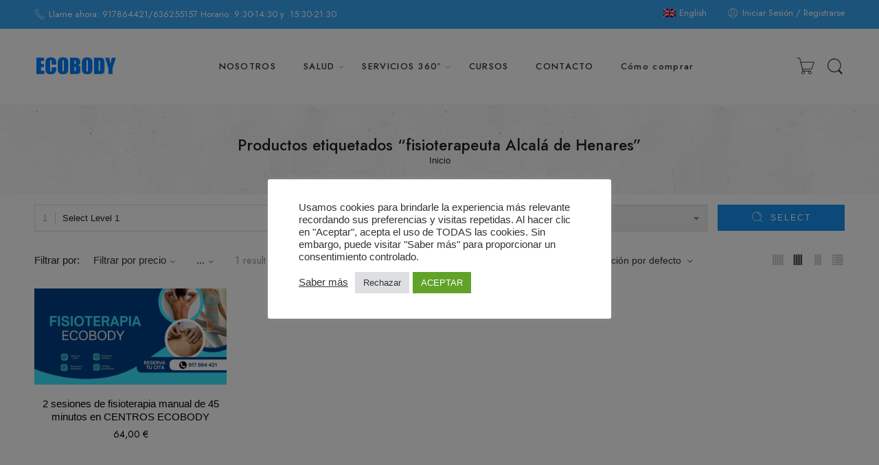

--- FILE ---
content_type: text/html; charset=UTF-8
request_url: https://ecobody.es/etiqueta-producto/fisioterapeuta-alcala-de-henares/
body_size: 40937
content:
<!DOCTYPE html>
<html lang="es">
<head>
<meta charset="UTF-8" />
<meta http-equiv="X-UA-Compatible" content="IE=Edge" />
<meta name="viewport" content="width=device-width, initial-scale=1" />
<link rel="profile" href="http://gmpg.org/xfn/11" />
<link rel="pingback" href="https://ecobody.es/xmlrpc.php" />
<link rel="icon" href="https://ecobody.es/wp-content/uploads/2023/01/cropped-ECOBODYSALUD-1-32x32.jpg" sizes="32x32" />
<link rel="icon" href="https://ecobody.es/wp-content/uploads/2023/01/cropped-ECOBODYSALUD-1-192x192.jpg" sizes="192x192" />
<link rel="apple-touch-icon" href="https://ecobody.es/wp-content/uploads/2023/01/cropped-ECOBODYSALUD-1-180x180.jpg" />
<meta name="msapplication-TileImage" content="https://ecobody.es/wp-content/uploads/2023/01/cropped-ECOBODYSALUD-1-270x270.jpg" />
<link rel="shortcut icon" href="https://ecobody.es/wp-content/uploads/2022/08/ecobody.jpg" />
<meta name='robots' content='index, follow, max-image-preview:large, max-snippet:-1, max-video-preview:-1' />

	<!-- This site is optimized with the Yoast SEO plugin v22.4 - https://yoast.com/wordpress/plugins/seo/ -->
	<title>fisioterapeuta Alcalá de Henares archivos | Ecobody</title>
	<link rel="canonical" href="https://ecobody.es/etiqueta-producto/fisioterapeuta-alcala-de-henares/" />
	<meta property="og:locale" content="es_ES" />
	<meta property="og:type" content="article" />
	<meta property="og:title" content="fisioterapeuta Alcalá de Henares archivos | Ecobody" />
	<meta property="og:url" content="https://ecobody.es/etiqueta-producto/fisioterapeuta-alcala-de-henares/" />
	<meta property="og:site_name" content="Ecobody" />
	<meta name="twitter:card" content="summary_large_image" />
	<script type="application/ld+json" class="yoast-schema-graph">{"@context":"https://schema.org","@graph":[{"@type":"CollectionPage","@id":"https://ecobody.es/etiqueta-producto/fisioterapeuta-alcala-de-henares/","url":"https://ecobody.es/etiqueta-producto/fisioterapeuta-alcala-de-henares/","name":"fisioterapeuta Alcalá de Henares archivos | Ecobody","isPartOf":{"@id":"https://ecobody.es/#website"},"primaryImageOfPage":{"@id":"https://ecobody.es/etiqueta-producto/fisioterapeuta-alcala-de-henares/#primaryimage"},"image":{"@id":"https://ecobody.es/etiqueta-producto/fisioterapeuta-alcala-de-henares/#primaryimage"},"thumbnailUrl":"https://ecobody.es/wp-content/uploads/2023/05/Blue-and-Tosca-Modern-Reliable-Insurance-Solutions-Banner-8-scaled.jpg","breadcrumb":{"@id":"https://ecobody.es/etiqueta-producto/fisioterapeuta-alcala-de-henares/#breadcrumb"},"inLanguage":"es"},{"@type":"ImageObject","inLanguage":"es","@id":"https://ecobody.es/etiqueta-producto/fisioterapeuta-alcala-de-henares/#primaryimage","url":"https://ecobody.es/wp-content/uploads/2023/05/Blue-and-Tosca-Modern-Reliable-Insurance-Solutions-Banner-8-scaled.jpg","contentUrl":"https://ecobody.es/wp-content/uploads/2023/05/Blue-and-Tosca-Modern-Reliable-Insurance-Solutions-Banner-8-scaled.jpg","width":1400,"height":700},{"@type":"BreadcrumbList","@id":"https://ecobody.es/etiqueta-producto/fisioterapeuta-alcala-de-henares/#breadcrumb","itemListElement":[{"@type":"ListItem","position":1,"name":"Portada","item":"https://ecobody.es/"},{"@type":"ListItem","position":2,"name":"fisioterapeuta Alcalá de Henares"}]},{"@type":"WebSite","@id":"https://ecobody.es/#website","url":"https://ecobody.es/","name":"Ecobody","description":"Soluciones médicas al instante","publisher":{"@id":"https://ecobody.es/#organization"},"potentialAction":[{"@type":"SearchAction","target":{"@type":"EntryPoint","urlTemplate":"https://ecobody.es/?s={search_term_string}"},"query-input":"required name=search_term_string"}],"inLanguage":"es"},{"@type":"Organization","@id":"https://ecobody.es/#organization","name":"Ecobody","url":"https://ecobody.es/","logo":{"@type":"ImageObject","inLanguage":"es","@id":"https://ecobody.es/#/schema/logo/image/","url":"https://ecobody.es/wp-content/uploads/2022/05/logo.jpg","contentUrl":"https://ecobody.es/wp-content/uploads/2022/05/logo.jpg","width":454,"height":240,"caption":"Ecobody"},"image":{"@id":"https://ecobody.es/#/schema/logo/image/"},"sameAs":["https://www.facebook.com/ecobodysalud"]}]}</script>
	<!-- / Yoast SEO plugin. -->


<link rel='dns-prefetch' href='//fonts.googleapis.com' />
<link rel="alternate" type="application/rss+xml" title="Ecobody &raquo; Feed" href="https://ecobody.es/feed/" />
<link rel="alternate" type="application/rss+xml" title="Ecobody &raquo; Feed de los comentarios" href="https://ecobody.es/comments/feed/" />
<link rel="preload" href="//ecobody.es/wp-content/themes/elessi-theme/assets/minify-font-icons/font-nasa-icons/nasa-font.woff" as="font" type="font/woff" crossorigin /><link rel="preload" href="//ecobody.es/wp-content/themes/elessi-theme/assets/minify-font-icons/font-pe-icon-7-stroke/Pe-icon-7-stroke.woff" as="font" type="font/woff" crossorigin /><link rel="preload" href="//ecobody.es/wp-content/themes/elessi-theme/assets/minify-font-icons/font-awesome-4.7.0/fontawesome-webfont.woff2" as="font" type="font/woff2" crossorigin /><link rel="preload" href="//ecobody.es/wp-content/themes/elessi-theme/assets/minify-font-icons/font-awesome-4.7.0/fontawesome-webfont.woff" as="font" type="font/woff" crossorigin /><link rel="alternate" type="application/rss+xml" title="Ecobody &raquo; fisioterapeuta Alcalá de Henares Etiqueta Feed" href="https://ecobody.es/etiqueta-producto/fisioterapeuta-alcala-de-henares/feed/" />
<script type="text/javascript">
/* <![CDATA[ */
window._wpemojiSettings = {"baseUrl":"https:\/\/s.w.org\/images\/core\/emoji\/14.0.0\/72x72\/","ext":".png","svgUrl":"https:\/\/s.w.org\/images\/core\/emoji\/14.0.0\/svg\/","svgExt":".svg","source":{"concatemoji":"https:\/\/ecobody.es\/wp-includes\/js\/wp-emoji-release.min.js?ver=6.4.1"}};
/*! This file is auto-generated */
!function(i,n){var o,s,e;function c(e){try{var t={supportTests:e,timestamp:(new Date).valueOf()};sessionStorage.setItem(o,JSON.stringify(t))}catch(e){}}function p(e,t,n){e.clearRect(0,0,e.canvas.width,e.canvas.height),e.fillText(t,0,0);var t=new Uint32Array(e.getImageData(0,0,e.canvas.width,e.canvas.height).data),r=(e.clearRect(0,0,e.canvas.width,e.canvas.height),e.fillText(n,0,0),new Uint32Array(e.getImageData(0,0,e.canvas.width,e.canvas.height).data));return t.every(function(e,t){return e===r[t]})}function u(e,t,n){switch(t){case"flag":return n(e,"\ud83c\udff3\ufe0f\u200d\u26a7\ufe0f","\ud83c\udff3\ufe0f\u200b\u26a7\ufe0f")?!1:!n(e,"\ud83c\uddfa\ud83c\uddf3","\ud83c\uddfa\u200b\ud83c\uddf3")&&!n(e,"\ud83c\udff4\udb40\udc67\udb40\udc62\udb40\udc65\udb40\udc6e\udb40\udc67\udb40\udc7f","\ud83c\udff4\u200b\udb40\udc67\u200b\udb40\udc62\u200b\udb40\udc65\u200b\udb40\udc6e\u200b\udb40\udc67\u200b\udb40\udc7f");case"emoji":return!n(e,"\ud83e\udef1\ud83c\udffb\u200d\ud83e\udef2\ud83c\udfff","\ud83e\udef1\ud83c\udffb\u200b\ud83e\udef2\ud83c\udfff")}return!1}function f(e,t,n){var r="undefined"!=typeof WorkerGlobalScope&&self instanceof WorkerGlobalScope?new OffscreenCanvas(300,150):i.createElement("canvas"),a=r.getContext("2d",{willReadFrequently:!0}),o=(a.textBaseline="top",a.font="600 32px Arial",{});return e.forEach(function(e){o[e]=t(a,e,n)}),o}function t(e){var t=i.createElement("script");t.src=e,t.defer=!0,i.head.appendChild(t)}"undefined"!=typeof Promise&&(o="wpEmojiSettingsSupports",s=["flag","emoji"],n.supports={everything:!0,everythingExceptFlag:!0},e=new Promise(function(e){i.addEventListener("DOMContentLoaded",e,{once:!0})}),new Promise(function(t){var n=function(){try{var e=JSON.parse(sessionStorage.getItem(o));if("object"==typeof e&&"number"==typeof e.timestamp&&(new Date).valueOf()<e.timestamp+604800&&"object"==typeof e.supportTests)return e.supportTests}catch(e){}return null}();if(!n){if("undefined"!=typeof Worker&&"undefined"!=typeof OffscreenCanvas&&"undefined"!=typeof URL&&URL.createObjectURL&&"undefined"!=typeof Blob)try{var e="postMessage("+f.toString()+"("+[JSON.stringify(s),u.toString(),p.toString()].join(",")+"));",r=new Blob([e],{type:"text/javascript"}),a=new Worker(URL.createObjectURL(r),{name:"wpTestEmojiSupports"});return void(a.onmessage=function(e){c(n=e.data),a.terminate(),t(n)})}catch(e){}c(n=f(s,u,p))}t(n)}).then(function(e){for(var t in e)n.supports[t]=e[t],n.supports.everything=n.supports.everything&&n.supports[t],"flag"!==t&&(n.supports.everythingExceptFlag=n.supports.everythingExceptFlag&&n.supports[t]);n.supports.everythingExceptFlag=n.supports.everythingExceptFlag&&!n.supports.flag,n.DOMReady=!1,n.readyCallback=function(){n.DOMReady=!0}}).then(function(){return e}).then(function(){var e;n.supports.everything||(n.readyCallback(),(e=n.source||{}).concatemoji?t(e.concatemoji):e.wpemoji&&e.twemoji&&(t(e.twemoji),t(e.wpemoji)))}))}((window,document),window._wpemojiSettings);
/* ]]> */
</script>
<style id='wp-emoji-styles-inline-css' type='text/css'>

	img.wp-smiley, img.emoji {
		display: inline !important;
		border: none !important;
		box-shadow: none !important;
		height: 1em !important;
		width: 1em !important;
		margin: 0 0.07em !important;
		vertical-align: -0.1em !important;
		background: none !important;
		padding: 0 !important;
	}
</style>
<link rel='stylesheet' id='wp-block-library-css' href='https://ecobody.es/wp-includes/css/dist/block-library/style.min.css?ver=6.4.1' type='text/css' media='all' />
<style id='classic-theme-styles-inline-css' type='text/css'>
/*! This file is auto-generated */
.wp-block-button__link{color:#fff;background-color:#32373c;border-radius:9999px;box-shadow:none;text-decoration:none;padding:calc(.667em + 2px) calc(1.333em + 2px);font-size:1.125em}.wp-block-file__button{background:#32373c;color:#fff;text-decoration:none}
</style>
<style id='global-styles-inline-css' type='text/css'>
body{--wp--preset--color--black: #000000;--wp--preset--color--cyan-bluish-gray: #abb8c3;--wp--preset--color--white: #ffffff;--wp--preset--color--pale-pink: #f78da7;--wp--preset--color--vivid-red: #cf2e2e;--wp--preset--color--luminous-vivid-orange: #ff6900;--wp--preset--color--luminous-vivid-amber: #fcb900;--wp--preset--color--light-green-cyan: #7bdcb5;--wp--preset--color--vivid-green-cyan: #00d084;--wp--preset--color--pale-cyan-blue: #8ed1fc;--wp--preset--color--vivid-cyan-blue: #0693e3;--wp--preset--color--vivid-purple: #9b51e0;--wp--preset--gradient--vivid-cyan-blue-to-vivid-purple: linear-gradient(135deg,rgba(6,147,227,1) 0%,rgb(155,81,224) 100%);--wp--preset--gradient--light-green-cyan-to-vivid-green-cyan: linear-gradient(135deg,rgb(122,220,180) 0%,rgb(0,208,130) 100%);--wp--preset--gradient--luminous-vivid-amber-to-luminous-vivid-orange: linear-gradient(135deg,rgba(252,185,0,1) 0%,rgba(255,105,0,1) 100%);--wp--preset--gradient--luminous-vivid-orange-to-vivid-red: linear-gradient(135deg,rgba(255,105,0,1) 0%,rgb(207,46,46) 100%);--wp--preset--gradient--very-light-gray-to-cyan-bluish-gray: linear-gradient(135deg,rgb(238,238,238) 0%,rgb(169,184,195) 100%);--wp--preset--gradient--cool-to-warm-spectrum: linear-gradient(135deg,rgb(74,234,220) 0%,rgb(151,120,209) 20%,rgb(207,42,186) 40%,rgb(238,44,130) 60%,rgb(251,105,98) 80%,rgb(254,248,76) 100%);--wp--preset--gradient--blush-light-purple: linear-gradient(135deg,rgb(255,206,236) 0%,rgb(152,150,240) 100%);--wp--preset--gradient--blush-bordeaux: linear-gradient(135deg,rgb(254,205,165) 0%,rgb(254,45,45) 50%,rgb(107,0,62) 100%);--wp--preset--gradient--luminous-dusk: linear-gradient(135deg,rgb(255,203,112) 0%,rgb(199,81,192) 50%,rgb(65,88,208) 100%);--wp--preset--gradient--pale-ocean: linear-gradient(135deg,rgb(255,245,203) 0%,rgb(182,227,212) 50%,rgb(51,167,181) 100%);--wp--preset--gradient--electric-grass: linear-gradient(135deg,rgb(202,248,128) 0%,rgb(113,206,126) 100%);--wp--preset--gradient--midnight: linear-gradient(135deg,rgb(2,3,129) 0%,rgb(40,116,252) 100%);--wp--preset--font-size--small: 13px;--wp--preset--font-size--medium: 20px;--wp--preset--font-size--large: 36px;--wp--preset--font-size--x-large: 42px;--wp--preset--spacing--20: 0.44rem;--wp--preset--spacing--30: 0.67rem;--wp--preset--spacing--40: 1rem;--wp--preset--spacing--50: 1.5rem;--wp--preset--spacing--60: 2.25rem;--wp--preset--spacing--70: 3.38rem;--wp--preset--spacing--80: 5.06rem;--wp--preset--shadow--natural: 6px 6px 9px rgba(0, 0, 0, 0.2);--wp--preset--shadow--deep: 12px 12px 50px rgba(0, 0, 0, 0.4);--wp--preset--shadow--sharp: 6px 6px 0px rgba(0, 0, 0, 0.2);--wp--preset--shadow--outlined: 6px 6px 0px -3px rgba(255, 255, 255, 1), 6px 6px rgba(0, 0, 0, 1);--wp--preset--shadow--crisp: 6px 6px 0px rgba(0, 0, 0, 1);}:where(.is-layout-flex){gap: 0.5em;}:where(.is-layout-grid){gap: 0.5em;}body .is-layout-flow > .alignleft{float: left;margin-inline-start: 0;margin-inline-end: 2em;}body .is-layout-flow > .alignright{float: right;margin-inline-start: 2em;margin-inline-end: 0;}body .is-layout-flow > .aligncenter{margin-left: auto !important;margin-right: auto !important;}body .is-layout-constrained > .alignleft{float: left;margin-inline-start: 0;margin-inline-end: 2em;}body .is-layout-constrained > .alignright{float: right;margin-inline-start: 2em;margin-inline-end: 0;}body .is-layout-constrained > .aligncenter{margin-left: auto !important;margin-right: auto !important;}body .is-layout-constrained > :where(:not(.alignleft):not(.alignright):not(.alignfull)){max-width: var(--wp--style--global--content-size);margin-left: auto !important;margin-right: auto !important;}body .is-layout-constrained > .alignwide{max-width: var(--wp--style--global--wide-size);}body .is-layout-flex{display: flex;}body .is-layout-flex{flex-wrap: wrap;align-items: center;}body .is-layout-flex > *{margin: 0;}body .is-layout-grid{display: grid;}body .is-layout-grid > *{margin: 0;}:where(.wp-block-columns.is-layout-flex){gap: 2em;}:where(.wp-block-columns.is-layout-grid){gap: 2em;}:where(.wp-block-post-template.is-layout-flex){gap: 1.25em;}:where(.wp-block-post-template.is-layout-grid){gap: 1.25em;}.has-black-color{color: var(--wp--preset--color--black) !important;}.has-cyan-bluish-gray-color{color: var(--wp--preset--color--cyan-bluish-gray) !important;}.has-white-color{color: var(--wp--preset--color--white) !important;}.has-pale-pink-color{color: var(--wp--preset--color--pale-pink) !important;}.has-vivid-red-color{color: var(--wp--preset--color--vivid-red) !important;}.has-luminous-vivid-orange-color{color: var(--wp--preset--color--luminous-vivid-orange) !important;}.has-luminous-vivid-amber-color{color: var(--wp--preset--color--luminous-vivid-amber) !important;}.has-light-green-cyan-color{color: var(--wp--preset--color--light-green-cyan) !important;}.has-vivid-green-cyan-color{color: var(--wp--preset--color--vivid-green-cyan) !important;}.has-pale-cyan-blue-color{color: var(--wp--preset--color--pale-cyan-blue) !important;}.has-vivid-cyan-blue-color{color: var(--wp--preset--color--vivid-cyan-blue) !important;}.has-vivid-purple-color{color: var(--wp--preset--color--vivid-purple) !important;}.has-black-background-color{background-color: var(--wp--preset--color--black) !important;}.has-cyan-bluish-gray-background-color{background-color: var(--wp--preset--color--cyan-bluish-gray) !important;}.has-white-background-color{background-color: var(--wp--preset--color--white) !important;}.has-pale-pink-background-color{background-color: var(--wp--preset--color--pale-pink) !important;}.has-vivid-red-background-color{background-color: var(--wp--preset--color--vivid-red) !important;}.has-luminous-vivid-orange-background-color{background-color: var(--wp--preset--color--luminous-vivid-orange) !important;}.has-luminous-vivid-amber-background-color{background-color: var(--wp--preset--color--luminous-vivid-amber) !important;}.has-light-green-cyan-background-color{background-color: var(--wp--preset--color--light-green-cyan) !important;}.has-vivid-green-cyan-background-color{background-color: var(--wp--preset--color--vivid-green-cyan) !important;}.has-pale-cyan-blue-background-color{background-color: var(--wp--preset--color--pale-cyan-blue) !important;}.has-vivid-cyan-blue-background-color{background-color: var(--wp--preset--color--vivid-cyan-blue) !important;}.has-vivid-purple-background-color{background-color: var(--wp--preset--color--vivid-purple) !important;}.has-black-border-color{border-color: var(--wp--preset--color--black) !important;}.has-cyan-bluish-gray-border-color{border-color: var(--wp--preset--color--cyan-bluish-gray) !important;}.has-white-border-color{border-color: var(--wp--preset--color--white) !important;}.has-pale-pink-border-color{border-color: var(--wp--preset--color--pale-pink) !important;}.has-vivid-red-border-color{border-color: var(--wp--preset--color--vivid-red) !important;}.has-luminous-vivid-orange-border-color{border-color: var(--wp--preset--color--luminous-vivid-orange) !important;}.has-luminous-vivid-amber-border-color{border-color: var(--wp--preset--color--luminous-vivid-amber) !important;}.has-light-green-cyan-border-color{border-color: var(--wp--preset--color--light-green-cyan) !important;}.has-vivid-green-cyan-border-color{border-color: var(--wp--preset--color--vivid-green-cyan) !important;}.has-pale-cyan-blue-border-color{border-color: var(--wp--preset--color--pale-cyan-blue) !important;}.has-vivid-cyan-blue-border-color{border-color: var(--wp--preset--color--vivid-cyan-blue) !important;}.has-vivid-purple-border-color{border-color: var(--wp--preset--color--vivid-purple) !important;}.has-vivid-cyan-blue-to-vivid-purple-gradient-background{background: var(--wp--preset--gradient--vivid-cyan-blue-to-vivid-purple) !important;}.has-light-green-cyan-to-vivid-green-cyan-gradient-background{background: var(--wp--preset--gradient--light-green-cyan-to-vivid-green-cyan) !important;}.has-luminous-vivid-amber-to-luminous-vivid-orange-gradient-background{background: var(--wp--preset--gradient--luminous-vivid-amber-to-luminous-vivid-orange) !important;}.has-luminous-vivid-orange-to-vivid-red-gradient-background{background: var(--wp--preset--gradient--luminous-vivid-orange-to-vivid-red) !important;}.has-very-light-gray-to-cyan-bluish-gray-gradient-background{background: var(--wp--preset--gradient--very-light-gray-to-cyan-bluish-gray) !important;}.has-cool-to-warm-spectrum-gradient-background{background: var(--wp--preset--gradient--cool-to-warm-spectrum) !important;}.has-blush-light-purple-gradient-background{background: var(--wp--preset--gradient--blush-light-purple) !important;}.has-blush-bordeaux-gradient-background{background: var(--wp--preset--gradient--blush-bordeaux) !important;}.has-luminous-dusk-gradient-background{background: var(--wp--preset--gradient--luminous-dusk) !important;}.has-pale-ocean-gradient-background{background: var(--wp--preset--gradient--pale-ocean) !important;}.has-electric-grass-gradient-background{background: var(--wp--preset--gradient--electric-grass) !important;}.has-midnight-gradient-background{background: var(--wp--preset--gradient--midnight) !important;}.has-small-font-size{font-size: var(--wp--preset--font-size--small) !important;}.has-medium-font-size{font-size: var(--wp--preset--font-size--medium) !important;}.has-large-font-size{font-size: var(--wp--preset--font-size--large) !important;}.has-x-large-font-size{font-size: var(--wp--preset--font-size--x-large) !important;}
.wp-block-navigation a:where(:not(.wp-element-button)){color: inherit;}
:where(.wp-block-post-template.is-layout-flex){gap: 1.25em;}:where(.wp-block-post-template.is-layout-grid){gap: 1.25em;}
:where(.wp-block-columns.is-layout-flex){gap: 2em;}:where(.wp-block-columns.is-layout-grid){gap: 2em;}
.wp-block-pullquote{font-size: 1.5em;line-height: 1.6;}
</style>
<link rel='stylesheet' id='custom-google-fonts-css' href='//fonts.googleapis.com/css?family=ABeeZee&#038;ver=6.4.1' type='text/css' media='all' />
<link rel='stylesheet' id='chaty-front-css-css' href='https://ecobody.es/wp-content/plugins/chaty/css/chaty-front.min.css?ver=3.21678356658' type='text/css' media='all' />
<link rel='stylesheet' id='cookie-law-info-css' href='https://ecobody.es/wp-content/plugins/cookie-law-info/legacy/public/css/cookie-law-info-public.css?ver=3.2.1' type='text/css' media='all' />
<link rel='stylesheet' id='cookie-law-info-gdpr-css' href='https://ecobody.es/wp-content/plugins/cookie-law-info/legacy/public/css/cookie-law-info-gdpr.css?ver=3.2.1' type='text/css' media='all' />
<style id='woocommerce-inline-inline-css' type='text/css'>
.woocommerce form .form-row .required { visibility: visible; }
</style>
<link rel='stylesheet' id='hfe-style-css' href='https://ecobody.es/wp-content/plugins/header-footer-elementor/assets/css/header-footer-elementor.css?ver=1.6.26' type='text/css' media='all' />
<link rel='stylesheet' id='elementor-icons-css' href='https://ecobody.es/wp-content/plugins/elementor/assets/lib/eicons/css/elementor-icons.min.css?ver=5.27.0' type='text/css' media='all' />
<link rel='stylesheet' id='elementor-frontend-css' href='https://ecobody.es/wp-content/plugins/elementor/assets/css/frontend-lite.min.css?ver=3.19.0' type='text/css' media='all' />
<link rel='stylesheet' id='swiper-css' href='https://ecobody.es/wp-content/plugins/elementor/assets/lib/swiper/css/swiper.min.css?ver=5.3.6' type='text/css' media='all' />
<link rel='stylesheet' id='elementor-post-481-css' href='https://ecobody.es/wp-content/uploads/elementor/css/post-481.css?ver=1706629557' type='text/css' media='all' />
<link rel='stylesheet' id='gateway-css' href='https://ecobody.es/wp-content/plugins/woocommerce-paypal-payments/modules/ppcp-button/assets/css/gateway.css?ver=2.5.1' type='text/css' media='all' />
<link rel='stylesheet' id='elessi-fonts-icons-css' href='https://ecobody.es/wp-content/themes/elessi-theme/assets/minify-font-icons/fonts.min.css?ver=6.4.1' type='text/css' media='all' />
<link rel='stylesheet' id='nasa-fonts-css' href='https://fonts.googleapis.com/css?family=Jost%3A300%2C300italic%2C400%2C400italic%2C500%2C500italic%2C600%2C600italic%2C700%2C700italic%2C800%2C800italic%2C900%2C900italic&#038;subset=latin&#038;display=swap&#038;ver=6.4.1' type='text/css' media='all' />
<link rel='stylesheet' id='elessi-style-css' href='https://ecobody.es/wp-content/themes/elessi-theme/style.css?ver=6.4.1' type='text/css' media='all' />
<link rel='stylesheet' id='elessi-child-style-css' href='https://ecobody.es/wp-content/themes/elessi-theme-child/style.css?ver=6.4.1' type='text/css' media='all' />
<link rel='stylesheet' id='elessi-style-elementor-css' href='https://ecobody.es/wp-content/themes/elessi-theme/style-elementor.css' type='text/css' media='all' />
<link rel='stylesheet' id='elessi-style-crazy-css' href='https://ecobody.es/wp-content/themes/elessi-theme/assets/css/style-crazy-load.css' type='text/css' media='all' />
<link rel='stylesheet' id='elessi-style-large-css' href='https://ecobody.es/wp-content/themes/elessi-theme/assets/css/style-large.css' type='text/css' media='all' />
<link rel='stylesheet' id='elessi-loop-product-css' href='https://ecobody.es/wp-content/themes/elessi-theme/assets/css/style-loop-product-modern-4.css' type='text/css' media='all' />
<link rel='stylesheet' id='elessi-style-products-list-css' href='https://ecobody.es/wp-content/themes/elessi-theme/assets/css/style-products-list.css' type='text/css' media='all' />
<link rel='stylesheet' id='elessi-style-archive-products-css' href='https://ecobody.es/wp-content/themes/elessi-theme/assets/css/style-archive-products.css' type='text/css' media='all' />
<link rel='stylesheet' id='elessi-style-font-weight-css' href='https://ecobody.es/wp-content/themes/elessi-theme/assets/css/style-font-weight-500.css' type='text/css' media='all' />
<link rel='stylesheet' id='nasa-sc-woo-css' href='https://ecobody.es/wp-content/plugins/nasa-core/assets/css/nasa-sc-woo.css' type='text/css' media='all' />
<link rel='stylesheet' id='nasa-sc-css' href='https://ecobody.es/wp-content/plugins/nasa-core/assets/css/nasa-sc.css' type='text/css' media='all' />
<link rel='stylesheet' id='elessi-style-dynamic-css' href='//ecobody.es/wp-content/uploads/nasa-dynamic/dynamic.css?ver=1761498131' type='text/css' media='all' />
<link rel='stylesheet' id='google-fonts-1-css' href='https://fonts.googleapis.com/css?family=Hind%3A100%2C100italic%2C200%2C200italic%2C300%2C300italic%2C400%2C400italic%2C500%2C500italic%2C600%2C600italic%2C700%2C700italic%2C800%2C800italic%2C900%2C900italic%7CArchivo+Black%3A100%2C100italic%2C200%2C200italic%2C300%2C300italic%2C400%2C400italic%2C500%2C500italic%2C600%2C600italic%2C700%2C700italic%2C800%2C800italic%2C900%2C900italic&#038;display=auto&#038;ver=6.4.1' type='text/css' media='all' />
<link rel="preconnect" href="https://fonts.gstatic.com/" crossorigin><script type="text/javascript" src="https://ecobody.es/wp-includes/js/jquery/jquery.min.js?ver=3.7.1" id="jquery-core-js"></script>
<script type="text/javascript" src="https://ecobody.es/wp-includes/js/jquery/jquery-migrate.min.js?ver=3.4.1" id="jquery-migrate-js"></script>
<script type="text/javascript" id="cookie-law-info-js-extra">
/* <![CDATA[ */
var Cli_Data = {"nn_cookie_ids":[],"cookielist":[],"non_necessary_cookies":[],"ccpaEnabled":"","ccpaRegionBased":"","ccpaBarEnabled":"","strictlyEnabled":["necessary","obligatoire"],"ccpaType":"gdpr","js_blocking":"1","custom_integration":"","triggerDomRefresh":"","secure_cookies":""};
var cli_cookiebar_settings = {"animate_speed_hide":"500","animate_speed_show":"500","background":"#FFF","border":"#b1a6a6c2","border_on":"","button_1_button_colour":"#61a229","button_1_button_hover":"#4e8221","button_1_link_colour":"#fff","button_1_as_button":"1","button_1_new_win":"","button_2_button_colour":"#333","button_2_button_hover":"#292929","button_2_link_colour":"#444","button_2_as_button":"","button_2_hidebar":"","button_3_button_colour":"#dedfe0","button_3_button_hover":"#b2b2b3","button_3_link_colour":"#333333","button_3_as_button":"1","button_3_new_win":"","button_4_button_colour":"#dedfe0","button_4_button_hover":"#b2b2b3","button_4_link_colour":"#333333","button_4_as_button":"","button_7_button_colour":"#61a229","button_7_button_hover":"#4e8221","button_7_link_colour":"#fff","button_7_as_button":"1","button_7_new_win":"","font_family":"inherit","header_fix":"","notify_animate_hide":"1","notify_animate_show":"","notify_div_id":"#cookie-law-info-bar","notify_position_horizontal":"right","notify_position_vertical":"bottom","scroll_close":"","scroll_close_reload":"","accept_close_reload":"","reject_close_reload":"","showagain_tab":"","showagain_background":"#fff","showagain_border":"#000","showagain_div_id":"#cookie-law-info-again","showagain_x_position":"100px","text":"#333333","show_once_yn":"","show_once":"10000","logging_on":"","as_popup":"","popup_overlay":"1","bar_heading_text":"","cookie_bar_as":"popup","popup_showagain_position":"bottom-right","widget_position":"left"};
var log_object = {"ajax_url":"https:\/\/ecobody.es\/wp-admin\/admin-ajax.php"};
/* ]]> */
</script>
<script type="text/javascript" src="https://ecobody.es/wp-content/plugins/cookie-law-info/legacy/public/js/cookie-law-info-public.js?ver=3.2.1" id="cookie-law-info-js"></script>
<script type="text/javascript" src="https://ecobody.es/wp-content/plugins/woocommerce/assets/js/jquery-blockui/jquery.blockUI.min.js?ver=2.7.0-wc.8.5.2" id="jquery-blockui-js" defer="defer" data-wp-strategy="defer"></script>
<script type="text/javascript" id="wc-add-to-cart-js-extra">
/* <![CDATA[ */
var wc_add_to_cart_params = {"ajax_url":"\/wp-admin\/admin-ajax.php","wc_ajax_url":"\/?wc-ajax=%%endpoint%%","i18n_view_cart":"Ver carrito","cart_url":"https:\/\/ecobody.es\/shopping-cart\/","is_cart":"","cart_redirect_after_add":"no"};
/* ]]> */
</script>
<script type="text/javascript" src="https://ecobody.es/wp-content/plugins/woocommerce/assets/js/frontend/add-to-cart.min.js?ver=8.5.2" id="wc-add-to-cart-js" defer="defer" data-wp-strategy="defer"></script>
<script type="text/javascript" src="https://ecobody.es/wp-content/plugins/woocommerce/assets/js/js-cookie/js.cookie.min.js?ver=2.1.4-wc.8.5.2" id="js-cookie-js" defer="defer" data-wp-strategy="defer"></script>
<script type="text/javascript" id="woocommerce-js-extra">
/* <![CDATA[ */
var woocommerce_params = {"ajax_url":"\/wp-admin\/admin-ajax.php","wc_ajax_url":"\/?wc-ajax=%%endpoint%%"};
/* ]]> */
</script>
<script type="text/javascript" src="https://ecobody.es/wp-content/plugins/woocommerce/assets/js/frontend/woocommerce.min.js?ver=8.5.2" id="woocommerce-js" defer="defer" data-wp-strategy="defer"></script>
<script type="text/javascript" id="WCPAY_ASSETS-js-extra">
/* <![CDATA[ */
var wcpayAssets = {"url":"https:\/\/ecobody.es\/wp-content\/plugins\/woocommerce-payments\/dist\/"};
/* ]]> */
</script>
<link rel="https://api.w.org/" href="https://ecobody.es/wp-json/" /><link rel="alternate" type="application/json" href="https://ecobody.es/wp-json/wp/v2/product_tag/80" /><link rel="EditURI" type="application/rsd+xml" title="RSD" href="https://ecobody.es/xmlrpc.php?rsd" />
<meta name="generator" content="WordPress 6.4.1" />
<meta name="generator" content="WooCommerce 8.5.2" />
<!-- HFCM by 99 Robots - Snippet # 1: Etiqueta Global GA4 -->
<script async src="https://www.googletagmanager.com/gtag/js?id=G-VHYPEJT7Q6"></script>
<script>
  window.dataLayer = window.dataLayer || [];
  function gtag(){dataLayer.push(arguments);}
  gtag('js', new Date());
  gtag('config', 'G-VHYPEJT7Q6');
</script>

<!-- Google tag (gtag.js) -->
<script async src="https://www.googletagmanager.com/gtag/js?id=G-RHG2R3484B"></script>
<script>
  window.dataLayer = window.dataLayer || [];
  function gtag(){dataLayer.push(arguments);}
  gtag('js', new Date());

  gtag('config', 'G-RHG2R3484B');
</script>
<!-- /end HFCM by 99 Robots -->
<!-- HFCM by 99 Robots - Snippet # 2: Tag Manager -->
<!-- Google Tag Manager -->
<script>(function(w,d,s,l,i){w[l]=w[l]||[];w[l].push({'gtm.start':
new Date().getTime(),event:'gtm.js'});var f=d.getElementsByTagName(s)[0],
j=d.createElement(s),dl=l!='dataLayer'?'&l='+l:'';j.async=true;j.src=
'https://www.googletagmanager.com/gtm.js?id='+i+dl;f.parentNode.insertBefore(j,f);
})(window,document,'script','dataLayer','GTM-T52P3VZ');</script>
<!-- End Google Tag Manager -->
<!-- /end HFCM by 99 Robots -->
<!-- Google Tag Manager -->
<script>(function(w,d,s,l,i){w[l]=w[l]||[];w[l].push({'gtm.start':
new Date().getTime(),event:'gtm.js'});var f=d.getElementsByTagName(s)[0],
j=d.createElement(s),dl=l!='dataLayer'?'&l='+l:'';j.async=true;j.src=
'https://www.googletagmanager.com/gtm.js?id='+i+dl;f.parentNode.insertBefore(j,f);
})(window,document,'script','dataLayer','GTM-PZHJTDQT');</script>
<!-- End Google Tag Manager --><script id="wpcp_disable_selection" type="text/javascript">
var image_save_msg='You are not allowed to save images!';
	var no_menu_msg='Context Menu disabled!';
	var smessage = "Contenido protegido!!";

function disableEnterKey(e)
{
	var elemtype = e.target.tagName;
	
	elemtype = elemtype.toUpperCase();
	
	if (elemtype == "TEXT" || elemtype == "TEXTAREA" || elemtype == "INPUT" || elemtype == "PASSWORD" || elemtype == "SELECT" || elemtype == "OPTION" || elemtype == "EMBED")
	{
		elemtype = 'TEXT';
	}
	
	if (e.ctrlKey){
     var key;
     if(window.event)
          key = window.event.keyCode;     //IE
     else
          key = e.which;     //firefox (97)
    //if (key != 17) alert(key);
     if (elemtype!= 'TEXT' && (key == 97 || key == 65 || key == 67 || key == 99 || key == 88 || key == 120 || key == 26 || key == 85  || key == 86 || key == 83 || key == 43 || key == 73))
     {
		if(wccp_free_iscontenteditable(e)) return true;
		show_wpcp_message('You are not allowed to copy content or view source');
		return false;
     }else
     	return true;
     }
}


/*For contenteditable tags*/
function wccp_free_iscontenteditable(e)
{
	var e = e || window.event; // also there is no e.target property in IE. instead IE uses window.event.srcElement
  	
	var target = e.target || e.srcElement;

	var elemtype = e.target.nodeName;
	
	elemtype = elemtype.toUpperCase();
	
	var iscontenteditable = "false";
		
	if(typeof target.getAttribute!="undefined" ) iscontenteditable = target.getAttribute("contenteditable"); // Return true or false as string
	
	var iscontenteditable2 = false;
	
	if(typeof target.isContentEditable!="undefined" ) iscontenteditable2 = target.isContentEditable; // Return true or false as boolean

	if(target.parentElement.isContentEditable) iscontenteditable2 = true;
	
	if (iscontenteditable == "true" || iscontenteditable2 == true)
	{
		if(typeof target.style!="undefined" ) target.style.cursor = "text";
		
		return true;
	}
}

////////////////////////////////////
function disable_copy(e)
{	
	var e = e || window.event; // also there is no e.target property in IE. instead IE uses window.event.srcElement
	
	var elemtype = e.target.tagName;
	
	elemtype = elemtype.toUpperCase();
	
	if (elemtype == "TEXT" || elemtype == "TEXTAREA" || elemtype == "INPUT" || elemtype == "PASSWORD" || elemtype == "SELECT" || elemtype == "OPTION" || elemtype == "EMBED")
	{
		elemtype = 'TEXT';
	}
	
	if(wccp_free_iscontenteditable(e)) return true;
	
	var isSafari = /Safari/.test(navigator.userAgent) && /Apple Computer/.test(navigator.vendor);
	
	var checker_IMG = '';
	if (elemtype == "IMG" && checker_IMG == 'checked' && e.detail >= 2) {show_wpcp_message(alertMsg_IMG);return false;}
	if (elemtype != "TEXT")
	{
		if (smessage !== "" && e.detail == 2)
			show_wpcp_message(smessage);
		
		if (isSafari)
			return true;
		else
			return false;
	}	
}

//////////////////////////////////////////
function disable_copy_ie()
{
	var e = e || window.event;
	var elemtype = window.event.srcElement.nodeName;
	elemtype = elemtype.toUpperCase();
	if(wccp_free_iscontenteditable(e)) return true;
	if (elemtype == "IMG") {show_wpcp_message(alertMsg_IMG);return false;}
	if (elemtype != "TEXT" && elemtype != "TEXTAREA" && elemtype != "INPUT" && elemtype != "PASSWORD" && elemtype != "SELECT" && elemtype != "OPTION" && elemtype != "EMBED")
	{
		return false;
	}
}	
function reEnable()
{
	return true;
}
document.onkeydown = disableEnterKey;
document.onselectstart = disable_copy_ie;
if(navigator.userAgent.indexOf('MSIE')==-1)
{
	document.onmousedown = disable_copy;
	document.onclick = reEnable;
}
function disableSelection(target)
{
    //For IE This code will work
    if (typeof target.onselectstart!="undefined")
    target.onselectstart = disable_copy_ie;
    
    //For Firefox This code will work
    else if (typeof target.style.MozUserSelect!="undefined")
    {target.style.MozUserSelect="none";}
    
    //All other  (ie: Opera) This code will work
    else
    target.onmousedown=function(){return false}
    target.style.cursor = "default";
}
//Calling the JS function directly just after body load
window.onload = function(){disableSelection(document.body);};

//////////////////special for safari Start////////////////
var onlongtouch;
var timer;
var touchduration = 1000; //length of time we want the user to touch before we do something

var elemtype = "";
function touchstart(e) {
	var e = e || window.event;
  // also there is no e.target property in IE.
  // instead IE uses window.event.srcElement
  	var target = e.target || e.srcElement;
	
	elemtype = window.event.srcElement.nodeName;
	
	elemtype = elemtype.toUpperCase();
	
	if(!wccp_pro_is_passive()) e.preventDefault();
	if (!timer) {
		timer = setTimeout(onlongtouch, touchduration);
	}
}

function touchend() {
    //stops short touches from firing the event
    if (timer) {
        clearTimeout(timer);
        timer = null;
    }
	onlongtouch();
}

onlongtouch = function(e) { //this will clear the current selection if anything selected
	
	if (elemtype != "TEXT" && elemtype != "TEXTAREA" && elemtype != "INPUT" && elemtype != "PASSWORD" && elemtype != "SELECT" && elemtype != "EMBED" && elemtype != "OPTION")	
	{
		if (window.getSelection) {
			if (window.getSelection().empty) {  // Chrome
			window.getSelection().empty();
			} else if (window.getSelection().removeAllRanges) {  // Firefox
			window.getSelection().removeAllRanges();
			}
		} else if (document.selection) {  // IE?
			document.selection.empty();
		}
		return false;
	}
};

document.addEventListener("DOMContentLoaded", function(event) { 
    window.addEventListener("touchstart", touchstart, false);
    window.addEventListener("touchend", touchend, false);
});

function wccp_pro_is_passive() {

  var cold = false,
  hike = function() {};

  try {
	  const object1 = {};
  var aid = Object.defineProperty(object1, 'passive', {
  get() {cold = true}
  });
  window.addEventListener('test', hike, aid);
  window.removeEventListener('test', hike, aid);
  } catch (e) {}

  return cold;
}
/*special for safari End*/
</script>
<script id="wpcp_disable_Right_Click" type="text/javascript">
document.ondragstart = function() { return false;}
	function nocontext(e) {
	   return false;
	}
	document.oncontextmenu = nocontext;
</script>
<style>
.unselectable
{
-moz-user-select:none;
-webkit-user-select:none;
cursor: default;
}
html
{
-webkit-touch-callout: none;
-webkit-user-select: none;
-khtml-user-select: none;
-moz-user-select: none;
-ms-user-select: none;
user-select: none;
-webkit-tap-highlight-color: rgba(0,0,0,0);
}
</style>
<script id="wpcp_css_disable_selection" type="text/javascript">
var e = document.getElementsByTagName('body')[0];
if(e)
{
	e.setAttribute('unselectable',"on");
}
</script>
	<noscript><style>.woocommerce-product-gallery{ opacity: 1 !important; }</style></noscript>
	<meta name="generator" content="Elementor 3.19.0; features: e_optimized_assets_loading, e_optimized_css_loading, additional_custom_breakpoints, block_editor_assets_optimize, e_image_loading_optimization; settings: css_print_method-external, google_font-enabled, font_display-auto">
<style type="text/css">.recentcomments a{display:inline !important;padding:0 !important;margin:0 !important;}</style><meta name="redi-version" content="1.2.2" /><link rel="icon" href="https://ecobody.es/wp-content/uploads/2023/01/cropped-ECOBODYSALUD-1-32x32.jpg" sizes="32x32" />
<link rel="icon" href="https://ecobody.es/wp-content/uploads/2023/01/cropped-ECOBODYSALUD-1-192x192.jpg" sizes="192x192" />
<link rel="apple-touch-icon" href="https://ecobody.es/wp-content/uploads/2023/01/cropped-ECOBODYSALUD-1-180x180.jpg" />
<meta name="msapplication-TileImage" content="https://ecobody.es/wp-content/uploads/2023/01/cropped-ECOBODYSALUD-1-270x270.jpg" />
		<style type="text/css" id="wp-custom-css">
			/*Oculta banner ReCaptcha V3 de Google*/
.grecaptcha-badge { visibility: hidden; }

/* añadir linea bottom en la cabecera */
#masthead {
    border-bottom: 1px solid #f4f4f4;
}

/* decoracion cajas footer */
.service-block.style-4 .box {
    background: #057dff;
}
.service-block.style-4 .service-icon {
    color: #fff;
    opacity: 1;
}
.service-block.style-4 .service-title {
	  color: #fff;
}
.service-block.style-4 .service-desc {
	  color: #f4f4f4;
}

/* ocultar barra de menu en el pie del movil */
.nasa-bottom-bar-icons.nasa-active {
    display: none;
}

/* ocultar imagen en el checkout para darle más anchura */
.co-wrap-img {
    display: none;
}


/** Start Block Kit CSS: 71-3-d415519effd9e11f35d2438c58ea7ebf **/

.envato-block__preview{overflow: visible;}

/** End Block Kit CSS: 71-3-d415519effd9e11f35d2438c58ea7ebf **/



/** Start Block Kit CSS: 142-3-a175df65179b9ef6a5ca9f1b2c0202b9 **/

.envato-block__preview{
	overflow: visible;
}

/* Border Radius */
.envato-kit-139-accordion .elementor-widget-container{
	border-radius: 10px !important;
}
.envato-kit-139-map iframe,
.envato-kit-139-slider .slick-slide,
.envato-kit-139-flipbox .elementor-flip-box div{
		border-radius: 10px !important;

}


/** End Block Kit CSS: 142-3-a175df65179b9ef6a5ca9f1b2c0202b9 **/



/** Start Block Kit CSS: 143-3-7969bb877702491bc5ca272e536ada9d **/

.envato-block__preview{overflow: visible;}
/* Material Button Click Effect */
.envato-kit-140-material-hit .menu-item a,
.envato-kit-140-material-button .elementor-button{
  background-position: center;
  transition: background 0.8s;
}
.envato-kit-140-material-hit .menu-item a:hover,
.envato-kit-140-material-button .elementor-button:hover{
  background: radial-gradient(circle, transparent 1%, #fff 1%) center/15000%;
}
.envato-kit-140-material-hit .menu-item a:active,
.envato-kit-140-material-button .elementor-button:active{
  background-color: #FFF;
  background-size: 100%;
  transition: background 0s;
}

/* Field Shadow */
.envato-kit-140-big-shadow-form .elementor-field-textual{
	box-shadow: 0 20px 30px rgba(0,0,0, .05);
}

/* FAQ */
.envato-kit-140-faq .elementor-accordion .elementor-accordion-item{
	border-width: 0 0 1px !important;
}

/* Scrollable Columns */
.envato-kit-140-scrollable{
	 height: 100%;
   overflow: auto;
   overflow-x: hidden;
}

/* ImageBox: No Space */
.envato-kit-140-imagebox-nospace:hover{
	transform: scale(1.1);
	transition: all 0.3s;
}
.envato-kit-140-imagebox-nospace figure{
	line-height: 0;
}

.envato-kit-140-slide .elementor-slide-content{
	background: #FFF;
	margin-left: -60px;
	padding: 1em;
}
.envato-kit-140-carousel .slick-active:not(.slick-current)  img{
	padding: 20px !important;
	transition: all .9s;
}

/** End Block Kit CSS: 143-3-7969bb877702491bc5ca272e536ada9d **/



/** Start Block Kit CSS: 69-3-4f8cfb8a1a68ec007f2be7a02bdeadd9 **/

.envato-kit-66-menu .e--pointer-framed .elementor-item:before{
	border-radius:1px;
}

.envato-kit-66-subscription-form .elementor-form-fields-wrapper{
	position:relative;
}

.envato-kit-66-subscription-form .elementor-form-fields-wrapper .elementor-field-type-submit{
	position:static;
}

.envato-kit-66-subscription-form .elementor-form-fields-wrapper .elementor-field-type-submit button{
	position: absolute;
    top: 50%;
    right: 6px;
    transform: translate(0, -50%);
		-moz-transform: translate(0, -50%);
		-webmit-transform: translate(0, -50%);
}

.envato-kit-66-testi-slider .elementor-testimonial__footer{
	margin-top: -60px !important;
	z-index: 99;
  position: relative;
}

.envato-kit-66-featured-slider .elementor-slides .slick-prev{
	width:50px;
	height:50px;
	background-color:#ffffff !important;
	transform:rotate(45deg);
	-moz-transform:rotate(45deg);
	-webkit-transform:rotate(45deg);
	left:-25px !important;
	-webkit-box-shadow: 0px 1px 2px 1px rgba(0,0,0,0.32);
	-moz-box-shadow: 0px 1px 2px 1px rgba(0,0,0,0.32);
	box-shadow: 0px 1px 2px 1px rgba(0,0,0,0.32);
}

.envato-kit-66-featured-slider .elementor-slides .slick-prev:before{
	display:block;
	margin-top:0px;
	margin-left:0px;
	transform:rotate(-45deg);
	-moz-transform:rotate(-45deg);
	-webkit-transform:rotate(-45deg);
}

.envato-kit-66-featured-slider .elementor-slides .slick-next{
	width:50px;
	height:50px;
	background-color:#ffffff !important;
	transform:rotate(45deg);
	-moz-transform:rotate(45deg);
	-webkit-transform:rotate(45deg);
	right:-25px !important;
	-webkit-box-shadow: 0px 1px 2px 1px rgba(0,0,0,0.32);
	-moz-box-shadow: 0px 1px 2px 1px rgba(0,0,0,0.32);
	box-shadow: 0px 1px 2px 1px rgba(0,0,0,0.32);
}

.envato-kit-66-featured-slider .elementor-slides .slick-next:before{
	display:block;
	margin-top:-5px;
	margin-right:-5px;
	transform:rotate(-45deg);
	-moz-transform:rotate(-45deg);
	-webkit-transform:rotate(-45deg);
}

.envato-kit-66-orangetext{
	color:#f4511e;
}

.envato-kit-66-countdown .elementor-countdown-label{
	display:inline-block !important;
	border:2px solid rgba(255,255,255,0.2);
	padding:9px 20px;
}

/** End Block Kit CSS: 69-3-4f8cfb8a1a68ec007f2be7a02bdeadd9 **/



/** Start Block Kit CSS: 141-3-1d55f1e76be9fb1a8d9de88accbe962f **/

.envato-kit-138-bracket .elementor-widget-container > *:before{
	content:"[";
	color:#ffab00;
	display:inline-block;
	margin-right:4px;
	line-height:1em;
	position:relative;
	top:-1px;
}

.envato-kit-138-bracket .elementor-widget-container > *:after{
	content:"]";
	color:#ffab00;
	display:inline-block;
	margin-left:4px;
	line-height:1em;
	position:relative;
	top:-1px;
}

/** End Block Kit CSS: 141-3-1d55f1e76be9fb1a8d9de88accbe962f **/



/** Start Block Kit CSS: 136-3-fc37602abad173a9d9d95d89bbe6bb80 **/

.envato-block__preview{overflow: visible !important;}

/** End Block Kit CSS: 136-3-fc37602abad173a9d9d95d89bbe6bb80 **/



/** Start Block Kit CSS: 144-3-3a7d335f39a8579c20cdf02f8d462582 **/

.envato-block__preview{overflow: visible;}

/* Envato Kit 141 Custom Styles - Applied to the element under Advanced */

.elementor-headline-animation-type-drop-in .elementor-headline-dynamic-wrapper{
	text-align: center;
}
.envato-kit-141-top-0 h1,
.envato-kit-141-top-0 h2,
.envato-kit-141-top-0 h3,
.envato-kit-141-top-0 h4,
.envato-kit-141-top-0 h5,
.envato-kit-141-top-0 h6,
.envato-kit-141-top-0 p {
	margin-top: 0;
}

.envato-kit-141-newsletter-inline .elementor-field-textual.elementor-size-md {
	padding-left: 1.5rem;
	padding-right: 1.5rem;
}

.envato-kit-141-bottom-0 p {
	margin-bottom: 0;
}

.envato-kit-141-bottom-8 .elementor-price-list .elementor-price-list-item .elementor-price-list-header {
	margin-bottom: .5rem;
}

.envato-kit-141.elementor-widget-testimonial-carousel.elementor-pagination-type-bullets .swiper-container {
	padding-bottom: 52px;
}

.envato-kit-141-display-inline {
	display: inline-block;
}

.envato-kit-141 .elementor-slick-slider ul.slick-dots {
	bottom: -40px;
}

/** End Block Kit CSS: 144-3-3a7d335f39a8579c20cdf02f8d462582 **/



/** Start Block Kit CSS: 105-3-0fb64e69c49a8e10692d28840c54ef95 **/

.envato-kit-102-phone-overlay {
	position: absolute !important;
	display: block !important;
	top: 0%;
	left: 0%;
	right: 0%;
	margin: auto;
	z-index: 1;
}

/** End Block Kit CSS: 105-3-0fb64e69c49a8e10692d28840c54ef95 **/

		</style>
		</head>
<body class="archive tax-product_tag term-fisioterapeuta-alcala-de-henares term-80 wp-custom-logo theme-elessi-theme nasa-woo-actived nasa-core-actived woocommerce woocommerce-page woocommerce-no-js unselectable ehf-template-elessi-theme ehf-stylesheet-elessi-theme-child antialiased group-blog nasa-crazy-load crazy-loading nasa-label-attr-single nasa-image-round elementor-default elementor-kit-481">
<!-- Google Tag Manager (noscript) -->
<noscript><iframe src="https://www.googletagmanager.com/ns.html?id=GTM-PZHJTDQT"
height="0" width="0" style="display:none;visibility:hidden"></iframe></noscript>
<!-- End Google Tag Manager (noscript) -->
<!-- Start Wrapper Site -->
<div id="wrapper">

<!-- Start Header Site -->
<header id="header-content" class="site-header">
<div class="header-wrapper header-type-1 nasa-header-sticky">
    <div class="nasa-topbar-wrap">
    <div id="top-bar" class="top-bar">
                    <!-- Desktop | Responsive Top-bar -->
            <div class="row">
                <div class="large-12 columns">
                    <div class="left-text left rtl-right">
                        <span class="nasa-flex jc"><i class="pe7-icon pe-7s-call"></i> Llame ahora: 917864421/636255157 Horario: 9:30-14:30 y  15:30-21:30</span>                    </div>
                    <div class="right-text nasa-hide-for-mobile right rtl-left">
                        <div class="topbar-menu-container">
                            <ul class="header-multi-languages left rtl-right"><li class="nasa-select-languages left rtl-right desktop-margin-right-30 rtl-desktop-margin-right-0 rtl-desktop-margin-left-30 menu-item-has-children root-item li_accordion"><a href="javascript:void(0);" class="nasa-current-lang" title="English" rel="nofollow"><img src="https://ecobody.es/wp-content/themes/elessi-theme/assets/images/en.png" alt="English" width="18" height="12" />English</a><ul class="nasa-list-languages sub-menu"><li class="nasa-item-lang"><a href="#" title="Deutsch"><img loading="lazy" src="https://ecobody.es/wp-content/themes/elessi-theme/assets/images/de.png" alt="Deutsch" width="18" height="12" />Deutsch</a></li><li class="nasa-item-lang"><a href="#" title="Français"><img loading="lazy" src="https://ecobody.es/wp-content/themes/elessi-theme/assets/images/fr.png" alt="Français" width="18" height="12" />Français</a></li><li class="nasa-item-lang"><a href="#" title="Requires WPML">&nbsp;Requires WPML</a></li></ul></li></ul><ul class="nasa-menus-account"><li class="menu-item"><a class="nasa-login-register-ajax inline-block" data-enable="1" href="https://ecobody.es/my-account/" title="Iniciar Sesión / Registrarse"><i class="pe7-icon pe-7s-user"></i><span class="nasa-login-title">Iniciar Sesión / Registrarse</span></a></li></ul>                        </div>
                    </div>
                </div>
            </div>
            </div>
    
            <div class="nasa-hide-for-mobile">
            <a class="nasa-icon-toggle" href="javascript:void(0);" rel="nofollow">
                <i class="nasa-topbar-up pe-7s-angle-up"></i>
                <i class="nasa-topbar-down pe-7s-angle-down"></i>
            </a>
        </div>
    </div>
    <div class="sticky-wrapper">
        <div id="masthead" class="site-header">
                        
            <div class="row">
                <div class="large-12 columns header-container">
                    <div class="nasa-hide-for-mobile nasa-wrap-event-search">
                        <div class="nasa-relative nasa-header-flex nasa-elements-wrap nasa-wrap-width-main-menu jbw">
                            <!-- Logo -->
                            <div class="order-1 logo-wrapper">
                                <a class="logo nasa-logo-retina nasa-has-mobile-logo" href="https://ecobody.es/" title="Ecobody - Soluciones médicas al instante" rel="Inicio"><img src="//ecobody.es/wp-content/uploads/2022/08/logo-recortado-ecobody.jpg" alt="Ecobody" class="header_logo" srcset="//ecobody.es/wp-content/uploads/2022/08/logo-recortado-ecobody.jpg 1x" width="120" /><img src="//ecobody.es/wp-content/uploads/2022/08/logo-recortado-ecobody.jpg" alt="Ecobody" class="header_logo logo_mobile" /></a>                            </div>
                            
                            <!-- Group icon header -->
                            <div class="order-3 icons-wrapper">
                                <div class="nasa-header-icons-wrap"><ul class="header-icons"><li class="first nasa-icon-mini-cart"><a href="javascript:void(0);" class="cart-link mini-cart cart-inner inline-block" title="Carrito" rel="nofollow"><span class="icon-wrap"><i class="nasa-icon cart-icon pe-7s-cart"></i><span class="nasa-cart-count nasa-mini-number cart-number hidden-tag nasa-product-empty">0</span></span><span class="icon-text hidden-tag">Carrito</span></a></li><li class="nasa-icon-search nasa-hide-for-mobile"><a class="search-icon desk-search inline-block" href="javascript:void(0);" data-open="0" title="Buscar" rel="nofollow"><i class="nasa-icon nasa-search icon-nasa-search"></i></a></li></ul></div>                            </div>
                            
                            <!-- Main menu -->
                            <div class="wide-nav fgr-2 order-2 fjct nasa-bg-wrap nasa-nav-style-1">
                                <div class="nasa-menus-wrapper nasa-menus-wrapper-reponsive nasa-loading" data-padding_x="35">
                                    <div class="nav-wrapper main-menu-warpper"><ul id="site-navigation" class="header-nav nasa-to-menu-mobile nasa-main-menu"><li class="menu-item menu-item-type-post_type menu-item-object-page default-menu root-item nasa_even"><a title="NOSOTROS" href="https://ecobody.es/sobre-nosotros/" class="nasa-title-menu"><i class="pe-7s-angle-down nasa-open-child"></i>NOSOTROS</a></li>
<li class="menu-item menu-item-type-post_type menu-item-object-page menu-item-has-children menu-parent-item default-menu root-item nasa_odd"><a title="SALUD" href="https://ecobody.es/salud-ecobody/" class="nasa-title-menu"><i class="pe-7s-angle-down nasa-open-child"></i>SALUD<i class="fa fa-angle-right nasa-has-items-child"></i></a><div class="nav-dropdown"><ul class="sub-menu"><li class="menu-item menu-item-type-post_type menu-item-object-page"><a title="Consultas médicas" href="https://ecobody.es/consultas/" class="nasa-title-menu">Consultas médicas</a></li>
<li class="menu-item menu-item-type-post_type menu-item-object-page"><a title="Diagnóstico por imagen" href="https://ecobody.es/pruebas-diagnosticas/" class="nasa-title-menu">Diagnóstico por imagen</a></li>
<li class="menu-item menu-item-type-post_type menu-item-object-page"><a title="Analíticas" href="https://ecobody.es/analiticas/" class="nasa-title-menu">Analíticas</a></li>
<li class="menu-item menu-item-type-post_type menu-item-object-page"><a title="Tratamientos médicos" href="https://ecobody.es/tratamientos/" class="nasa-title-menu">Tratamientos médicos</a></li>
</ul></div></li>
<li class="menu-item menu-item-type-post_type menu-item-object-page menu-item-has-children menu-parent-item default-menu root-item nasa_even"><a title="SERVICIOS 360º" href="https://ecobody.es/servicios-para-profesionales-sanitarios/" class="nasa-title-menu"><i class="pe-7s-angle-down nasa-open-child"></i>SERVICIOS 360º<i class="fa fa-angle-right nasa-has-items-child"></i></a><div class="nav-dropdown"><ul class="sub-menu"><li class="menu-item menu-item-type-post_type menu-item-object-page"><a title="Venta de ecógrafos" href="https://ecobody.es/venta-ecografos/" class="nasa-title-menu">Venta de ecógrafos</a></li>
<li class="menu-item menu-item-type-post_type menu-item-object-page"><a title="Alquiler de ecógrafos" href="https://ecobody.es/alquiler-ecografos/" class="nasa-title-menu">Alquiler de ecógrafos</a></li>
<li class="menu-item menu-item-type-post_type menu-item-object-page"><a title="Venta de sondas de ecógrafos" href="https://ecobody.es/venta-sondas-ecografos/" class="nasa-title-menu">Venta de sondas de ecógrafos</a></li>
<li class="menu-item menu-item-type-post_type menu-item-object-page"><a title="CBTC 3D Dental" href="https://ecobody.es/venta-maquinaria-dental/" class="nasa-title-menu">CBTC 3D Dental</a></li>
<li class="menu-item menu-item-type-post_type menu-item-object-page"><a title="Ondas de choque" href="https://ecobody.es/ondas-choque/" class="nasa-title-menu">Ondas de choque</a></li>
<li class="menu-item menu-item-type-post_type menu-item-object-page"><a title="Mantenimiento de ecógrafos" href="https://ecobody.es/mantenimiento-ecografos/" class="nasa-title-menu">Mantenimiento de ecógrafos</a></li>
<li class="menu-item menu-item-type-post_type menu-item-object-page"><a title="Mantenimiento de TAC" href="https://ecobody.es/mantenimiento-tac/" class="nasa-title-menu">Mantenimiento de TAC</a></li>
<li class="menu-item menu-item-type-post_type menu-item-object-page"><a title="Mantenimiento de resonancia magnética" href="https://ecobody.es/mantenimiento-resonancia-magnetica/" class="nasa-title-menu">Mantenimiento de resonancia magnética</a></li>
</ul></div></li>
<li class="menu-item menu-item-type-post_type menu-item-object-page default-menu root-item nasa_odd"><a title="CURSOS" href="https://ecobody.es/cursos/" class="nasa-title-menu"><i class="pe-7s-angle-down nasa-open-child"></i>CURSOS</a></li>
<li class="menu-item menu-item-type-post_type menu-item-object-page default-menu root-item nasa_even"><a title="CONTACTO" href="https://ecobody.es/contacto/" class="nasa-title-menu"><i class="pe-7s-angle-down nasa-open-child"></i>CONTACTO</a></li>
<li class="menu-item menu-item-type-post_type menu-item-object-page default-menu root-item nasa_odd"><a title="Cómo comprar" href="https://ecobody.es/como-comprar/" class="nasa-title-menu"><i class="pe-7s-angle-down nasa-open-child"></i>Cómo comprar</a></li>
</ul></div><!-- nav-wrapper -->                                </div>
                            </div>
                            
                                                    </div>

                        <!-- Search form in header -->
                        <div class="nasa-header-search-wrap nasa-hide-for-mobile">
                            <div class="nasa-search-space nasa_search_icon"><div class="nasa-show-search-form nasa-over-hide nasa-rightToLeft nasa-modern-layout">
    <div class="search-wrapper nasa-ajax-search-form-container modern">
        <form role="search" method="get" class="nasa-ajax-search-form" action="https://ecobody.es/">
            <label for="nasa-input-1" class="hidden-tag">
                Buscar aquí            </label>

            <input type="text" name="s" id="nasa-input-1" class="search-field search-input live-search-input" value="" placeholder="Buscar producto..." data-suggestions="Especialidad o nombre de la prueba ..." />

            <span class="nasa-icon-submit-page">
                <button class="nasa-submit-search hidden-tag">
                    Buscar                </button>
            </span>

                            <input type="hidden" name="post_type" value="product" />
                    </form>

        <a href="javascript:void(0);" title="Cerrar búsqueda" class="nasa-close-search nasa-stclose" rel="nofollow"></a>
    </div>

</div></div>                        </div>
                    </div>
                </div>
            </div>
            
                    </div>
    </div>
</div>
        
        <div id="nasa-breadcrumb-site" style="background:url(https://ecobody.es/wp-content/uploads/revslider/slider-auto-part-v1/slide-auto-part-1-bg.jpg);background-size:cover;" class="bread nasa-breadcrumb style-multi nasa-breadcrumb-has-bg">
            <div class="row">
                <div class="large-12 columns nasa-display-table breadcrumb-wrap text-center">
                    <nav class="breadcrumb-row" style="height:130px;">
                        <h1 class="nasa-first-breadcrumb">Productos etiquetados &ldquo;fisioterapeuta Alcalá de Henares&rdquo;</h1><span class="breadcrumb"><a href="https://ecobody.es/" title="Inicio">Inicio</a></span>                    </nav>
                </div>
            </div>
        </div>

        </header>
<!-- End Header Site -->

<!-- Start Main Content Site -->
<main id="main-content" class="site-main light nasa-after-clear">
<!-- Begin Ajax Store Wrap --><div class="nasa-ajax-store-wrapper"><div id="nasa-ajax-store" class="nasa-ajax-store-content nasa-crazy-load crazy-loading"><div class="nasa-progress-bar-load-shop"><div class="nasa-progress-per"></div></div><div class="woocommerce-notices-wrapper"></div><div class="row fullwidth category-page nasa-store-page nasa-top-sidebar-style">
    <div class="nasa_shop_description-wrap large-12 columns">
                
        <div class="nasa_shop_description page-description padding-top-20"></div>    </div>
    
    <div class="large-12 columns"><form class="margin-bottom-0 nasa-style-hoz margin-top-15 mobile-margin-top-10" method="get" data-hide_empty="0" data-show_count="0"><div class="row"><div class="large-10 columns rtl-right nasa-selector nasa-filter-custom-tax"><div class="row"><div class="large-6 columns rtl-right nasa-wrap-select" data-active=""><select data-key="0" data-target=".nasa-select-1" class="nasa-select2 nasa-filter-nasa-categories nasa-select-0" data-text_select="Select Level 1"><option value="">Select Level 1</option><option value="digestivo">Digestivo</option><option value="drenaje-linfatico">DRENAJE LINFATICO</option><option value="ecografia-5d-premiun">ECOGRAFIA 5D PREMIUN</option><option value="estetica">ESTETICA</option><option value="masaje">Masaje</option><option value="densitometria">DENSITOMETRÍA</option><option value="implantologia">IMPLANTOLOGÍA</option><option value="odontologia">ODONTOLOGÍA</option><option value="ortodoncia">ORTODONCIA</option><option value="pediatria">PEDIATRÍA</option><option value="pilates-de-embarazo">PILATES DE EMBARAZO</option><option value="psicologia">PSICOLOGÍA</option><option value="tac">TAC</option><option value="tac-dental">TAC DENTAL</option><option value="ecografia">ECOGRAFÍA</option><option value="ecografia-5d">ECOGRAFÍA 5D</option><option value="fisioterapia">FISIOTERAPIA</option><option value="ginecologia">GINECOLOGÍA</option><option value="mamografia">MAMOGRAFÍA</option><option value="medicina-general">MEDICINA GENERAL</option><option value="nutricion">NUTRICIÓN</option><option value="pilates">PILATES</option><option value="podologia">PODOLOGÍA</option><option value="radiografia">RADIOGRAFÍA</option><option value="resonancia-magnetica">RESONANCIA MAGNÉTICA</option></select></div><div class="large-6 columns rtl-right nasa-wrap-select"><select data-key="1" data-target=".nasa-select-2" class="nasa-select2 nasa-filter-nasa-categories nasa-select-1" data-text_select="Select Level 2"><option value="">Select Level 2</option></select></div></div></div><div class="large-2 columns rtl-left nasa-wrap-button desktop-padding-left-5 rtl-desktop-padding-left-10 rtl-desktop-padding-right-5"><a class="button nasa-submit-form" href="javascript:void(0);" rel="nofollow">Select</a></div><input class="nasa-input-main nasa-custom-cat" type="hidden" name="nasa_product_cat" value="" /></div></form></div>    
    <div class="large-12 columns">
        <div class="row filters-container nasa-filter-wrap top-bar-wrap-type-1">
            <div class="showing_info_top hidden-tag"><p class="woocommerce-result-count">
    1 result</p>
</div>
                <div class="large-12 columns nasa-topbar-filter-wrap">
                    <div class="nasa-flex jbw nasa-topbar-all">
                        <div class="nasa-filter-action nasa-min-height">
                            <div class="nasa-labels-filter-top">
                                <input name="nasa-labels-filter-text" type="hidden" value="Filtrar por:" />
                                <input name="nasa-widget-show-more-text" type="hidden" value="More +" />
                                <input name="nasa-widget-show-less-text" type="hidden" value="Less -" />
                                <input name="nasa-limit-widgets-show-more" type="hidden" value="5" />
                                <a class="toggle-topbar-shop-mobile hidden-tag" href="javascript:void(0);" rel="nofollow">
                                    <i class="pe-7s-filter"></i>&nbsp;Filtros                                </a>
                                <span class="nasa-labels-filter-accordion nasa-flex"></span>
                            </div>
                        </div>
                        
                        <div class="nasa-sort-by-action">
                            <ul class="sort-bar nasa-flex margin-top-0">
                                <li class="nasa-filter-order filter-order">
                                    <form class="woocommerce-ordering" method="get">
    <span class="sort-text margin-right-5 rtl-margin-right-0 rtl-margin-left-5">Ordenar por</span>
    <select name="orderby" class="orderby" aria-label="Orden de venta">
                    <option value="menu_order"  selected='selected'>Clasificación por defecto</option>
                    <option value="popularity" >Popularidad</option>
                    <option value="date" >Más reciente</option>
                    <option value="price" >Precio: Ascendente</option>
                    <option value="price-desc" >Precio: Descendente</option>
            </select>
    
            <div class="nasa-ordering">...</div>
        
    <input type="hidden" name="paged" value="1" />
    </form>
                                </li>
                            </ul>
                        </div>
                        
                                                    <div class="nasa-topbar-change-view-wrap nasa-flex hide-for-medium hide-for-small">
                                <input type="hidden" name="nasa-data-sidebar" value="top-push-cat" /><div class="filter-tabs nasa-change-view">
    
    
    <a href="javascript:void(0);" class="nasa-change-layout productGrid grid-5" data-columns="5" rel="nofollow">
        
        <i class="icon-nasa-5column"></i>
    </a>

    <a href="javascript:void(0);" class="nasa-change-layout productGrid grid-4 active df" data-columns="4" rel="nofollow">
        
        <i class="icon-nasa-4column"></i>
    </a>

    <a href="javascript:void(0);" class="nasa-change-layout productGrid grid-3" data-columns="3" rel="nofollow">
        
        <i class="icon-nasa-3column"></i>
    </a>

    
            <a href="javascript:void(0);" class="nasa-change-layout productList list" data-columns="1" rel="nofollow">
            
            <i class="icon-nasa-list"></i>
        </a>
    </div>
                            </div>
                                            </div>
                </div>

                
    <div class="nasa-relative hidden-tag large-12 columns nasa-top-sidebar">
                    <span class="nasa-close-sidebar-wrap hidden-tag">
                <a href="javascript:void(0);" title="Close" class="hidden-tag nasa-close-sidebar" rel="nofollow">Close</a>
            </span>
        
        <div id="woocommerce_price_filter-3" class="widget nasa-widget-store woocommerce widget_price_filter"><span class="widget-title">Filtrar por precio</span>
<form method="get" action="https://ecobody.es/etiqueta-producto/fisioterapeuta-alcala-de-henares/">
    <div class="price_slider_wrapper">
        <div class="price_slider" style="display:none;"></div>
        <div class="price_slider_amount" data-step="10">
            <input type="text" id="min_price" name="min_price" value="60" data-min="60" placeholder="Min price" />
            <input type="text" id="max_price" name="max_price" value="70" data-max="70" placeholder="Max price" />
                        <button type="submit" class="button">Filtro</button>
            <div class="price_label" style="display:none;">
                Precio: <span class="from"></span> &mdash; <span class="to"></span>
                <a href="javascript:void(0);" class="reset_price hidden-tag" data-filtered="0" rel="nofollow">Reset</a>
            </div>
                                    <div class="clear"></div>
        </div>
    </div>
</form>

</div><div id="search-3" class="widget nasa-widget-store widget_search">
    <div class="search-wrapper nasa-search-form-container">
        <form role="search" method="get" class="nasa-search-form" action="https://ecobody.es/">
            <label for="nasa-input-2" class="hidden-tag">
                Buscar aquí            </label>

            <input type="text" name="s" id="nasa-input-2" class="search-field search-input" value="" placeholder="Start typing ..." />

            <span class="nasa-icon-submit-page">
                <button class="nasa-submit-search hidden-tag">
                    Buscar                </button>
            </span>

                            <input type="hidden" name="post_type" value="post" />
                    </form>

        <a href="javascript:void(0);" title="Cerrar búsqueda" class="nasa-close-search nasa-stclose" rel="nofollow"></a>
    </div>

</div>    </div>

        </div>
    </div>
    
    <div class="nasa-archive-product-content nasa-after-clear margin-bottom-40">
                    
            <div class="nasa-push-cat-filter"></div>
                
        <div class="nasa-products-page-wrap large-12 columns no-sidebar top-sidebar nasa-has-push-cat">

            
            <div class="nasa-archive-product-warp">
                
<div class="nasa-content-page-products">
    <ul class="products grid large-block-grid-4 small-block-grid-2 medium-block-grid-3" data-columns_small="2" data-columns_medium="3">
<li class="product-warp-item nasa-modern-4">
<div class="product type-product post-135 status-publish first instock product_cat-fisioterapia product_tag-fisio product_tag-fisio-madrid product_tag-fisioterapeuta product_tag-fisioterapeuta-alcala-de-henares product_tag-fisioterapia product_tag-masaje product_tag-precio product_tag-sesion-de-fisioterapia has-post-thumbnail shipping-taxable purchasable product-type-simple product-item grid wow fadeInUp hover-zoom" data-wow="fadeInUp" data-wow-duration="1s" data-wow-delay="0ms">

    
    <div class="product-img-wrap">
        <div class="nasa-sc-pdeal-countdown hidden-tag"></div><div class="nasa-product-grid nasa-group-btns nasa-btns-product-item"></div><a href="?add-to-cart=135" data-quantity="1" class="button product_type_simple add_to_cart_button ajax_add_to_cart add-to-cart-grid btn-link nasa-tip" data-product_id="135" data-product_sku="" aria-label="Añadir al carrito: &ldquo;2 sesiones de fisioterapia manual de 45 minutos en CENTROS ECOBODY&rdquo;" aria-describedby="" rel="nofollow" title="Añadir al carrito"><span class="add_to_cart_text">Añadir al carrito</span><i class="cart-icon nasa-df-plus"></i></a>

<a class="product-img" href="https://ecobody.es/producto/dos-sesiones-fisioterapia/" title="2 sesiones de fisioterapia manual de 45 minutos en CENTROS ECOBODY">
    <div class="main-img">
        <img loading="lazy" width="1400" height="700" src="https://ecobody.es/wp-content/uploads/2023/05/Blue-and-Tosca-Modern-Reliable-Insurance-Solutions-Banner-8-scaled.jpg" class="attachment-shop_catalog size-shop_catalog" alt="" decoding="async" />    </div>

    </a>    </div>

    <div class="product-info-wrap info">
                
        <a class="name woocommerce-loop-product__title" href="https://ecobody.es/producto/dos-sesiones-fisioterapia/" title="2 sesiones de fisioterapia manual de 45 minutos en CENTROS ECOBODY">
            2 sesiones de fisioterapia manual de 45 minutos en CENTROS ECOBODY        </a>
            
	<span class="price"><span class="woocommerce-Price-amount amount"><bdi>64,00&nbsp;<span class="woocommerce-Price-currencySymbol">&euro;</span></bdi></span></span>
<div class="info_main product-des-wrap product-des"><p>Oferta especial para pacientes de fisioterapia en CENTROS ECOBODY</p>
</div>    </div>

    
</div>

</li></ul>
</div>
            </div>
        </div>

            </div>
    
                    <div class="margin-bottom-50 mobile-margin-bottom-20 nasa-recommend-product large-12 columns">
            <div class="woocommerce">
                        <div class="margin-bottom-15 nasa-warp-slide-nav-top title-align-center">
            <div class="nasa-title">
                <h3 class="nasa-heading-title">
                                        
                    Recommend Products                </h3>
                <hr class="nasa-separator" />
            </div>
        </div>
    
    <div class="nasa-relative nasa-slider-wrap nasa-slide-style-product-carousel nasa-warp-slide-nav-top title-align-center">
                
        <div class="nasa-slider-items-margin nasa-slick-slider products grid nasa-modern-4 nasa-slick-nav nasa-nav-top-radius nasa-nav-radius" data-columns="5" data-columns-small="2" data-columns-tablet="3" data-autoplay="false" data-slides-all="false" data-delay="6000" data-height-auto="false" data-dot="false" data-switch-tablet="767" data-switch-desktop="1024">
            
<div class="product type-product post-242 status-publish first instock product_cat-odontologia product_tag-dentista product_tag-limpieza-dental has-post-thumbnail featured shipping-taxable purchasable product-type-simple product-item grid wow fadeInUp hover-zoom" data-wow="fadeInUp" data-wow-duration="1s" data-wow-delay="0ms">

    
    <div class="product-img-wrap">
        <div class="nasa-badges-wrap"><span class="badge featured-label">Featured</span></div><div class="nasa-sc-pdeal-countdown hidden-tag"></div><div class="nasa-product-grid nasa-group-btns nasa-btns-product-item"></div><a href="?add-to-cart=242" data-quantity="1" class="button product_type_simple add_to_cart_button ajax_add_to_cart add-to-cart-grid btn-link nasa-tip" data-product_id="242" data-product_sku="" aria-label="Añadir al carrito: &ldquo;Limpieza dental en Madrid&rdquo;" aria-describedby="" rel="nofollow" title="Añadir al carrito"><span class="add_to_cart_text">Añadir al carrito</span><i class="cart-icon nasa-df-plus"></i></a>

<a class="product-img" href="https://ecobody.es/producto/limpieza-dental-madrid/" title="Limpieza dental en Madrid">
    <div class="main-img">
        <img loading="lazy" width="1400" height="700" src="https://ecobody.es/wp-content/uploads/2024/08/Blue-and-Tosca-Modern-Reliable-Insurance-Solutions-Banner-4-scaled.jpg" class="attachment-shop_catalog size-shop_catalog" alt="" decoding="async" />    </div>

    </a>    </div>

    <div class="product-info-wrap info">
                
        <a class="name woocommerce-loop-product__title" href="https://ecobody.es/producto/limpieza-dental-madrid/" title="Limpieza dental en Madrid">
            Limpieza dental en Madrid        </a>
            
	<span class="price"><span class="woocommerce-Price-amount amount"><bdi>30,00&nbsp;<span class="woocommerce-Price-currencySymbol">&euro;</span></bdi></span></span>
    </div>

    
</div>


<div class="product type-product post-371 status-publish instock product_cat-fisioterapia product_tag-fisio product_tag-fisioterapeuta product_tag-fisioterapia product_tag-fuenlabrada product_tag-getafe product_tag-guadalajara product_tag-madrid product_tag-masaje has-post-thumbnail featured shipping-taxable purchasable product-type-simple product-item grid wow fadeInUp hover-zoom" data-wow="fadeInUp" data-wow-duration="1s" data-wow-delay="100ms">

    
    <div class="product-img-wrap">
        <div class="nasa-badges-wrap"><span class="badge featured-label">Featured</span></div><div class="nasa-sc-pdeal-countdown hidden-tag"></div><div class="nasa-product-grid nasa-group-btns nasa-btns-product-item"></div><a href="?add-to-cart=371" data-quantity="1" class="button product_type_simple add_to_cart_button ajax_add_to_cart add-to-cart-grid btn-link nasa-tip" data-product_id="371" data-product_sku="" aria-label="Añadir al carrito: &ldquo;10 sesiones de fisioterapia con 4 meses de caducidad y posibilidad de ser compartido&rdquo;" aria-describedby="" rel="nofollow" title="Añadir al carrito"><span class="add_to_cart_text">Añadir al carrito</span><i class="cart-icon nasa-df-plus"></i></a>

<a class="product-img" href="https://ecobody.es/producto/diez-sesiones-fisioterapia-caducidad/" title="10 sesiones de fisioterapia con 4 meses de caducidad y posibilidad de ser compartido">
    <div class="main-img">
        <img loading="lazy" width="1400" height="700" src="https://ecobody.es/wp-content/uploads/2023/05/Blue-and-Tosca-Modern-Reliable-Insurance-Solutions-Banner-8-scaled.jpg" class="attachment-shop_catalog size-shop_catalog" alt="" decoding="async" />    </div>

    </a>    </div>

    <div class="product-info-wrap info">
                
        <a class="name woocommerce-loop-product__title" href="https://ecobody.es/producto/diez-sesiones-fisioterapia-caducidad/" title="10 sesiones de fisioterapia con 4 meses de caducidad y posibilidad de ser compartido">
            10 sesiones de fisioterapia con 4 meses de caducidad y posibilidad de ser compartido        </a>
            
	<span class="price"><span class="woocommerce-Price-amount amount"><bdi>190,00&nbsp;<span class="woocommerce-Price-currencySymbol">&euro;</span></bdi></span></span>
    </div>

    
</div>


<div class="product type-product post-5506 status-publish instock product_cat-ecografia-5d product_tag-ecobody-5d product_tag-ecografia product_tag-ecografia-5d product_tag-embarazada product_tag-embarazo product_tag-premama product_tag-sexo-bebe has-post-thumbnail featured shipping-taxable purchasable product-type-simple product-item grid wow fadeInUp hover-zoom" data-wow="fadeInUp" data-wow-duration="1s" data-wow-delay="200ms">

    
    <div class="product-img-wrap">
        <div class="nasa-badges-wrap"><span class="badge featured-label">Featured</span></div><div class="nasa-sc-pdeal-countdown hidden-tag"></div><div class="nasa-product-grid nasa-group-btns nasa-btns-product-item"></div><a href="?add-to-cart=5506" data-quantity="1" class="button product_type_simple add_to_cart_button ajax_add_to_cart add-to-cart-grid btn-link nasa-tip" data-product_id="5506" data-product_sku="" aria-label="Añadir al carrito: &ldquo;Ecografía sexo del bebé a domicilio en Madrid&rdquo;" aria-describedby="" rel="nofollow" title="Añadir al carrito"><span class="add_to_cart_text">Añadir al carrito</span><i class="cart-icon nasa-df-plus"></i></a>

<a class="product-img" href="https://ecobody.es/producto/ecografia-sexo-del-bebe-domicilio/" title="Ecografía sexo del bebé a domicilio en Madrid">
    <div class="main-img">
        <img loading="lazy" width="468" height="263" src="https://ecobody.es/wp-content/uploads/2025/03/ECOBODYSALUD-2-e1744047439745.jpg" class="attachment-shop_catalog size-shop_catalog" alt="" decoding="async" />    </div>

    </a>    </div>

    <div class="product-info-wrap info">
                
        <a class="name woocommerce-loop-product__title" href="https://ecobody.es/producto/ecografia-sexo-del-bebe-domicilio/" title="Ecografía sexo del bebé a domicilio en Madrid">
            Ecografía sexo del bebé a domicilio en Madrid        </a>
            
	<span class="price"><span class="woocommerce-Price-amount amount"><bdi>60,00&nbsp;<span class="woocommerce-Price-currencySymbol">&euro;</span></bdi></span></span>
    </div>

    
</div>


<div class="product type-product post-100 status-publish last instock product_cat-ecografia-5d product_tag-ecobody-5d product_tag-ecografia product_tag-ecografia-5d product_tag-embarazada product_tag-embarazo product_tag-premama product_tag-sexo-bebe has-post-thumbnail sale featured shipping-taxable purchasable product-type-simple product-item grid wow fadeInUp hover-zoom" data-wow="fadeInUp" data-wow-duration="1s" data-wow-delay="300ms">

    
    <div class="product-img-wrap">
        <div class="nasa-badges-wrap"><span class="badge featured-label">Featured</span><span class="badge sale-label">&#045;29&#037;</span><span class="badge deal-label">Limited</span></div><div class="nasa-sc-pdeal-countdown hidden-tag"></div><div class="nasa-product-grid nasa-group-btns nasa-btns-product-item"></div><a href="?add-to-cart=100" data-quantity="1" class="button product_type_simple add_to_cart_button ajax_add_to_cart add-to-cart-grid btn-link nasa-tip" data-product_id="100" data-product_sku="" aria-label="Añadir al carrito: &ldquo;Ecografía revelación de sexo del bebé con imágenes, foto impresa, canastilla y repetición si no se deja ver&rdquo;" aria-describedby="" rel="nofollow" title="Añadir al carrito"><span class="add_to_cart_text">Añadir al carrito</span><i class="cart-icon nasa-df-plus"></i></a>

<a class="product-img" href="https://ecobody.es/producto/ecografia-sexo-bebe/" title="Ecografía revelación de sexo del bebé con imágenes, foto impresa, canastilla y repetición si no se deja ver">
    <div class="main-img">
        <img loading="lazy" width="1400" height="700" src="https://ecobody.es/wp-content/uploads/2025/01/Copia-de-Blue-and-Tosca-Modern-Reliable-Insurance-Solutions-Banner-scaled.jpg" class="attachment-shop_catalog size-shop_catalog" alt="" decoding="async" />    </div>

    </a>    </div>

    <div class="product-info-wrap info">
                
        <a class="name woocommerce-loop-product__title" href="https://ecobody.es/producto/ecografia-sexo-bebe/" title="Ecografía revelación de sexo del bebé con imágenes, foto impresa, canastilla y repetición si no se deja ver">
            Ecografía revelación de sexo del bebé con imágenes, foto impresa, canastilla y repetición si no se deja ver        </a>
            
	<span class="price"><del aria-hidden="true"><span class="woocommerce-Price-amount amount"><bdi>49,00&nbsp;<span class="woocommerce-Price-currencySymbol">&euro;</span></bdi></span></del> <ins><span class="woocommerce-Price-amount amount"><bdi>35,00&nbsp;<span class="woocommerce-Price-currencySymbol">&euro;</span></bdi></span></ins></span>
    </div>

    
</div>


<div class="product type-product post-29 status-publish first instock product_cat-fisioterapia product_tag-fisioterapeuta product_tag-madrid has-post-thumbnail sale featured shipping-taxable purchasable product-type-simple product-item grid wow fadeInUp hover-zoom" data-wow="fadeInUp" data-wow-duration="1s" data-wow-delay="400ms">

    
    <div class="product-img-wrap">
        <div class="nasa-badges-wrap"><span class="badge featured-label">Featured</span><span class="badge sale-label">&#045;34&#037;</span><span class="badge deal-label">Limited</span></div><div class="nasa-sc-pdeal-countdown hidden-tag"></div><div class="nasa-product-grid nasa-group-btns nasa-btns-product-item"></div><a href="?add-to-cart=29" data-quantity="1" class="button product_type_simple add_to_cart_button ajax_add_to_cart add-to-cart-grid btn-link nasa-tip" data-product_id="29" data-product_sku="" aria-label="Añadir al carrito: &ldquo;3 sesiones de fisioterapia de 45 minutos de duración con 2 meses de caducidad&rdquo;" aria-describedby="" rel="nofollow" title="Añadir al carrito"><span class="add_to_cart_text">Añadir al carrito</span><i class="cart-icon nasa-df-plus"></i></a>

<a class="product-img" href="https://ecobody.es/producto/tres-sesiones-fisioterapia-oferta/" title="3 sesiones de fisioterapia de 45 minutos de duración con 2 meses de caducidad">
    <div class="main-img">
        <img loading="lazy" width="1400" height="700" src="https://ecobody.es/wp-content/uploads/2024/08/Blue-and-Tosca-Modern-Reliable-Insurance-Solutions-Banner-6-1-scaled.jpg" class="attachment-shop_catalog size-shop_catalog" alt="" decoding="async" />    </div>

    </a>    </div>

    <div class="product-info-wrap info">
                
        <a class="name woocommerce-loop-product__title" href="https://ecobody.es/producto/tres-sesiones-fisioterapia-oferta/" title="3 sesiones de fisioterapia de 45 minutos de duración con 2 meses de caducidad">
            3 sesiones de fisioterapia de 45 minutos de duración con 2 meses de caducidad        </a>
            
	<span class="price"><del aria-hidden="true"><span class="woocommerce-Price-amount amount"><bdi>105,00&nbsp;<span class="woocommerce-Price-currencySymbol">&euro;</span></bdi></span></del> <ins><span class="woocommerce-Price-amount amount"><bdi>69,00&nbsp;<span class="woocommerce-Price-currencySymbol">&euro;</span></bdi></span></ins></span>
    </div>

    
</div>


<div class="product type-product post-4379 status-publish instock product_cat-ecografia-5d product_tag-ecografia product_tag-ecografia-5d product_tag-embarazada product_tag-embarazo has-post-thumbnail featured shipping-taxable purchasable product-type-simple product-item grid wow fadeInUp hover-zoom" data-wow="fadeInUp" data-wow-duration="1s" data-wow-delay="500ms">

    
    <div class="product-img-wrap">
        <div class="nasa-badges-wrap"><span class="badge featured-label">Featured</span></div><div class="nasa-sc-pdeal-countdown hidden-tag"></div><div class="nasa-product-grid nasa-group-btns nasa-btns-product-item"></div><a href="?add-to-cart=4379" data-quantity="1" class="button product_type_simple add_to_cart_button ajax_add_to_cart add-to-cart-grid btn-link nasa-tip" data-product_id="4379" data-product_sku="" aria-label="Añadir al carrito: &ldquo;Ecografía 5D a domicilio en Madrid&rdquo;" aria-describedby="" rel="nofollow" title="Añadir al carrito"><span class="add_to_cart_text">Añadir al carrito</span><i class="cart-icon nasa-df-plus"></i></a>

<a class="product-img" href="https://ecobody.es/producto/ecografia-5d-domicilio-madrid/" title="Ecografía 5D a domicilio en Madrid">
    <div class="main-img">
        <img loading="lazy" width="468" height="263" src="https://ecobody.es/wp-content/uploads/2025/03/ECOBODYSALUD-2-e1744047439745.jpg" class="attachment-shop_catalog size-shop_catalog" alt="" decoding="async" />    </div>

    </a>    </div>

    <div class="product-info-wrap info">
                
        <a class="name woocommerce-loop-product__title" href="https://ecobody.es/producto/ecografia-5d-domicilio-madrid/" title="Ecografía 5D a domicilio en Madrid">
            Ecografía 5D a domicilio en Madrid        </a>
            
	<span class="price"><span class="woocommerce-Price-amount amount"><bdi>170,00&nbsp;<span class="woocommerce-Price-currencySymbol">&euro;</span></bdi></span></span>
    </div>

    
</div>


<div class="product type-product post-7946 status-publish instock product_cat-fisioterapia product_tag-fisio product_tag-fisioterapeuta product_tag-fisioterapia has-post-thumbnail featured shipping-taxable purchasable product-type-simple product-item grid wow fadeInUp hover-zoom" data-wow="fadeInUp" data-wow-duration="1s" data-wow-delay="600ms">

    
    <div class="product-img-wrap">
        <div class="nasa-badges-wrap"><span class="badge featured-label">Featured</span></div><div class="nasa-sc-pdeal-countdown hidden-tag"></div><div class="nasa-product-grid nasa-group-btns nasa-btns-product-item"></div><a href="?add-to-cart=7946" data-quantity="1" class="button product_type_simple add_to_cart_button ajax_add_to_cart add-to-cart-grid btn-link nasa-tip" data-product_id="7946" data-product_sku="" aria-label="Añadir al carrito: &ldquo;1 sesión de fisioterapia mensual durante 4 meses&rdquo;" aria-describedby="" rel="nofollow" title="Añadir al carrito"><span class="add_to_cart_text">Añadir al carrito</span><i class="cart-icon nasa-df-plus"></i></a>

<a class="product-img" href="https://ecobody.es/producto/tarifa-plana-fisioterapia-fuenlabrada/" title="1 sesión de fisioterapia mensual durante 4 meses">
    <div class="main-img">
        <img loading="lazy" width="1400" height="700" src="https://ecobody.es/wp-content/uploads/2024/08/Blue-and-Tosca-Modern-Reliable-Insurance-Solutions-Banner-6-1-scaled.jpg" class="attachment-shop_catalog size-shop_catalog" alt="" decoding="async" />    </div>

    </a>    </div>

    <div class="product-info-wrap info">
                
        <a class="name woocommerce-loop-product__title" href="https://ecobody.es/producto/tarifa-plana-fisioterapia-fuenlabrada/" title="1 sesión de fisioterapia mensual durante 4 meses">
            1 sesión de fisioterapia mensual durante 4 meses        </a>
            
	<span class="price"><span class="woocommerce-Price-amount amount"><bdi>100,00&nbsp;<span class="woocommerce-Price-currencySymbol">&euro;</span></bdi></span></span>
    </div>

    
</div>


<div class="product type-product post-238 status-publish last instock product_cat-fisioterapia product_tag-fisio product_tag-fisioterapeuta product_tag-fisioterapia has-post-thumbnail sale featured shipping-taxable purchasable product-type-simple product-item grid wow fadeInUp hover-zoom" data-wow="fadeInUp" data-wow-duration="1s" data-wow-delay="700ms">

    
    <div class="product-img-wrap">
        <div class="nasa-badges-wrap"><span class="badge featured-label">Featured</span><span class="badge sale-label">&#045;11&#037;</span><span class="badge deal-label">Limited</span></div><div class="nasa-sc-pdeal-countdown hidden-tag"></div><div class="nasa-product-grid nasa-group-btns nasa-btns-product-item"></div><a href="?add-to-cart=238" data-quantity="1" class="button product_type_simple add_to_cart_button ajax_add_to_cart add-to-cart-grid btn-link nasa-tip" data-product_id="238" data-product_sku="" aria-label="Añadir al carrito: &ldquo;5 sesiones de fisioterapia de 45 minutos de duración sin caducidad&rdquo;" aria-describedby="" rel="nofollow" title="Añadir al carrito"><span class="add_to_cart_text">Añadir al carrito</span><i class="cart-icon nasa-df-plus"></i></a>

<a class="product-img" href="https://ecobody.es/producto/cinco-sesiones-fisioterapia-caducidad/" title="5 sesiones de fisioterapia de 45 minutos de duración sin caducidad">
    <div class="main-img">
        <img loading="lazy" width="1400" height="700" src="https://ecobody.es/wp-content/uploads/2024/08/Blue-and-Tosca-Modern-Reliable-Insurance-Solutions-Banner-6-1-scaled.jpg" class="attachment-shop_catalog size-shop_catalog" alt="" decoding="async" />    </div>

    </a>    </div>

    <div class="product-info-wrap info">
                
        <a class="name woocommerce-loop-product__title" href="https://ecobody.es/producto/cinco-sesiones-fisioterapia-caducidad/" title="5 sesiones de fisioterapia de 45 minutos de duración sin caducidad">
            5 sesiones de fisioterapia de 45 minutos de duración sin caducidad        </a>
            
	<span class="price"><del aria-hidden="true"><span class="woocommerce-Price-amount amount"><bdi>135,00&nbsp;<span class="woocommerce-Price-currencySymbol">&euro;</span></bdi></span></del> <ins><span class="woocommerce-Price-amount amount"><bdi>120,00&nbsp;<span class="woocommerce-Price-currencySymbol">&euro;</span></bdi></span></ins></span>
    </div>

    
</div>


<div class="product type-product post-52 status-publish first instock product_cat-ecografia-5d product_tag-ecografia-5d product_tag-ecografia-5d-madrid product_tag-embarazo product_tag-premama has-post-thumbnail featured shipping-taxable purchasable product-type-simple product-item grid wow fadeInUp hover-zoom" data-wow="fadeInUp" data-wow-duration="1s" data-wow-delay="800ms">

    
    <div class="product-img-wrap">
        <div class="nasa-badges-wrap"><span class="badge featured-label">Featured</span></div><div class="nasa-sc-pdeal-countdown hidden-tag"></div><div class="nasa-product-grid nasa-group-btns nasa-btns-product-item"></div><a href="?add-to-cart=52" data-quantity="1" class="button product_type_simple add_to_cart_button ajax_add_to_cart add-to-cart-grid btn-link nasa-tip" data-product_id="52" data-product_sku="" aria-label="Añadir al carrito: &ldquo;3 Ecografías 5D de 25 minutos con imágenes, vídeos, 12 fotos impresas y canastilla&rdquo;" aria-describedby="" rel="nofollow" title="Añadir al carrito"><span class="add_to_cart_text">Añadir al carrito</span><i class="cart-icon nasa-df-plus"></i></a>

<a class="product-img" href="https://ecobody.es/producto/combipack-ecografia-5d-basico/" title="3 Ecografías 5D de 25 minutos con imágenes, vídeos, 12 fotos impresas y canastilla">
    <div class="main-img">
        <img loading="lazy" width="1400" height="788" src="https://ecobody.es/wp-content/uploads/2022/05/Blue-White-Modern-Simple-Medical-Video-7-1-scaled.jpg" class="attachment-shop_catalog size-shop_catalog" alt="" decoding="async" />    </div>

    </a>    </div>

    <div class="product-info-wrap info">
                
        <a class="name woocommerce-loop-product__title" href="https://ecobody.es/producto/combipack-ecografia-5d-basico/" title="3 Ecografías 5D de 25 minutos con imágenes, vídeos, 12 fotos impresas y canastilla">
            3 Ecografías 5D de 25 minutos con imágenes, vídeos, 12 fotos impresas y canastilla        </a>
            
	<span class="price"><span class="woocommerce-Price-amount amount"><bdi>149,00&nbsp;<span class="woocommerce-Price-currencySymbol">&euro;</span></bdi></span></span>
    </div>

    
</div>

        </div>
    </div>
            </div>
                    </div>
                
            <div class="nasa-has-filter-ajax hidden-tag">
            <input type="hidden" name="nasa_base-url" id="nasa_base-url" value="https://ecobody.es/" /><input type="hidden" name="nasa_current-slug" id="nasa_current-slug" value="https://ecobody.es/etiqueta-producto/fisioterapeuta-alcala-de-henares/" /><input type="hidden" name="nasa_default_sort" id="nasa_default_sort" value="menu_order" />        </div>
        </div>

</div></div><!-- End Ajax Store Wrap --></main>
<!-- End Main Content Site -->

<!-- MAIN FOOTER --><footer id="nasa-footer" class="footer-wrapper nasa-clear-both"><style type="text/css" data-type="vc_shortcodes-custom-css">.vc_custom_1654170650388{background-color: #f4f4f4 !important;}.vc_custom_1712330699880{background-color: #f4f4f4 !important;}.vc_custom_1712330690537{background-color: #f4f4f4 !important;}.vc_custom_1712330699880{background-color: #f4f4f4 !important;}.vc_custom_1712309850132{background-color: #f4f4f4 !important;}.vc_custom_1712330782450{padding-top: 15px !important;padding-bottom: 15px !important;}.vc_custom_1712330844474{padding-top: 15px !important;}</style><p style="text-align: left;"><div  class="section-element vc_custom_1654170650388 footer-light-3 desktop-padding-top-60 mobile-padding-top-20 padding-bottom-20"><div class="row"><div class="large-3 nasa-service-footer nasa-col columns"><div  class="wpb_text_column wpb_content_element">    <div class="service-block style-4">
        <div class="box">
            <div class="service-icon  pe-7s-stopwatch"></div>
            <div class="service-text">
                                    <div class="service-title">Atención</div>
                                                    <div class="service-desc">Atendemos tu caso y realizamos todas las gestiones necesarias</div>
                            </div>
        </div>
    </div>
    
</div></div><div class="large-3 nasa-service-footer nasa-col columns"><div  class="wpb_text_column wpb_content_element">    <div class="service-block style-4">
        <div class="box">
            <div class="service-icon  pe-7s-headphones"></div>
            <div class="service-text">
                                    <div class="service-title">Soporte 24/7</div>
                                                    <div class="service-desc">Atención directa y personalizada para atender tus necesidades</div>
                            </div>
        </div>
    </div>
    
</div></div><div class="large-3 nasa-service-footer nasa-col columns"><div  class="wpb_text_column wpb_content_element">    <div class="service-block style-4">
        <div class="box">
            <div class="service-icon  pe-7s-refresh-2"></div>
            <div class="service-text">
                                    <div class="service-title">Satisfacción</div>
                                                    <div class="service-desc">Te ofrecemos 14 días para el cambio o devolución</div>
                            </div>
        </div>
    </div>
    
</div></div><div class="large-3 nasa-service-footer nasa-col columns"><div  class="wpb_text_column wpb_content_element">    <div class="service-block style-4">
        <div class="box">
            <div class="service-icon  pe-7s-lock"></div>
            <div class="service-text">
                                    <div class="service-title">Paga a plazos</div>
                                                    <div class="service-desc">Hasta en 3 meses sin intereses mediante Paypal</div>
                            </div>
        </div>
    </div>
    
</div></div></div></div><div  class="section-element vc_custom_1712330699880"><div class="row"><div class="large-12 nasa-col columns"></div></div></div><div  class="section-element vc_custom_1712330690537"><div class="row"><div class="large-2 nasa-col columns"><img fetchpriority="high" fetchpriority="high" class="nasa-image" src="https://ecobody.es/wp-content/uploads/2022/08/logo-recortado-ecobody.jpg" alt="" width="454" height="128" /><div  class="wpb_text_column wpb_content_element"><p>Contacta ahora: <a href="tel:+34917864421">917 864 421</a></p>
<p>Horario:De 9:30 a 21:30</p>
<p>Email: <a href="mailto:salud@ecobody.es">salud@ecobody.es</a></p>
</div></div><div class="large-4 nasa-col columns"></div></div></div><div  class="section-element vc_custom_1712330699880"><div class="row"><div class="large-12 nasa-col columns"></div></div></div><div  class="section-element vc_custom_1712309850132"><div class="row"><div class="large-12 nasa-col columns"><div  class="wpb_text_column wpb_content_element text-center padding-left-80 padding-right-80 padding-top-10"><p>© 2024 - Todos los derechos reservados - <a href="https://ecobody.es/aviso-legal/">Aviso Legal</a> - <a href="https://ecobody.es/condiciones-generales/">Condiciones generales</a> - <a href="https://ecobody.es/terminos-de-venta/">Términos de venta</a> - <a href="https://ecobody.es/devoluciones-y-desistimiento/">Devoluciones  y desestimiento</a> - <a href="https://ecobody.es/politica-de-cookies/">Políticas de cookies</a> -  Pagos seguros  <img class="alignnone size-thumbnail wp-image-11231" src="https://ecobody.es/wp-content/uploads/2024/04/WhatsApp-Image-2024-04-08-at-10.34.49-150x28.jpeg" alt="pagos con tarjeta" width="150" height="28" /></p>
</div></div></div></div></footer><!-- END MAIN FOOTER -->
</div>
<!-- End Wrapper Site -->

<!-- Start static group buttons --><div class="nasa-static-group-btn"><a href="javascript:void(0);" id="nasa-back-to-top" class="nasa-tip nasa-tip-left" data-tip="Back To Top" rel="nofollow"><i class="pe-7s-angle-up"></i></a></div><!-- End static group buttons --><!-- Start static tags --><div class="nasa-check-reponsive nasa-desktop-check"></div><div class="nasa-check-reponsive nasa-tablet-check"></div><div class="nasa-check-reponsive nasa-mobile-check"></div><div class="nasa-check-reponsive nasa-switch-check"></div><div class="black-window hidden-tag"></div><div class="white-window hidden-tag"></div><div class="transparent-window hidden-tag"></div><div class="transparent-mobile hidden-tag"></div><div class="black-window-mobile"></div><div class="warpper-mobile-search hidden-tag">    
    <div class="search-wrapper nasa-ajax-search-form-container nasa-flex">
        <form method="get" class="nasa-ajax-search-form nasa-transition" action="https://ecobody.es/">
            <label for="nasa-input-mobile-search" class="label-search hidden-tag text-left fs-17">
                Buscar            </label>

            <input id="nasa-input-mobile-search" type="text" class="search-field search-input force-radius-5 live-search-input" value="" name="s" placeholder="Buscar producto..." />

            <div class="nasa-vitual-hidden">
                                    <input type="submit" name="post_type" value="product" />
                            </div>
        </form>

        <a href="javascript:void(0);" title="Cerrar búsqueda" class="nasa-close-search-mobile margin-left-10 rtl-margin-left-0 rtl-margin-right-10 nasa-stclose" rel="nofollow"></a>
    </div>
</div><script type="text/template" id="tmpl-nasa-mobile-account">
    <div class="content-account">
        <ul class="nasa-menus-account"><li class="menu-item"><a class="nasa-login-register-ajax inline-block" data-enable="1" href="https://ecobody.es/my-account/" title="Iniciar Sesión / Registrarse"><i class="pe7-icon pe-7s-user"></i><span class="nasa-login-title">Iniciar Sesión / Registrarse</span></a></li></ul>    </div>
</script>
        <div id="cart-sidebar" class="nasa-static-sidebar style-1">
            <!-- canvas id="nasa-confetti" style="position:absolute;top:0;left:0;display:none;z-index:99;"></canvas -->
            
            <div class="cart-close nasa-sidebar-close">
                <a href="javascript:void(0);" title="Close" rel="nofollow">Close</a>
                
                <span class="nasa-tit-mycart nasa-sidebar-tit text-center">
                    Carrito                </span>
            </div>
            
            <div class="widget_shopping_cart_content">
                <input type="hidden" name="nasa-mini-cart-empty-content" />
            </div>
            
                    </div>
                    <div class="nasa-login-register-warper" style="display: none;"></div>
            <script type="text/template" id="tmpl-nasa-register-form">
                <div id="nasa-login-register-form">
                    <div class="nasa-form-logo-log nasa-no-fix-size-retina">
                        <a class="logo nasa-logo-retina nasa-has-mobile-logo" href="https://ecobody.es/" title="Ecobody - Soluciones médicas al instante" rel="Inicio"><img src="//ecobody.es/wp-content/uploads/2022/08/logo-recortado-ecobody.jpg" alt="Ecobody" class="header_logo" srcset="//ecobody.es/wp-content/uploads/2022/08/logo-recortado-ecobody.jpg 1x" width="120" /><img src="//ecobody.es/wp-content/uploads/2022/08/logo-recortado-ecobody.jpg" alt="Ecobody" class="header_logo logo_mobile" /></a>                        
                        <a class="login-register-close nasa-stclose" href="javascript:void(0);" title="Close" rel="nofollow"></a>
                    </div>
                    
                    <div class="nasa-message margin-top-20"></div>
                    <div class="nasa-form-content">
                        
<div class="row" id="nasa_customer_login">
    <div class="large-12 columns nasa_login-form">
        <span class="nasa-form-title">
            ¡Bienvenido otra vez!        </span>
        
        <form method="post" class="woocommerce-form woocommerce-form-login login">
            
            <p class="form-row form-row-wide">
                <span>
                    <label for="nasa_username" class="inline-block left rtl-right">
                        Usuario o email <span class="required">*</span>
                    </label>

                    <!-- Remember -->
                    <label for="nasa_rememberme" class="woocommerce-form__label woocommerce-form__label-for-checkbox woocommerce-form-login__rememberme inline-block right rtl-left none-weight">
                        <input class="woocommerce-form__input woocommerce-form__input-checkbox margin-right-5 rtl-margin-right-0 rtl-margin-left-5" name="nasa_rememberme" type="checkbox" id="nasa_rememberme" value="forever" /> Recordar                    </label>
                </span>
                
                <!-- Username -->
                <input type="text" class="woocommerce-Input woocommerce-Input--text input-text" name="nasa_username" id="nasa_username" autocomplete="username" value="" />
            </p>
            
            <p class="form-row form-row-wide">
                <span>
                    <label for="nasa_password" class="inline-block left rtl-right">
                        Contraseña <span class="required">*</span>
                    </label>
                    <a class="lost_password inline-block right rtl-left none-weight" href="https://ecobody.es/my-account/lost-password/">¿Olvidada?</a>
                </span>
                
                <input class="woocommerce-Input woocommerce-Input--text input-text" type="password" name="nasa_password" id="nasa_password" autocomplete="current-password" />
            </p>

            
            <p class="form-row row-submit">
                <input type="hidden" id="woocommerce-login-nonce" name="woocommerce-login-nonce" value="11cab45afa" /><input type="hidden" name="_wp_http_referer" value="/etiqueta-producto/fisioterapeuta-alcala-de-henares/" />                <button type="submit" class="woocommerce-button button woocommerce-form-login__submit nasa-fullwidth margin-top-10" name="nasa_login" value="INICIAR SESIÓN EN SU CUENTA">INICIAR SESIÓN EN SU CUENTA</button>
            </p>

                    </form>
        
                    <p class="nasa-switch-form">
                ¿No estás registrado?                <a class="nasa-switch-register" href="javascript:void(0);" rel="nofollow">
                    Crea una cuenta                </a>
            </p>
            </div>

            <div class="large-12 columns nasa_register-form">

            <span class="nasa-form-title">
                Bienvenido            </span>
            
            <form method="post" class="woocommerce-form woocommerce-form-register register">
                
                                
                
                <p class="form-row form-row-wide">
                    <label for="nasa_reg_email" class="left rtl-right">
                        Dirección de correo electrónico <span class="required">*</span>
                    </label>
                    
                    <!-- Email -->
                    <input type="email" class="woocommerce-Input woocommerce-Input--text input-text" name="nasa_email" id="nasa_reg_email" autocomplete="email" value="" />
                </p>

                                    
                    <p class="form-row form-row-wide">
                        Se enviará una contraseña a su dirección de correo electrónico.                    </p>
                    
                
                <input type="hidden" name="wc_order_attribution_type" value="" /><input type="hidden" name="wc_order_attribution_url" value="" /><input type="hidden" name="wc_order_attribution_utm_campaign" value="" /><input type="hidden" name="wc_order_attribution_utm_source" value="" /><input type="hidden" name="wc_order_attribution_utm_medium" value="" /><input type="hidden" name="wc_order_attribution_utm_content" value="" /><input type="hidden" name="wc_order_attribution_utm_id" value="" /><input type="hidden" name="wc_order_attribution_utm_term" value="" /><input type="hidden" name="wc_order_attribution_session_entry" value="" /><input type="hidden" name="wc_order_attribution_session_start_time" value="" /><input type="hidden" name="wc_order_attribution_session_pages" value="" /><input type="hidden" name="wc_order_attribution_session_count" value="" /><input type="hidden" name="wc_order_attribution_user_agent" value="" /><p class="nasa-form-row-captcha hidden-tag"></p><div class="woocommerce-privacy-policy-text"><p>Tus datos personales se utilizarán para procesar tu pedido, mejorar tu experiencia en esta web, gestionar el acceso a tu cuenta y otros propósitos descritos en nuestra <a href="https://ecobody.es/politica-de-privacidad/" class="woocommerce-privacy-policy-link" target="_blank">política de privacidad</a>.</p>
</div>
                <p class="form-row">
                    <input type="hidden" id="woocommerce-register-nonce" name="woocommerce-register-nonce" value="a894df233e" /><input type="hidden" name="_wp_http_referer" value="/etiqueta-producto/fisioterapeuta-alcala-de-henares/" />                    
                    <!-- Submit button -->
                    <button type="submit" class="woocommerce-Button woocommerce-button button woocommerce-form-register__submit nasa-fullwidth" name="nasa_register" value="CREAR CUENTA">CREAR CUENTA</button>
                </p>

                                
            </form>
            
            <p class="nasa-switch-form">
                ¿Ya tienes una cuenta?                <a class="nasa-switch-login" href="javascript:void(0);" rel="nofollow">
                    Identificarme                </a>
            </p>
            
        </div>
    </div>
                    </div>
                </div>
            </script>
                    <div id="nasa-quickview-sidebar" class="nasa-static-sidebar nasa-crazy-load qv-loading style-1">
                                    <div class="nasa-quickview-fog hidden-tag">
                        <div class="qv-crazy-imgs"></div>
                        <div class="qv-crazy-info"></div>
                    </div>
                                
                <div class="quickview-close nasa-sidebar-close">
                    <a href="javascript:void(0);" title="Close" rel="nofollow">Close</a>
                </div>
                
                <div id="nasa-quickview-sidebar-content"><div class="nasa-loader"></div></div>            </div>
                    <div class="nasa-compare-list-bottom">
            <div id="nasa-compare-sidebar-content" class="nasa-relative">
                <div class="nasa-loader"></div>
            </div>
            <p class="nasa-compare-mess nasa-compare-success hidden-tag"></p>
            <p class="nasa-compare-mess nasa-compare-exists hidden-tag"></p>
        </div>
                
        <div id="nasa-menu-sidebar-content" class="nasa-light-new">
            <a class="nasa-close-menu-mobile" href="javascript:void(0);" title="Close" rel="nofollow">
                Close            </a>
            <div class="nasa-mobile-nav-wrap">
                <div id="mobile-navigation"></div>
            </div>
        </div>
        <div id="heading-menu-mobile" class="hidden-tag"><i class="fa fa-bars"></i>Menú</div>        <div class="nasa-top-cat-filter-wrap-mobile">
            <span class="nasa-tit-filter-cat">
                Categorias            </span>
            
            <div id="nasa-mobile-cat-filter"><ul class="nasa-top-cat-filter product-categories nasa-accordion"><li class="nasa-tax-item cat-item cat-item-929 cat-item-alquiler root-item"><a href="https://ecobody.es/categoria-producto/alquiler/" title="Alquiler" class="nasa-filter-item nasa-filter-by-tax nasa-filter-by-cat">Alquiler</a></li>
<li class="nasa-tax-item cat-item cat-item-909 cat-item-alquiler-de-ecografos root-item"><a href="https://ecobody.es/categoria-producto/alquiler-de-ecografos/" title="alquiler de ecógrafos" class="nasa-filter-item nasa-filter-by-tax nasa-filter-by-cat">alquiler de ecógrafos</a></li>
<li class="nasa-tax-item cat-item cat-item-1521 cat-item-alta-de-unidad-sanitaria root-item"><a href="https://ecobody.es/categoria-producto/alta-de-unidad-sanitaria/" title="ALTA DE UNIDAD SANITARIA" class="nasa-filter-item nasa-filter-by-tax nasa-filter-by-cat">ALTA DE UNIDAD SANITARIA</a></li>
<li class="nasa-tax-item cat-item cat-item-850 cat-item-analiticas root-item"><a href="https://ecobody.es/categoria-producto/analiticas/" title="ANALÍTICAS" class="nasa-filter-item nasa-filter-by-tax nasa-filter-by-cat">ANALÍTICAS</a></li>
<li class="nasa-tax-item cat-item cat-item-1666 cat-item-camara-hiperbarica root-item"><a href="https://ecobody.es/categoria-producto/camara-hiperbarica/" title="CÁMARA HIPERBÁRICA" class="nasa-filter-item nasa-filter-by-tax nasa-filter-by-cat">CÁMARA HIPERBÁRICA</a></li>
<li class="nasa-tax-item cat-item cat-item-1433 cat-item-cardiologia-2 root-item"><a href="https://ecobody.es/categoria-producto/cardiologia-2/" title="cardiología" class="nasa-filter-item nasa-filter-by-tax nasa-filter-by-cat">cardiología</a></li>
<li class="nasa-tax-item cat-item cat-item-1422 cat-item-cardiologia root-item"><a href="https://ecobody.es/categoria-producto/cardiologia/" title="CARDIOLOGIA" class="nasa-filter-item nasa-filter-by-tax nasa-filter-by-cat">CARDIOLOGIA</a></li>
<li class="nasa-tax-item cat-item cat-item-1668 cat-item-contraste root-item"><a href="https://ecobody.es/categoria-producto/contraste/" title="Contraste" class="nasa-filter-item nasa-filter-by-tax nasa-filter-by-cat">Contraste</a></li>
<li class="nasa-tax-item cat-item cat-item-801 cat-item-cursos root-item"><a href="https://ecobody.es/categoria-producto/cursos/" title="CURSOS" class="nasa-filter-item nasa-filter-by-tax nasa-filter-by-cat">CURSOS</a></li>
<li class="nasa-tax-item cat-item cat-item-1414 cat-item-dermatologia root-item"><a href="https://ecobody.es/categoria-producto/dermatologia/" title="DERMATOLOGÍA" class="nasa-filter-item nasa-filter-by-tax nasa-filter-by-cat">DERMATOLOGÍA</a></li>
<li class="nasa-tax-item cat-item cat-item-874 cat-item-drenaje-linfatico root-item"><a href="https://ecobody.es/categoria-producto/drenaje-linfatico/" title="Drenaje linfático" class="nasa-filter-item nasa-filter-by-tax nasa-filter-by-cat">Drenaje linfático</a></li>
<li class="nasa-tax-item cat-item cat-item-1667 cat-item-electromiograma root-item"><a href="https://ecobody.es/categoria-producto/electromiograma/" title="Electromiograma" class="nasa-filter-item nasa-filter-by-tax nasa-filter-by-cat">Electromiograma</a></li>
<li class="nasa-tax-item cat-item cat-item-841 cat-item-embarazo root-item"><a href="https://ecobody.es/categoria-producto/embarazo/" title="EMBARAZO" class="nasa-filter-item nasa-filter-by-tax nasa-filter-by-cat">EMBARAZO</a></li>
<li class="nasa-tax-item cat-item cat-item-1137 cat-item-estetica root-item"><a href="https://ecobody.es/categoria-producto/estetica/" title="ESTETICA" class="nasa-filter-item nasa-filter-by-tax nasa-filter-by-cat">ESTETICA</a></li>
<li class="nasa-tax-item cat-item cat-item-934 cat-item-franquicia root-item"><a href="https://ecobody.es/categoria-producto/franquicia/" title="franquicia" class="nasa-filter-item nasa-filter-by-tax nasa-filter-by-cat">franquicia</a></li>
<li class="nasa-tax-item cat-item cat-item-1199 cat-item-gestion root-item"><a href="https://ecobody.es/categoria-producto/gestion/" title="GESTION" class="nasa-filter-item nasa-filter-by-tax nasa-filter-by-cat">GESTION</a></li>
<li class="nasa-tax-item cat-item cat-item-1529 cat-item-globo-sorpresa root-item"><a href="https://ecobody.es/categoria-producto/globo-sorpresa/" title="GLOBO SORPRESA" class="nasa-filter-item nasa-filter-by-tax nasa-filter-by-cat">GLOBO SORPRESA</a></li>
<li class="nasa-tax-item cat-item cat-item-893 cat-item-imagen-8k root-item"><a href="https://ecobody.es/categoria-producto/imagen-8k/" title="IMAGEN 8K" class="nasa-filter-item nasa-filter-by-tax nasa-filter-by-cat">IMAGEN 8K</a></li>
<li class="nasa-tax-item cat-item cat-item-1532 cat-item-masaje root-item"><a href="https://ecobody.es/categoria-producto/masaje/" title="Masaje" class="nasa-filter-item nasa-filter-by-tax nasa-filter-by-cat">Masaje</a></li>
<li class="nasa-tax-item cat-item cat-item-846 cat-item-masajes root-item"><a href="https://ecobody.es/categoria-producto/masajes/" title="Masajes" class="nasa-filter-item nasa-filter-by-tax nasa-filter-by-cat">Masajes</a></li>
<li class="nasa-tax-item cat-item cat-item-1408 cat-item-medicina-estetica root-item"><a href="https://ecobody.es/categoria-producto/medicina-estetica/" title="MEDICINA ESTETICA" class="nasa-filter-item nasa-filter-by-tax nasa-filter-by-cat">MEDICINA ESTETICA</a></li>
<li class="nasa-tax-item cat-item cat-item-1641 cat-item-nefrologia root-item"><a href="https://ecobody.es/categoria-producto/nefrologia/" title="NEFROLOGÍA" class="nasa-filter-item nasa-filter-by-tax nasa-filter-by-cat">NEFROLOGÍA</a></li>
<li class="nasa-tax-item cat-item cat-item-1427 cat-item-neumologia root-item"><a href="https://ecobody.es/categoria-producto/neumologia/" title="Neumología" class="nasa-filter-item nasa-filter-by-tax nasa-filter-by-cat">Neumología</a></li>
<li class="nasa-tax-item cat-item cat-item-1505 cat-item-oftalmologia root-item"><a href="https://ecobody.es/categoria-producto/oftalmologia/" title="OFTALMOLOGIA" class="nasa-filter-item nasa-filter-by-tax nasa-filter-by-cat">OFTALMOLOGIA</a></li>
<li class="nasa-tax-item cat-item cat-item-1423 cat-item-otorrinolaringologia root-item"><a href="https://ecobody.es/categoria-producto/otorrinolaringologia/" title="Otorrinolaringología" class="nasa-filter-item nasa-filter-by-tax nasa-filter-by-cat">Otorrinolaringología</a></li>
<li class="nasa-tax-item cat-item cat-item-1601 cat-item-pacs-radiologico root-item"><a href="https://ecobody.es/categoria-producto/pacs-radiologico/" title="Pacs radiológico" class="nasa-filter-item nasa-filter-by-tax nasa-filter-by-cat">Pacs radiológico</a></li>
<li class="nasa-tax-item cat-item cat-item-1669 cat-item-plan-de-adhesion root-item"><a href="https://ecobody.es/categoria-producto/plan-de-adhesion/" title="Plan de adhesión" class="nasa-filter-item nasa-filter-by-tax nasa-filter-by-cat">Plan de adhesión</a></li>
<li class="nasa-tax-item cat-item cat-item-1416 cat-item-podologia root-item"><a href="https://ecobody.es/categoria-producto/podologia/" title="PODOLOGÍA" class="nasa-filter-item nasa-filter-by-tax nasa-filter-by-cat">PODOLOGÍA</a></li>
<li class="nasa-tax-item cat-item cat-item-1425 cat-item-psiquiatria root-item"><a href="https://ecobody.es/categoria-producto/psiquiatria/" title="Psiquiatría" class="nasa-filter-item nasa-filter-by-tax nasa-filter-by-cat">Psiquiatría</a></li>
<li class="nasa-tax-item cat-item cat-item-892 cat-item-radiofrecuencia root-item"><a href="https://ecobody.es/categoria-producto/radiofrecuencia/" title="RADIOFRECUENCIA" class="nasa-filter-item nasa-filter-by-tax nasa-filter-by-cat">RADIOFRECUENCIA</a></li>
<li class="nasa-tax-item cat-item cat-item-1627 cat-item-tac root-item"><a href="https://ecobody.es/categoria-producto/tac/" title="TAC" class="nasa-filter-item nasa-filter-by-tax nasa-filter-by-cat">TAC</a></li>
<li class="nasa-tax-item cat-item cat-item-792 cat-item-tac-dental root-item"><a href="https://ecobody.es/categoria-producto/tac-dental/" title="TAC DENTAL" class="nasa-filter-item nasa-filter-by-tax nasa-filter-by-cat">TAC DENTAL</a></li>
<li class="nasa-tax-item cat-item cat-item-1527 cat-item-tubo-de-confeti root-item"><a href="https://ecobody.es/categoria-producto/tubo-de-confeti/" title="TUBO DE CONFETI" class="nasa-filter-item nasa-filter-by-tax nasa-filter-by-cat">TUBO DE CONFETI</a></li>
<li class="nasa-tax-item cat-item cat-item-1418 cat-item-urgencias-dentales root-item"><a href="https://ecobody.es/categoria-producto/urgencias-dentales/" title="URGENCIAS DENTALES" class="nasa-filter-item nasa-filter-by-tax nasa-filter-by-cat">URGENCIAS DENTALES</a></li>
<li class="nasa-tax-item cat-item cat-item-604 cat-item-aparato-digestivo root-item"><a href="https://ecobody.es/categoria-producto/aparato-digestivo/" title="APARATO DIGESTIVO" class="nasa-filter-item nasa-filter-by-tax nasa-filter-by-cat">APARATO DIGESTIVO</a></li>
<li class="nasa-tax-item cat-item cat-item-608 cat-item-densitometria root-item cat-parent nasa-tax-parent li_accordion"><a href="javascript:void(0);" class="accordion" rel="nofollow"></a><a href="https://ecobody.es/categoria-producto/densitometria/" title="DENSITOMETRÍA" class="nasa-filter-item nasa-filter-by-tax nasa-filter-by-cat">DENSITOMETRÍA</a><ul class='children'>
<li class="nasa-tax-item cat-item cat-item-1630 cat-item-coslada"><a href="https://ecobody.es/categoria-producto/densitometria/coslada/" title="Coslada" class="nasa-filter-item nasa-filter-by-tax nasa-filter-by-cat">Coslada</a></li>
</ul>
</li>
<li class="nasa-tax-item cat-item cat-item-63 cat-item-ecografia root-item cat-parent nasa-tax-parent li_accordion"><a href="javascript:void(0);" class="accordion" rel="nofollow"></a><a href="https://ecobody.es/categoria-producto/ecografia/" title="ECOGRAFÍA" class="nasa-filter-item nasa-filter-by-tax nasa-filter-by-cat">ECOGRAFÍA</a><ul class='children'>
</ul>
</li>
<li class="nasa-tax-item cat-item cat-item-719 cat-item-ecografia-5d root-item"><a href="https://ecobody.es/categoria-producto/ecografia-5d/" title="ECOGRAFÍA 5D" class="nasa-filter-item nasa-filter-by-tax nasa-filter-by-cat">ECOGRAFÍA 5D</a></li>
<li class="nasa-tax-item cat-item cat-item-44 cat-item-fisioterapia root-item"><a href="https://ecobody.es/categoria-producto/fisioterapia/" title="FISIOTERAPIA" class="nasa-filter-item nasa-filter-by-tax nasa-filter-by-cat">FISIOTERAPIA</a></li>
<li class="nasa-tax-item cat-item cat-item-326 cat-item-ginecologia root-item"><a href="https://ecobody.es/categoria-producto/ginecologia/" title="GINECOLOGÍA" class="nasa-filter-item nasa-filter-by-tax nasa-filter-by-cat">GINECOLOGÍA</a></li>
<li class="nasa-tax-item cat-item cat-item-600 cat-item-implantes root-item"><a href="https://ecobody.es/categoria-producto/implantes/" title="IMPLANTES" class="nasa-filter-item nasa-filter-by-tax nasa-filter-by-cat">IMPLANTES</a></li>
<li class="nasa-tax-item cat-item cat-item-20 cat-item-mamografia root-item"><a href="https://ecobody.es/categoria-producto/mamografia/" title="MAMOGRAFÍA" class="nasa-filter-item nasa-filter-by-tax nasa-filter-by-cat">MAMOGRAFÍA</a></li>
<li class="nasa-tax-item cat-item cat-item-607 cat-item-matrona root-item"><a href="https://ecobody.es/categoria-producto/matrona/" title="MATRONA" class="nasa-filter-item nasa-filter-by-tax nasa-filter-by-cat">MATRONA</a></li>
<li class="nasa-tax-item cat-item cat-item-333 cat-item-medicina-general root-item"><a href="https://ecobody.es/categoria-producto/medicina-general/" title="MEDICINA GENERAL" class="nasa-filter-item nasa-filter-by-tax nasa-filter-by-cat">MEDICINA GENERAL</a></li>
<li class="nasa-tax-item cat-item cat-item-26 cat-item-nutricionista root-item"><a href="https://ecobody.es/categoria-producto/nutricionista/" title="NUTRICIONISTA" class="nasa-filter-item nasa-filter-by-tax nasa-filter-by-cat">NUTRICIONISTA</a></li>
<li class="nasa-tax-item cat-item cat-item-89 cat-item-odontologia root-item"><a href="https://ecobody.es/categoria-producto/odontologia/" title="ODONTOLOGÍA" class="nasa-filter-item nasa-filter-by-tax nasa-filter-by-cat">ODONTOLOGÍA</a></li>
<li class="nasa-tax-item cat-item cat-item-601 cat-item-ortodoncia root-item"><a href="https://ecobody.es/categoria-producto/ortodoncia/" title="ORTODONCIA" class="nasa-filter-item nasa-filter-by-tax nasa-filter-by-cat">ORTODONCIA</a></li>
<li class="nasa-tax-item cat-item cat-item-381 cat-item-pcr root-item"><a href="https://ecobody.es/categoria-producto/pcr/" title="PCR" class="nasa-filter-item nasa-filter-by-tax nasa-filter-by-cat">PCR</a></li>
<li class="nasa-tax-item cat-item cat-item-312 cat-item-pediatria root-item"><a href="https://ecobody.es/categoria-producto/pediatria/" title="PEDIATRÍA" class="nasa-filter-item nasa-filter-by-tax nasa-filter-by-cat">PEDIATRÍA</a></li>
<li class="nasa-tax-item cat-item cat-item-83 cat-item-pilates root-item"><a href="https://ecobody.es/categoria-producto/pilates/" title="PILATES" class="nasa-filter-item nasa-filter-by-tax nasa-filter-by-cat">PILATES</a></li>
<li class="nasa-tax-item cat-item cat-item-356 cat-item-pilates-de-embarazo root-item"><a href="https://ecobody.es/categoria-producto/pilates-de-embarazo/" title="PILATES DE EMBARAZO" class="nasa-filter-item nasa-filter-by-tax nasa-filter-by-cat">PILATES DE EMBARAZO</a></li>
<li class="nasa-tax-item cat-item cat-item-28 cat-item-podologo root-item"><a href="https://ecobody.es/categoria-producto/podologo/" title="PODÓLOGO" class="nasa-filter-item nasa-filter-by-tax nasa-filter-by-cat">PODÓLOGO</a></li>
<li class="nasa-tax-item cat-item cat-item-599 cat-item-psicologia root-item"><a href="https://ecobody.es/categoria-producto/psicologia/" title="PSICOLOGÍA" class="nasa-filter-item nasa-filter-by-tax nasa-filter-by-cat">PSICOLOGÍA</a></li>
<li class="nasa-tax-item cat-item cat-item-603 cat-item-radiografia root-item"><a href="https://ecobody.es/categoria-producto/radiografia/" title="RADIOGRAFÍA" class="nasa-filter-item nasa-filter-by-tax nasa-filter-by-cat">RADIOGRAFÍA</a></li>
<li class="nasa-tax-item cat-item cat-item-379 cat-item-resonancia-magnetica root-item"><a href="https://ecobody.es/categoria-producto/resonancia-magnetica/" title="RESONANCIA MAGNÉTICA" class="nasa-filter-item nasa-filter-by-tax nasa-filter-by-cat">RESONANCIA MAGNÉTICA</a></li>
<li class="nasa-tax-item cat-item cat-item-605 cat-item-tac-escaner root-item"><a href="https://ecobody.es/categoria-producto/tac-escaner/" title="TAC / ESCANER" class="nasa-filter-item nasa-filter-by-tax nasa-filter-by-cat">TAC / ESCANER</a></li>
<li class="nasa-tax-item cat-item cat-item-597 cat-item-traumatologia root-item"><a href="https://ecobody.es/categoria-producto/traumatologia/" title="TRAUMATOLOGÍA" class="nasa-filter-item nasa-filter-by-tax nasa-filter-by-cat">TRAUMATOLOGÍA</a></li>
<li class="nasa-tax-item cat-item cat-item-596 cat-item-urologia root-item"><a href="https://ecobody.es/categoria-producto/urologia/" title="UROLOGÍA" class="nasa-filter-item nasa-filter-by-tax nasa-filter-by-cat">UROLOGÍA</a></li>
<li class="nasa-current-note"></li></ul></div>            
            <a href="javascript:void(0);" title="Close" class="nasa-close-filter-cat" rel="nofollow"></a>
        </div>
        <!-- Fixed add to cart single product in Mobile layout --><input type="hidden" name="nasa_fixed_mobile_single_add_to_cart_layout" value="no" /><!-- Event After Add To Cart --><input type="hidden" name="nasa-event-after-add-to-cart" value="notice" />        
        <!-- URL Logout -->
        <input type="hidden" name="nasa_logout_menu" value="https://ecobody.es/wp-login.php?action=logout&amp;redirect_to=https%3A%2F%2Fecobody.es%2F&amp;_wpnonce=e1817b72be" />
        
        <!-- width toggle Add To Cart | Countdown -->
        <input type="hidden" name="nasa-toggle-width-product-content" value="180" />
        
        <!-- Close Pop-up string -->
        <input type="hidden" name="nasa-close-string" value="Close (Esc)" />
        
        <!-- Toggle Select Options Sticky add to cart single product page -->
        <input type="hidden" name="nasa_select_options_text" value="Select Options" />
        
        <!-- Less Total Count items Wishlist - Compare - (9+) -->
        <input type="hidden" name="nasa_less_total_items" value="1" />

        <input type="hidden" name="nasa-caching-enable" value="1" /><script type="text/template" id="tmpl-nasa-bottom-bar">
    <ul class="nasa-bottom-bar-icons nasa-transition">
        <li class="nasa-bot-item">
            <a class="nasa-bot-icons nasa-bot-icon-home" href="https://ecobody.es/" title="Inicio">
                <i class="nasa-icon pe-7s-home"></i>                Inicio            </a>
        </li>

        <li class="nasa-bot-item nasa-bot-item-sidebar hidden-tag">
            <a class="nasa-bot-icons nasa-bot-icon-sidebar" href="javascript:void(0);" title="Filters" rel="nofollow">
                <i class="nasa-icon pe-7s-filter"></i>                Filters            </a>
        </li>
        
                    <li class="nasa-bot-item">
                <a class="nasa-bot-icons nasa-bot-icon-categories filter-cat-icon-mobile" href="javascript:void(0);" title="Categorias" rel="nofollow">
                    <i class="nasa-icon pe-7s-keypad"></i>                    Categorias                </a>
            </li>
        
        <li class="nasa-bot-item nasa-bot-item-search hidden-tag">
            <a class="nasa-bot-icons nasa-bot-icon-search botbar-mobile-search" href="javascript:void(0);" title="Buscar" rel="nofollow">
                <i class="nasa-icon pe-7s-search"></i>                Buscar            </a>
        </li>

                        <li class="nasa-bot-item">
                    <a class="nasa-bot-icons nasa-bot-icon-cart botbar-cart-link" href="javascript:void(0);" title="Carrito" rel="nofollow">
                        <i class="nasa-icon pe-7s-cart"></i>
                        Carrito                    </a>
                </li>
                        
            </ul>

</script><input type="hidden" name="add_to_cart_text" value="Add to cart" /><input type="hidden" name="nasa_no_matching_variations" value="Sorry, no products matched your selection. Please choose a different combination." /><script type="text/template" id="tmpl-captcha-field-register">
    <p class="form-row padding-top-10">
        <img src="?nasa-captcha-register={{key}}" class="nasa-img-captcha" />
        <a class="nasa-reload-captcha" href="javascript:void(0);" title="Reload" data-time="0" data-key="{{key}}" rel="nofollow"><i class="nasa-icon icon-nasa-refresh"></i></a>
        <input type="text" name="nasa-input-captcha" class="nasa-text-captcha" value="" placeholder="Captcha Code" />
        <input type="hidden" name="nasa-captcha-key" value="{{key}}" />
    </p>
</script>            <script type="text/template" id="tmpl-nasa-responsive-header">
                
<div class="mobile-menu header-responsive">
    <div class="mini-icon-mobile nasa-flex">
        <a href="javascript:void(0);" class="nasa-icon nasa-mobile-menu_toggle mobile_toggle nasa-mobile-menu-icon pe-7s-menu" rel="nofollow"></a>
        <a href="javascript:void(0);" class="nasa-icon icon pe-7s-search mobile-search" rel="nofollow"></a>
    </div>

    <div class="logo-wrapper">
        <a class="logo nasa-logo-retina nasa-has-mobile-logo" href="https://ecobody.es/" title="Ecobody - Soluciones médicas al instante" rel="Inicio"><img src="//ecobody.es/wp-content/uploads/2022/08/logo-recortado-ecobody.jpg" alt="Ecobody" class="header_logo" srcset="//ecobody.es/wp-content/uploads/2022/08/logo-recortado-ecobody.jpg 1x" width="120" /><img src="//ecobody.es/wp-content/uploads/2022/08/logo-recortado-ecobody.jpg" alt="Ecobody" class="header_logo logo_mobile" /></a>    </div>

    <div class="nasa-mobile-icons-wrap mini-icon-mobile"><ul class="header-icons"><li class="first nasa-icon-account-mobile"><a class="nasa-login-register-ajax inline-block" data-enable="1" href="https://ecobody.es/my-account/" title="Iniciar Sesión / Registrarse"><i class="nasa-icon pe7-icon pe-7s-user"></i></a></li><li class="nasa-icon-mini-cart"><a href="javascript:void(0);" class="cart-link mini-cart cart-inner inline-block" title="Carrito" rel="nofollow"><span class="icon-wrap"><i class="nasa-icon cart-icon pe-7s-cart"></i><span class="nasa-cart-count nasa-mini-number cart-number hidden-tag nasa-product-empty">0</span></span><span class="icon-text hidden-tag">Carrito</span></a></li></ul></div></div>
            </script>
            <script type="text/template" id="nasa-style-off-canvas"><link rel="stylesheet" id="nasa-style-off-canvas-css" href="https://ecobody.es/wp-content/themes/elessi-theme/assets/css/style-off-canvas.css" /></script><!--googleoff: all--><div id="cookie-law-info-bar" data-nosnippet="true"><span><div class="cli-bar-container cli-style-v2"><div class="cli-bar-message">Usamos cookies para brindarle la experiencia más relevante recordando sus preferencias y visitas repetidas. Al hacer clic en "Aceptar", acepta el uso de TODAS las cookies. Sin embargo, puede visitar "Saber más" para proporcionar un consentimiento controlado.</div><div class="cli-bar-btn_container"><a role='button' class="cli_settings_button" style="margin:0px 5px 0px 0px">Saber más</a><a role='button' id="cookie_action_close_header_reject" class="medium cli-plugin-button cli-plugin-main-button cookie_action_close_header_reject cli_action_button wt-cli-reject-btn" data-cli_action="reject">Rechazar</a><a id="wt-cli-accept-all-btn" role='button' data-cli_action="accept_all" class="wt-cli-element medium cli-plugin-button wt-cli-accept-all-btn cookie_action_close_header cli_action_button">ACEPTAR</a></div></div></span></div><div id="cookie-law-info-again" data-nosnippet="true"><span id="cookie_hdr_showagain">Manage consent</span></div><div class="cli-modal" data-nosnippet="true" id="cliSettingsPopup" tabindex="-1" role="dialog" aria-labelledby="cliSettingsPopup" aria-hidden="true">
  <div class="cli-modal-dialog" role="document">
	<div class="cli-modal-content cli-bar-popup">
		  <button type="button" class="cli-modal-close" id="cliModalClose">
			<svg class="" viewBox="0 0 24 24"><path d="M19 6.41l-1.41-1.41-5.59 5.59-5.59-5.59-1.41 1.41 5.59 5.59-5.59 5.59 1.41 1.41 5.59-5.59 5.59 5.59 1.41-1.41-5.59-5.59z"></path><path d="M0 0h24v24h-24z" fill="none"></path></svg>
			<span class="wt-cli-sr-only">Cerrar</span>
		  </button>
		  <div class="cli-modal-body">
			<div class="cli-container-fluid cli-tab-container">
	<div class="cli-row">
		<div class="cli-col-12 cli-align-items-stretch cli-px-0">
			<div class="cli-privacy-overview">
				<h4>Resumen sobre la política de cookies</h4>				<div class="cli-privacy-content">
					<div class="cli-privacy-content-text">Este sitio web utiliza cookies para mejorar su experiencia mientras navega por el sitio web. De estas, las cookies que se clasifican como necesarias se almacenan en su navegador, ya que son esenciales para el funcionamiento de las funcionalidades básicas del sitio web. También utilizamos cookies de terceros (Analytics) que nos ayudan a analizar y comprender cómo utiliza este sitio web. Estas cookies se almacenarán en su navegador solo con su consentimiento. También tiene la opción de optar por no recibir estas cookies. Pero la exclusión voluntaria de algunas de estas cookies puede afectar su experiencia de navegación.</div>
				</div>
				<a class="cli-privacy-readmore" aria-label="Mostrar más" role="button" data-readmore-text="Mostrar más" data-readless-text="Mostrar menos"></a>			</div>
		</div>
		<div class="cli-col-12 cli-align-items-stretch cli-px-0 cli-tab-section-container">
												<div class="cli-tab-section">
						<div class="cli-tab-header">
							<a role="button" tabindex="0" class="cli-nav-link cli-settings-mobile" data-target="necessary" data-toggle="cli-toggle-tab">
								Necessary							</a>
															<div class="wt-cli-necessary-checkbox">
									<input type="checkbox" class="cli-user-preference-checkbox"  id="wt-cli-checkbox-necessary" data-id="checkbox-necessary" checked="checked"  />
									<label class="form-check-label" for="wt-cli-checkbox-necessary">Necessary</label>
								</div>
								<span class="cli-necessary-caption">Siempre activado</span>
													</div>
						<div class="cli-tab-content">
							<div class="cli-tab-pane cli-fade" data-id="necessary">
								<div class="wt-cli-cookie-description">
									Las cookies necesarias son absolutamente esenciales para que el sitio web funcione correctamente. Estas cookies garantizan funcionalidades básicas y características de seguridad del sitio web, de forma anónima.
<table class="cookielawinfo-row-cat-table cookielawinfo-winter"><thead><tr><th class="cookielawinfo-column-1">Cookie</th><th class="cookielawinfo-column-3">Duración</th><th class="cookielawinfo-column-4">Descripción</th></tr></thead><tbody><tr class="cookielawinfo-row"><td class="cookielawinfo-column-1">cookielawinfo-checkbox-analytics</td><td class="cookielawinfo-column-3">11 months</td><td class="cookielawinfo-column-4">Esta cookie está configurada por el complemento de consentimiento de cookies de GDPR. La cookie se utiliza para almacenar el consentimiento del usuario para las cookies en la categoría "Análisis".</td></tr><tr class="cookielawinfo-row"><td class="cookielawinfo-column-1">cookielawinfo-checkbox-functional</td><td class="cookielawinfo-column-3">11 months</td><td class="cookielawinfo-column-4">La cookie está configurada por el consentimiento de cookies de GDPR para registrar el consentimiento del usuario para las cookies en la categoría "Funcional".</td></tr><tr class="cookielawinfo-row"><td class="cookielawinfo-column-1">cookielawinfo-checkbox-necessary</td><td class="cookielawinfo-column-3">11 months</td><td class="cookielawinfo-column-4">Esta cookie está configurada por el complemento de consentimiento de cookies de GDPR. Las cookies se utilizan para almacenar el consentimiento del usuario para las cookies en la categoría "Necesario".</td></tr><tr class="cookielawinfo-row"><td class="cookielawinfo-column-1">cookielawinfo-checkbox-others</td><td class="cookielawinfo-column-3">11 months</td><td class="cookielawinfo-column-4">Esta cookie está configurada por el complemento de consentimiento de cookies de GDPR. La cookie se utiliza para almacenar el consentimiento del usuario para las cookies en la categoría "Otro.</td></tr><tr class="cookielawinfo-row"><td class="cookielawinfo-column-1">cookielawinfo-checkbox-performance</td><td class="cookielawinfo-column-3">11 months</td><td class="cookielawinfo-column-4">Esta cookie está configurada por el complemento de consentimiento de cookies de GDPR. La cookie se utiliza para almacenar el consentimiento del usuario para las cookies en la categoría "Rendimiento".</td></tr><tr class="cookielawinfo-row"><td class="cookielawinfo-column-1">viewed_cookie_policy</td><td class="cookielawinfo-column-3">11 months</td><td class="cookielawinfo-column-4">La cookie está configurada por el complemento de consentimiento de cookies de GDPR y se utiliza para almacenar si el usuario ha dado su consentimiento o no para el uso de cookies. No almacena ningún dato personal.</td></tr></tbody></table>								</div>
							</div>
						</div>
					</div>
																	<div class="cli-tab-section">
						<div class="cli-tab-header">
							<a role="button" tabindex="0" class="cli-nav-link cli-settings-mobile" data-target="functional" data-toggle="cli-toggle-tab">
								Functional							</a>
															<div class="cli-switch">
									<input type="checkbox" id="wt-cli-checkbox-functional" class="cli-user-preference-checkbox"  data-id="checkbox-functional" />
									<label for="wt-cli-checkbox-functional" class="cli-slider" data-cli-enable="Activado" data-cli-disable="Desactivado"><span class="wt-cli-sr-only">Functional</span></label>
								</div>
													</div>
						<div class="cli-tab-content">
							<div class="cli-tab-pane cli-fade" data-id="functional">
								<div class="wt-cli-cookie-description">
									Las cookies funcionales ayudan a realizar ciertas funcionalidades, como compartir el contenido del sitio web en plataformas de redes sociales, recopilar comentarios y otras funciones de terceros.
								</div>
							</div>
						</div>
					</div>
																	<div class="cli-tab-section">
						<div class="cli-tab-header">
							<a role="button" tabindex="0" class="cli-nav-link cli-settings-mobile" data-target="performance" data-toggle="cli-toggle-tab">
								Performance							</a>
															<div class="cli-switch">
									<input type="checkbox" id="wt-cli-checkbox-performance" class="cli-user-preference-checkbox"  data-id="checkbox-performance" />
									<label for="wt-cli-checkbox-performance" class="cli-slider" data-cli-enable="Activado" data-cli-disable="Desactivado"><span class="wt-cli-sr-only">Performance</span></label>
								</div>
													</div>
						<div class="cli-tab-content">
							<div class="cli-tab-pane cli-fade" data-id="performance">
								<div class="wt-cli-cookie-description">
									Las cookies de rendimiento se utilizan para comprender y analizar los índices clave de rendimiento del sitio web, lo que ayuda a brindar una mejor experiencia de usuario a los visitantes.
								</div>
							</div>
						</div>
					</div>
																	<div class="cli-tab-section">
						<div class="cli-tab-header">
							<a role="button" tabindex="0" class="cli-nav-link cli-settings-mobile" data-target="analytics" data-toggle="cli-toggle-tab">
								Analytics							</a>
															<div class="cli-switch">
									<input type="checkbox" id="wt-cli-checkbox-analytics" class="cli-user-preference-checkbox"  data-id="checkbox-analytics" />
									<label for="wt-cli-checkbox-analytics" class="cli-slider" data-cli-enable="Activado" data-cli-disable="Desactivado"><span class="wt-cli-sr-only">Analytics</span></label>
								</div>
													</div>
						<div class="cli-tab-content">
							<div class="cli-tab-pane cli-fade" data-id="analytics">
								<div class="wt-cli-cookie-description">
									Las cookies analíticas se utilizan para comprender cómo interactúan los visitantes con el sitio web. Estas cookies ayudan a proporcionar información sobre métricas, el número de visitantes, la tasa de rebote, la fuente de tráfico, etc.
								</div>
							</div>
						</div>
					</div>
																	<div class="cli-tab-section">
						<div class="cli-tab-header">
							<a role="button" tabindex="0" class="cli-nav-link cli-settings-mobile" data-target="advertisement" data-toggle="cli-toggle-tab">
								Advertisement							</a>
															<div class="cli-switch">
									<input type="checkbox" id="wt-cli-checkbox-advertisement" class="cli-user-preference-checkbox"  data-id="checkbox-advertisement" />
									<label for="wt-cli-checkbox-advertisement" class="cli-slider" data-cli-enable="Activado" data-cli-disable="Desactivado"><span class="wt-cli-sr-only">Advertisement</span></label>
								</div>
													</div>
						<div class="cli-tab-content">
							<div class="cli-tab-pane cli-fade" data-id="advertisement">
								<div class="wt-cli-cookie-description">
									Las cookies publicitarias se utilizan para proporcionar a los visitantes anuncios y campañas de marketing relevantes. Estas cookies rastrean a los visitantes en los sitios web y recopilan información para proporcionar anuncios personalizados.
								</div>
							</div>
						</div>
					</div>
																	<div class="cli-tab-section">
						<div class="cli-tab-header">
							<a role="button" tabindex="0" class="cli-nav-link cli-settings-mobile" data-target="others" data-toggle="cli-toggle-tab">
								Others							</a>
															<div class="cli-switch">
									<input type="checkbox" id="wt-cli-checkbox-others" class="cli-user-preference-checkbox"  data-id="checkbox-others" />
									<label for="wt-cli-checkbox-others" class="cli-slider" data-cli-enable="Activado" data-cli-disable="Desactivado"><span class="wt-cli-sr-only">Others</span></label>
								</div>
													</div>
						<div class="cli-tab-content">
							<div class="cli-tab-pane cli-fade" data-id="others">
								<div class="wt-cli-cookie-description">
									Otras cookies no categorizadas son aquellas que están siendo analizadas y aún no han sido clasificadas en una categoría.
								</div>
							</div>
						</div>
					</div>
										</div>
	</div>
</div>
		  </div>
		  <div class="cli-modal-footer">
			<div class="wt-cli-element cli-container-fluid cli-tab-container">
				<div class="cli-row">
					<div class="cli-col-12 cli-align-items-stretch cli-px-0">
						<div class="cli-tab-footer wt-cli-privacy-overview-actions">
						
															<a id="wt-cli-privacy-save-btn" role="button" tabindex="0" data-cli-action="accept" class="wt-cli-privacy-btn cli_setting_save_button wt-cli-privacy-accept-btn cli-btn">GUARDAR Y ACEPTAR</a>
													</div>
						
					</div>
				</div>
			</div>
		</div>
	</div>
  </div>
</div>
<div class="cli-modal-backdrop cli-fade cli-settings-overlay"></div>
<div class="cli-modal-backdrop cli-fade cli-popupbar-overlay"></div>
<!--googleon: all-->	<div id="wpcp-error-message" class="msgmsg-box-wpcp hideme"><span>error: </span>Contenido protegido!!</div>
	<script>
	var timeout_result;
	function show_wpcp_message(smessage)
	{
		if (smessage !== "")
			{
			var smessage_text = '<span>Alert: </span>'+smessage;
			document.getElementById("wpcp-error-message").innerHTML = smessage_text;
			document.getElementById("wpcp-error-message").className = "msgmsg-box-wpcp warning-wpcp showme";
			clearTimeout(timeout_result);
			timeout_result = setTimeout(hide_message, 3000);
			}
	}
	function hide_message()
	{
		document.getElementById("wpcp-error-message").className = "msgmsg-box-wpcp warning-wpcp hideme";
	}
	</script>
		<style>
	@media print {
	body * {display: none !important;}
		body:after {
		content: "Lo sentimos, pero no puedes imprimir esta página."; }
	}
	</style>
		<style type="text/css">
	#wpcp-error-message {
	    direction: ltr;
	    text-align: center;
	    transition: opacity 900ms ease 0s;
	    z-index: 99999999;
	}
	.hideme {
    	opacity:0;
    	visibility: hidden;
	}
	.showme {
    	opacity:1;
    	visibility: visible;
	}
	.msgmsg-box-wpcp {
		border:1px solid #f5aca6;
		border-radius: 10px;
		color: #555;
		font-family: Tahoma;
		font-size: 11px;
		margin: 10px;
		padding: 10px 36px;
		position: fixed;
		width: 255px;
		top: 50%;
  		left: 50%;
  		margin-top: -10px;
  		margin-left: -130px;
  		-webkit-box-shadow: 0px 0px 34px 2px rgba(242,191,191,1);
		-moz-box-shadow: 0px 0px 34px 2px rgba(242,191,191,1);
		box-shadow: 0px 0px 34px 2px rgba(242,191,191,1);
	}
	.msgmsg-box-wpcp span {
		font-weight:bold;
		text-transform:uppercase;
	}
		.warning-wpcp {
		background:#ffecec url('https://ecobody.es/wp-content/plugins/wp-content-copy-protector/images/warning.png') no-repeat 10px 50%;
	}
    </style>
<script type="application/ld+json">{"@context":"https:\/\/schema.org\/","@type":"BreadcrumbList","itemListElement":[{"@type":"ListItem","position":1,"item":{"name":"Inicio","@id":"https:\/\/ecobody.es\/"}},{"@type":"ListItem","position":2,"item":{"name":"Productos etiquetados &amp;ldquo;fisioterapeuta Alcal\u00e1 de Henares&amp;rdquo;","@id":"https:\/\/ecobody.es\/etiqueta-producto\/fisioterapeuta-alcala-de-henares\/"}}]}</script>	<script type='text/javascript'>
		(function () {
			var c = document.body.className;
			c = c.replace(/woocommerce-no-js/, 'woocommerce-js');
			document.body.className = c;
		})();
	</script>
	<link rel='stylesheet' id='wc-blocks-style-css' href='https://ecobody.es/wp-content/plugins/woocommerce/assets/client/blocks/wc-blocks.css?ver=11.8.0-dev' type='text/css' media='all' />
<link rel='stylesheet' id='select2-css' href='https://ecobody.es/wp-content/plugins/woocommerce/assets/css/select2.css?ver=8.5.2' type='text/css' media='all' />
<link rel='stylesheet' id='cookie-law-info-table-css' href='https://ecobody.es/wp-content/plugins/cookie-law-info/legacy/public/css/cookie-law-info-table.css?ver=3.2.1' type='text/css' media='all' />
<script type="text/javascript" id="chaty-front-end-js-extra">
/* <![CDATA[ */
var chaty_settings = {"ajax_url":"https:\/\/ecobody.es\/wp-admin\/admin-ajax.php","analytics":"0","capture_analytics":"0","token":"06e55adb48","lang":{"whatsapp_label":"Mensaje de WhatsApp","hide_whatsapp_form":"Ocultar el formulario de WhatsApp"},"chaty_widgets":[{"id":0,"identifier":0,"settings":{"cta_type":"simple-view","cta_body":"","cta_head":"","cta_head_bg_color":"","cta_head_text_color":"","show_close_button":1,"position":"right","custom_position":1,"bottom_spacing":"25","side_spacing":"25","icon_view":"vertical","default_state":"click","cta_text":"Preg\u00fantanos","cta_text_color":"rgb(245, 245, 245)","cta_bg_color":"#1E88E5","show_cta":"all_time","is_pending_mesg_enabled":"off","pending_mesg_count":"1","pending_mesg_count_color":"#ffffff","pending_mesg_count_bgcolor":"#dd0000","widget_icon":"chat-base","widget_icon_url":"","font_family":"ABeeZee","widget_size":"54","custom_widget_size":"54","is_google_analytics_enabled":0,"close_text":"Hide","widget_color":"#4F6ACA","widget_rgb_color":"79,106,202","has_custom_css":0,"custom_css":"","widget_token":"0f99d170a1","widget_index":"","attention_effect":"sheen"},"triggers":{"has_time_delay":1,"time_delay":"15","exit_intent":0,"has_display_after_page_scroll":0,"display_after_page_scroll":"0","auto_hide_widget":0,"hide_after":0,"show_on_pages_rules":[],"time_diff":0,"has_date_scheduling_rules":0,"date_scheduling_rules":{"start_date_time":"","end_date_time":""},"date_scheduling_rules_timezone":0,"day_hours_scheduling_rules_timezone":0,"has_day_hours_scheduling_rules":[],"day_hours_scheduling_rules":[],"day_time_diff":0,"show_on_direct_visit":0,"show_on_referrer_social_network":0,"show_on_referrer_search_engines":0,"show_on_referrer_google_ads":0,"show_on_referrer_urls":[],"has_show_on_specific_referrer_urls":0,"has_traffic_source":0,"has_countries":0,"countries":[],"has_target_rules":0},"channels":[{"channel":"Whatsapp","value":"636255157","hover_text":"WhatsApp","svg_icon":"<svg width=\"39\" height=\"39\" viewBox=\"0 0 39 39\" fill=\"none\" xmlns=\"http:\/\/www.w3.org\/2000\/svg\"><circle class=\"color-element\" cx=\"19.4395\" cy=\"19.4395\" r=\"19.4395\" fill=\"#49E670\"\/><path d=\"M12.9821 10.1115C12.7029 10.7767 11.5862 11.442 10.7486 11.575C10.1902 11.7081 9.35269 11.8411 6.84003 10.7767C3.48981 9.44628 1.39593 6.25317 1.25634 6.12012C1.11674 5.85403 2.13001e-06 4.39053 2.13001e-06 2.92702C2.13001e-06 1.46351 0.83755 0.665231 1.11673 0.399139C1.39592 0.133046 1.8147 1.01506e-06 2.23348 1.01506e-06C2.37307 1.01506e-06 2.51267 1.01506e-06 2.65226 1.01506e-06C2.93144 1.01506e-06 3.21063 -2.02219e-06 3.35022 0.532183C3.62941 1.19741 4.32736 2.66092 4.32736 2.79397C4.46696 2.92702 4.46696 3.19311 4.32736 3.32616C4.18777 3.59225 4.18777 3.59224 3.90858 3.85834C3.76899 3.99138 3.6294 4.12443 3.48981 4.39052C3.35022 4.52357 3.21063 4.78966 3.35022 5.05576C3.48981 5.32185 4.18777 6.38622 5.16491 7.18449C6.42125 8.24886 7.39839 8.51496 7.81717 8.78105C8.09636 8.91409 8.37554 8.9141 8.65472 8.648C8.93391 8.38191 9.21309 7.98277 9.49228 7.58363C9.77146 7.31754 10.0507 7.1845 10.3298 7.31754C10.609 7.45059 12.2841 8.11582 12.5633 8.38191C12.8425 8.51496 13.1217 8.648 13.1217 8.78105C13.1217 8.78105 13.1217 9.44628 12.9821 10.1115Z\" transform=\"translate(12.9597 12.9597)\" fill=\"#FAFAFA\"\/><path d=\"M0.196998 23.295L0.131434 23.4862L0.323216 23.4223L5.52771 21.6875C7.4273 22.8471 9.47325 23.4274 11.6637 23.4274C18.134 23.4274 23.4274 18.134 23.4274 11.6637C23.4274 5.19344 18.134 -0.1 11.6637 -0.1C5.19344 -0.1 -0.1 5.19344 -0.1 11.6637C-0.1 13.9996 0.624492 16.3352 1.93021 18.2398L0.196998 23.295ZM5.87658 19.8847L5.84025 19.8665L5.80154 19.8788L2.78138 20.8398L3.73978 17.9646L3.75932 17.906L3.71562 17.8623L3.43104 17.5777C2.27704 15.8437 1.55796 13.8245 1.55796 11.6637C1.55796 6.03288 6.03288 1.55796 11.6637 1.55796C17.2945 1.55796 21.7695 6.03288 21.7695 11.6637C21.7695 17.2945 17.2945 21.7695 11.6637 21.7695C9.64222 21.7695 7.76778 21.1921 6.18227 20.039L6.17557 20.0342L6.16817 20.0305L5.87658 19.8847Z\" transform=\"translate(7.7758 7.77582)\" fill=\"white\" stroke=\"white\" stroke-width=\"0.2\"\/><\/svg>","is_desktop":1,"is_mobile":1,"icon_color":"#49E670","icon_rgb_color":"73,230,112","channel_type":"Whatsapp","custom_image_url":"","order":"","pre_set_message":"","is_use_web_version":"1","is_open_new_tab":"1","is_default_open":"0","has_welcome_message":"0","chat_welcome_message":"&lt;p&gt;\u00bfC\u00f3mo puedo ayudarte?&lt;\/p&gt;","qr_code_image_url":"","mail_subject":"","channel_account_type":"personal","contact_form_settings":[],"contact_fields":[],"url":"https:\/\/web.whatsapp.com\/send?phone=636255157","mobile_target":"","desktop_target":"_blank","target":"_blank","is_agent":0,"agent_data":[],"header_text":"","header_sub_text":"","header_bg_color":"","header_text_color":"","widget_token":"0f99d170a1","widget_index":"","click_event":""}]}],"data_analytics_settings":"off"};
/* ]]> */
</script>
<script type="text/javascript" src="https://ecobody.es/wp-content/plugins/chaty/js/cht-front-script.min.js?ver=3.21678356658" id="chaty-front-end-js"></script>
<script type="text/javascript" src="https://ecobody.es/wp-content/plugins/contact-form-7/includes/swv/js/index.js?ver=5.9.3" id="swv-js"></script>
<script type="text/javascript" id="contact-form-7-js-extra">
/* <![CDATA[ */
var wpcf7 = {"api":{"root":"https:\/\/ecobody.es\/wp-json\/","namespace":"contact-form-7\/v1"},"cached":"1"};
/* ]]> */
</script>
<script type="text/javascript" src="https://ecobody.es/wp-content/plugins/contact-form-7/includes/js/index.js?ver=5.9.3" id="contact-form-7-js"></script>
<script type="text/javascript" src="https://ecobody.es/wp-content/plugins/woocommerce/assets/js/sourcebuster/sourcebuster.min.js?ver=8.5.2" id="sourcebuster-js-js"></script>
<script type="text/javascript" id="wc-order-attribution-js-extra">
/* <![CDATA[ */
var wc_order_attribution = {"params":{"lifetime":1.0e-5,"session":30,"ajaxurl":"https:\/\/ecobody.es\/wp-admin\/admin-ajax.php","prefix":"wc_order_attribution_","allowTracking":"yes"}};
/* ]]> */
</script>
<script type="text/javascript" src="https://ecobody.es/wp-content/plugins/woocommerce/assets/js/frontend/order-attribution.min.js?ver=8.5.2" id="wc-order-attribution-js"></script>
<script type="text/javascript" src="https://ecobody.es/wp-includes/js/dist/vendor/wp-polyfill-inert.min.js?ver=3.1.2" id="wp-polyfill-inert-js"></script>
<script type="text/javascript" src="https://ecobody.es/wp-includes/js/dist/vendor/regenerator-runtime.min.js?ver=0.14.0" id="regenerator-runtime-js"></script>
<script type="text/javascript" src="https://ecobody.es/wp-includes/js/dist/vendor/wp-polyfill.min.js?ver=3.15.0" id="wp-polyfill-js"></script>
<script type="text/javascript" src="https://ecobody.es/wp-includes/js/dist/vendor/react.min.js?ver=18.2.0" id="react-js"></script>
<script type="text/javascript" src="https://ecobody.es/wp-includes/js/dist/hooks.min.js?ver=c6aec9a8d4e5a5d543a1" id="wp-hooks-js"></script>
<script type="text/javascript" src="https://ecobody.es/wp-includes/js/dist/deprecated.min.js?ver=73ad3591e7bc95f4777a" id="wp-deprecated-js"></script>
<script type="text/javascript" src="https://ecobody.es/wp-includes/js/dist/dom.min.js?ver=49ff2869626fbeaacc23" id="wp-dom-js"></script>
<script type="text/javascript" src="https://ecobody.es/wp-includes/js/dist/vendor/react-dom.min.js?ver=18.2.0" id="react-dom-js"></script>
<script type="text/javascript" src="https://ecobody.es/wp-includes/js/dist/escape-html.min.js?ver=03e27a7b6ae14f7afaa6" id="wp-escape-html-js"></script>
<script type="text/javascript" src="https://ecobody.es/wp-includes/js/dist/element.min.js?ver=ed1c7604880e8b574b40" id="wp-element-js"></script>
<script type="text/javascript" src="https://ecobody.es/wp-includes/js/dist/is-shallow-equal.min.js?ver=20c2b06ecf04afb14fee" id="wp-is-shallow-equal-js"></script>
<script type="text/javascript" src="https://ecobody.es/wp-includes/js/dist/i18n.min.js?ver=7701b0c3857f914212ef" id="wp-i18n-js"></script>
<script type="text/javascript" id="wp-i18n-js-after">
/* <![CDATA[ */
wp.i18n.setLocaleData( { 'text direction\u0004ltr': [ 'ltr' ] } );
/* ]]> */
</script>
<script type="text/javascript" id="wp-keycodes-js-translations">
/* <![CDATA[ */
( function( domain, translations ) {
	var localeData = translations.locale_data[ domain ] || translations.locale_data.messages;
	localeData[""].domain = domain;
	wp.i18n.setLocaleData( localeData, domain );
} )( "default", {"translation-revision-date":"2024-01-25 23:59:50+0000","generator":"GlotPress\/4.0.0-beta.2","domain":"messages","locale_data":{"messages":{"":{"domain":"messages","plural-forms":"nplurals=2; plural=n != 1;","lang":"es"},"Tilde":["Virgulilla"],"Backtick":["Acento grave"],"Period":["Punto"],"Comma":["Coma"]}},"comment":{"reference":"wp-includes\/js\/dist\/keycodes.js"}} );
/* ]]> */
</script>
<script type="text/javascript" src="https://ecobody.es/wp-includes/js/dist/keycodes.min.js?ver=3460bd0fac9859d6886c" id="wp-keycodes-js"></script>
<script type="text/javascript" src="https://ecobody.es/wp-includes/js/dist/priority-queue.min.js?ver=422e19e9d48b269c5219" id="wp-priority-queue-js"></script>
<script type="text/javascript" src="https://ecobody.es/wp-includes/js/dist/compose.min.js?ver=3189b344ff39fef940b7" id="wp-compose-js"></script>
<script type="text/javascript" src="https://ecobody.es/wp-includes/js/dist/private-apis.min.js?ver=11cb2ebaa70a9f1f0ab5" id="wp-private-apis-js"></script>
<script type="text/javascript" src="https://ecobody.es/wp-includes/js/dist/redux-routine.min.js?ver=0be1b2a6a79703e28531" id="wp-redux-routine-js"></script>
<script type="text/javascript" src="https://ecobody.es/wp-includes/js/dist/data.min.js?ver=dc5f255634f3da29c8d5" id="wp-data-js"></script>
<script type="text/javascript" id="wp-data-js-after">
/* <![CDATA[ */
( function() {
	var userId = 0;
	var storageKey = "WP_DATA_USER_" + userId;
	wp.data
		.use( wp.data.plugins.persistence, { storageKey: storageKey } );
} )();
/* ]]> */
</script>
<script type="text/javascript" src="https://ecobody.es/wp-includes/js/dist/vendor/lodash.min.js?ver=4.17.19" id="lodash-js"></script>
<script type="text/javascript" id="lodash-js-after">
/* <![CDATA[ */
window.lodash = _.noConflict();
/* ]]> */
</script>
<script type="text/javascript" src="https://ecobody.es/wp-content/plugins/woocommerce/assets/client/blocks/wc-blocks-registry.js?ver=1c879273bd5c193cad0a" id="wc-blocks-registry-js"></script>
<script type="text/javascript" src="https://ecobody.es/wp-includes/js/dist/url.min.js?ver=b4979979018b684be209" id="wp-url-js"></script>
<script type="text/javascript" id="wp-api-fetch-js-translations">
/* <![CDATA[ */
( function( domain, translations ) {
	var localeData = translations.locale_data[ domain ] || translations.locale_data.messages;
	localeData[""].domain = domain;
	wp.i18n.setLocaleData( localeData, domain );
} )( "default", {"translation-revision-date":"2024-01-25 23:59:50+0000","generator":"GlotPress\/4.0.0-beta.2","domain":"messages","locale_data":{"messages":{"":{"domain":"messages","plural-forms":"nplurals=2; plural=n != 1;","lang":"es"},"You are probably offline.":["Probablemente est\u00e1s desconectado."],"Media upload failed. If this is a photo or a large image, please scale it down and try again.":["La subida de medios ha fallado. Si esto es una foto o una imagen grande, por favor, reduce su tama\u00f1o e int\u00e9ntalo de nuevo."],"The response is not a valid JSON response.":["Las respuesta no es una respuesta JSON v\u00e1lida."],"An unknown error occurred.":["Ha ocurrido un error desconocido."]}},"comment":{"reference":"wp-includes\/js\/dist\/api-fetch.js"}} );
/* ]]> */
</script>
<script type="text/javascript" src="https://ecobody.es/wp-includes/js/dist/api-fetch.min.js?ver=0fa4dabf8bf2c7adf21a" id="wp-api-fetch-js"></script>
<script type="text/javascript" id="wp-api-fetch-js-after">
/* <![CDATA[ */
wp.apiFetch.use( wp.apiFetch.createRootURLMiddleware( "https://ecobody.es/wp-json/" ) );
wp.apiFetch.nonceMiddleware = wp.apiFetch.createNonceMiddleware( "751bd0c5a3" );
wp.apiFetch.use( wp.apiFetch.nonceMiddleware );
wp.apiFetch.use( wp.apiFetch.mediaUploadMiddleware );
wp.apiFetch.nonceEndpoint = "https://ecobody.es/wp-admin/admin-ajax.php?action=rest-nonce";
/* ]]> */
</script>
<script type="text/javascript" id="wc-settings-js-before">
/* <![CDATA[ */
var wcSettings = wcSettings || JSON.parse( decodeURIComponent( '%7B%22shippingCostRequiresAddress%22%3Afalse%2C%22hasFilterableProducts%22%3Atrue%2C%22isRenderingPhpTemplate%22%3Atrue%2C%22adminUrl%22%3A%22https%3A%5C%2F%5C%2Fecobody.es%5C%2Fwp-admin%5C%2F%22%2C%22countries%22%3A%7B%22AF%22%3A%22Afganist%5Cu00e1n%22%2C%22AL%22%3A%22Albania%22%2C%22DE%22%3A%22Alemania%22%2C%22AD%22%3A%22Andorra%22%2C%22AO%22%3A%22Angola%22%2C%22AI%22%3A%22Anguila%22%2C%22AQ%22%3A%22Ant%5Cu00e1rtida%22%2C%22AG%22%3A%22Antigua%20y%20Barbuda%22%2C%22SA%22%3A%22Arabia%20Saudita%22%2C%22DZ%22%3A%22Argelia%22%2C%22AR%22%3A%22Argentina%22%2C%22AM%22%3A%22Armenia%22%2C%22AW%22%3A%22Aruba%22%2C%22AU%22%3A%22Australia%22%2C%22AT%22%3A%22Austria%22%2C%22AZ%22%3A%22Azerbaijan%22%2C%22BS%22%3A%22Bahamas%22%2C%22BH%22%3A%22Bahrain%22%2C%22BD%22%3A%22Bangladesh%22%2C%22BB%22%3A%22Barbados%22%2C%22PW%22%3A%22Belau%22%2C%22BE%22%3A%22B%5Cu00e9lgica%22%2C%22BZ%22%3A%22Belize%22%2C%22BJ%22%3A%22Benin%22%2C%22BM%22%3A%22Bermuda%22%2C%22BT%22%3A%22Bhutan%22%2C%22BY%22%3A%22Bielorrusia%22%2C%22MM%22%3A%22Birmania%22%2C%22BO%22%3A%22Bolivia%22%2C%22BQ%22%3A%22Bonaire%2C%20San%20Eustaquio%20y%20Saba%22%2C%22BA%22%3A%22Bosnia%20y%20Herzegovina%22%2C%22BW%22%3A%22Botswana%22%2C%22BR%22%3A%22Brasil%22%2C%22BN%22%3A%22Brun%5Cu00e9i%22%2C%22BG%22%3A%22Bulgaria%22%2C%22BF%22%3A%22Burkina%20Faso%22%2C%22BI%22%3A%22Burundi%22%2C%22CV%22%3A%22Cabo%20Verde%22%2C%22KH%22%3A%22Camboya%22%2C%22CM%22%3A%22Camer%5Cu00fan%22%2C%22CA%22%3A%22Canad%5Cu00e1%22%2C%22TD%22%3A%22Chad%22%2C%22CL%22%3A%22Chile%22%2C%22CN%22%3A%22China%22%2C%22CY%22%3A%22Chipre%22%2C%22VA%22%3A%22Ciudad%20del%20Vaticano%22%2C%22CO%22%3A%22Colombia%22%2C%22KM%22%3A%22Comoras%22%2C%22CG%22%3A%22Congo%20%28Brazzaville%29%22%2C%22CD%22%3A%22Congo%20%28Kinshasa%29%22%2C%22KP%22%3A%22Corea%20del%20Norte%22%2C%22KR%22%3A%22Corea%20del%20Sur%22%2C%22CI%22%3A%22Costa%20de%20Marfil%22%2C%22CR%22%3A%22Costa%20Rica%22%2C%22HR%22%3A%22Croacia%22%2C%22CU%22%3A%22Cuba%22%2C%22CW%22%3A%22Cura%26ccedil%3Bao%22%2C%22DK%22%3A%22Dinamarca%22%2C%22DJ%22%3A%22Djibouti%22%2C%22DM%22%3A%22Dominica%22%2C%22EC%22%3A%22Ecuador%22%2C%22EG%22%3A%22Egipto%22%2C%22SV%22%3A%22El%20Salvador%22%2C%22AE%22%3A%22Emiratos%20%5Cu00c1rabes%20Unidos%22%2C%22ER%22%3A%22Eritrea%22%2C%22SK%22%3A%22Eslovaquia%22%2C%22SI%22%3A%22Eslovenia%22%2C%22ES%22%3A%22Espa%5Cu00f1a%22%2C%22US%22%3A%22Estados%20Unidos%20%28EEUU%29%22%2C%22EE%22%3A%22Estonia%22%2C%22SZ%22%3A%22Esuatini%22%2C%22ET%22%3A%22Etiop%5Cu00eda%22%2C%22PH%22%3A%22Filipinas%22%2C%22FI%22%3A%22Finlandia%22%2C%22FJ%22%3A%22Fiyi%22%2C%22FR%22%3A%22Francia%22%2C%22GA%22%3A%22Gab%5Cu00f3n%22%2C%22GM%22%3A%22Gambia%22%2C%22GE%22%3A%22Georgia%22%2C%22GH%22%3A%22Ghana%22%2C%22GI%22%3A%22Gibraltar%22%2C%22GD%22%3A%22Granada%22%2C%22GR%22%3A%22Grecia%22%2C%22GL%22%3A%22Groenlandia%22%2C%22GP%22%3A%22Guadalupe%22%2C%22GU%22%3A%22Guam%22%2C%22GT%22%3A%22Guatemala%22%2C%22GF%22%3A%22Guayana%20Francesa%22%2C%22GG%22%3A%22Guernsey%22%2C%22GN%22%3A%22Guinea%22%2C%22GQ%22%3A%22Guinea%20Ecuatorial%22%2C%22GW%22%3A%22Guinea-Bis%5Cu00e1u%22%2C%22GY%22%3A%22Guyana%22%2C%22HT%22%3A%22Hait%5Cu00ed%22%2C%22HN%22%3A%22Honduras%22%2C%22HK%22%3A%22Hong%20Kong%22%2C%22HU%22%3A%22Hungr%5Cu00eda%22%2C%22IN%22%3A%22India%22%2C%22ID%22%3A%22Indonesia%22%2C%22IQ%22%3A%22Irak%22%2C%22IR%22%3A%22Ir%5Cu00e1n%22%2C%22IE%22%3A%22Irlanda%22%2C%22BV%22%3A%22Isla%20Bouvet%22%2C%22IM%22%3A%22Isla%20de%20Man%22%2C%22CX%22%3A%22Isla%20de%20Navidad%22%2C%22NF%22%3A%22Isla%20Norfolk%22%2C%22SH%22%3A%22Isla%20Santa%20Elena%22%2C%22IS%22%3A%22Islandia%22%2C%22AX%22%3A%22Islas%20%5Cu00c5land%22%2C%22KY%22%3A%22Islas%20Caim%5Cu00e1n%22%2C%22CC%22%3A%22Islas%20Cocos%22%2C%22CK%22%3A%22Islas%20Cook%22%2C%22UM%22%3A%22Islas%20de%20ultramar%20menores%20de%20Estados%20Unidos%20%28EEUU%29%22%2C%22FO%22%3A%22Islas%20Feroe%22%2C%22GS%22%3A%22Islas%20Georgias%20y%20Sandwich%20del%20Sur%22%2C%22HM%22%3A%22Islas%20Heard%20y%20McDonald%22%2C%22FK%22%3A%22Islas%20Malvinas%22%2C%22MP%22%3A%22Islas%20Marianas%20del%20Norte%22%2C%22MH%22%3A%22Islas%20Marshall%22%2C%22SB%22%3A%22Islas%20Salom%5Cu00f3n%22%2C%22TC%22%3A%22Islas%20Turcas%20y%20Caicos%22%2C%22VG%22%3A%22Islas%20V%5Cu00edrgenes%20%28Brit%5Cu00e1nicas%29%22%2C%22VI%22%3A%22Islas%20V%5Cu00edrgenes%20%28EEUU%29%22%2C%22IL%22%3A%22Israel%22%2C%22IT%22%3A%22Italia%22%2C%22JM%22%3A%22Jamaica%22%2C%22JP%22%3A%22Jap%5Cu00f3n%22%2C%22JE%22%3A%22Jersey%22%2C%22JO%22%3A%22Jordania%22%2C%22KZ%22%3A%22Kazajist%5Cu00e1n%22%2C%22KE%22%3A%22Kenia%22%2C%22KG%22%3A%22Kirguist%5Cu00e1n%22%2C%22KI%22%3A%22Kiribati%22%2C%22KW%22%3A%22Kuwait%22%2C%22LA%22%3A%22Laos%22%2C%22LS%22%3A%22Lesoto%22%2C%22LV%22%3A%22Letonia%22%2C%22LB%22%3A%22L%5Cu00edbano%22%2C%22LR%22%3A%22Liberia%22%2C%22LY%22%3A%22Libia%22%2C%22LI%22%3A%22Liechtenstein%22%2C%22LT%22%3A%22Lituania%22%2C%22LU%22%3A%22Luxemburgo%22%2C%22MO%22%3A%22Macao%22%2C%22MK%22%3A%22Macedonia%20del%20Norte%22%2C%22MG%22%3A%22Madagascar%22%2C%22MY%22%3A%22Malasia%22%2C%22MW%22%3A%22Malaui%22%2C%22MV%22%3A%22Maldivas%22%2C%22ML%22%3A%22Mal%5Cu00ed%22%2C%22MT%22%3A%22Malta%22%2C%22MA%22%3A%22Marruecos%22%2C%22MQ%22%3A%22Martinica%22%2C%22MU%22%3A%22Mauricio%22%2C%22MR%22%3A%22Mauritania%22%2C%22YT%22%3A%22Mayotte%22%2C%22MX%22%3A%22M%5Cu00e9xico%22%2C%22FM%22%3A%22Micronesia%22%2C%22MD%22%3A%22Moldavia%22%2C%22MC%22%3A%22M%5Cu00f3naco%22%2C%22MN%22%3A%22Mongolia%22%2C%22ME%22%3A%22Montenegro%22%2C%22MS%22%3A%22Montserrat%22%2C%22MZ%22%3A%22Mozambique%22%2C%22NA%22%3A%22Namibia%22%2C%22NR%22%3A%22Nauru%22%2C%22NP%22%3A%22Nepal%22%2C%22NI%22%3A%22Nicaragua%22%2C%22NE%22%3A%22N%5Cu00edger%22%2C%22NG%22%3A%22Nigeria%22%2C%22NU%22%3A%22Niue%22%2C%22NO%22%3A%22Noruega%22%2C%22NC%22%3A%22Nueva%20Caledonia%22%2C%22NZ%22%3A%22Nueva%20Zelanda%22%2C%22OM%22%3A%22Om%5Cu00e1n%22%2C%22NL%22%3A%22Pa%5Cu00edses%20Bajos%22%2C%22PK%22%3A%22Pakist%5Cu00e1n%22%2C%22PA%22%3A%22Panam%5Cu00e1%22%2C%22PG%22%3A%22Pap%5Cu00faa%20Nueva%20Guinea%22%2C%22PY%22%3A%22Paraguay%22%2C%22PE%22%3A%22Per%5Cu00fa%22%2C%22PN%22%3A%22Pitcairn%22%2C%22PF%22%3A%22Polinesia%20Francesa%22%2C%22PL%22%3A%22Polonia%22%2C%22PT%22%3A%22Portugal%22%2C%22PR%22%3A%22Puerto%20Rico%22%2C%22QA%22%3A%22Qatar%22%2C%22GB%22%3A%22Reino%20Unido%20%28UK%29%22%2C%22CF%22%3A%22Rep%5Cu00fablica%20Centroafricana%22%2C%22CZ%22%3A%22Rep%5Cu00fablica%20Checa%22%2C%22DO%22%3A%22Rep%5Cu00fablica%20Dominicana%22%2C%22RE%22%3A%22Reuni%5Cu00f3n%22%2C%22RW%22%3A%22Ruanda%22%2C%22RO%22%3A%22Rumania%22%2C%22RU%22%3A%22Rusia%22%2C%22EH%22%3A%22Sahara%20Occidental%22%2C%22WS%22%3A%22Samoa%22%2C%22AS%22%3A%22Samoa%20Americana%22%2C%22BL%22%3A%22San%20Bartolom%5Cu00e9%22%2C%22KN%22%3A%22San%20Crist%5Cu00f3bal%20y%20Nieves%22%2C%22SM%22%3A%22San%20Marino%22%2C%22SX%22%3A%22San%20Mart%5Cu00edn%20%28Pa%5Cu00edses%20Bajos%29%22%2C%22MF%22%3A%22San%20Mart%5Cu00edn%20%28parte%20de%20Francia%29%22%2C%22PM%22%3A%22San%20Pedro%20y%20Miquel%5Cu00f3n%22%2C%22VC%22%3A%22San%20Vicente%20y%20las%20Granadinas%22%2C%22LC%22%3A%22Santa%20Luc%5Cu00eda%22%2C%22ST%22%3A%22Santo%20Tom%5Cu00e9%20y%20Pr%5Cu00edncipe%22%2C%22SN%22%3A%22Senegal%22%2C%22RS%22%3A%22Serbia%22%2C%22SC%22%3A%22Seychelles%22%2C%22SL%22%3A%22Sierra%20Leona%22%2C%22SG%22%3A%22Singapur%22%2C%22SY%22%3A%22Siria%22%2C%22SO%22%3A%22Somalia%22%2C%22LK%22%3A%22Sri%20Lanka%22%2C%22ZA%22%3A%22Sud%5Cu00e1frica%22%2C%22SD%22%3A%22Sud%5Cu00e1n%22%2C%22SS%22%3A%22Sud%5Cu00e1n%20del%20Sur%22%2C%22SE%22%3A%22Suecia%22%2C%22CH%22%3A%22Suiza%22%2C%22SR%22%3A%22Surinam%22%2C%22SJ%22%3A%22Svalbard%20y%20Jan%20Mayen%22%2C%22TH%22%3A%22Tailandia%22%2C%22TW%22%3A%22Taiw%5Cu00e1n%22%2C%22TZ%22%3A%22Tanzania%22%2C%22TJ%22%3A%22Tayikist%5Cu00e1n%22%2C%22IO%22%3A%22Territorio%20Brit%5Cu00e1nico%20del%20Oc%5Cu00e9ano%20%5Cu00cdndico%22%2C%22TF%22%3A%22Territorios%20australes%20franceses%22%2C%22PS%22%3A%22Territorios%20Palestinos%22%2C%22TL%22%3A%22Timor%20Oriental%22%2C%22TG%22%3A%22Togo%22%2C%22TK%22%3A%22Tokelau%22%2C%22TO%22%3A%22Tonga%22%2C%22TT%22%3A%22Trinidad%20y%20Tobago%22%2C%22TN%22%3A%22T%5Cu00fanez%22%2C%22TM%22%3A%22Turkmenist%5Cu00e1n%22%2C%22TR%22%3A%22Turqu%5Cu00eda%22%2C%22TV%22%3A%22Tuvalu%22%2C%22UA%22%3A%22Ucrania%22%2C%22UG%22%3A%22Uganda%22%2C%22UY%22%3A%22Uruguay%22%2C%22UZ%22%3A%22Uzbekist%5Cu00e1n%22%2C%22VU%22%3A%22Vanuatu%22%2C%22VE%22%3A%22Venezuela%22%2C%22VN%22%3A%22Vietnam%22%2C%22WF%22%3A%22Wallis%20y%20Futuna%22%2C%22YE%22%3A%22Yemen%22%2C%22ZM%22%3A%22Zambia%22%2C%22ZW%22%3A%22Zimbabue%22%7D%2C%22currency%22%3A%7B%22code%22%3A%22EUR%22%2C%22precision%22%3A2%2C%22symbol%22%3A%22%5Cu20ac%22%2C%22symbolPosition%22%3A%22right_space%22%2C%22decimalSeparator%22%3A%22%2C%22%2C%22thousandSeparator%22%3A%22.%22%2C%22priceFormat%22%3A%22%252%24s%5Cu00a0%251%24s%22%7D%2C%22currentUserId%22%3A0%2C%22currentUserIsAdmin%22%3Afalse%2C%22dateFormat%22%3A%22j%20%5C%5Cd%5C%5Ce%20F%20%5C%5Cd%5C%5Ce%20Y%22%2C%22homeUrl%22%3A%22https%3A%5C%2F%5C%2Fecobody.es%5C%2F%22%2C%22locale%22%3A%7B%22siteLocale%22%3A%22es_ES%22%2C%22userLocale%22%3A%22es_ES%22%2C%22weekdaysShort%22%3A%5B%22Dom%22%2C%22Lun%22%2C%22Mar%22%2C%22Mi%5Cu00e9%22%2C%22Jue%22%2C%22Vie%22%2C%22S%5Cu00e1b%22%5D%7D%2C%22dashboardUrl%22%3A%22https%3A%5C%2F%5C%2Fecobody.es%5C%2Fmy-account%5C%2F%22%2C%22orderStatuses%22%3A%7B%22pending%22%3A%22Pendiente%20de%20pago%22%2C%22processing%22%3A%22Procesando%22%2C%22on-hold%22%3A%22En%20espera%22%2C%22completed%22%3A%22Completado%22%2C%22cancelled%22%3A%22Cancelado%22%2C%22refunded%22%3A%22Reembolsado%22%2C%22failed%22%3A%22Fallido%22%2C%22checkout-draft%22%3A%22Borrador%22%7D%2C%22placeholderImgSrc%22%3A%22https%3A%5C%2F%5C%2Fecobody.es%5C%2Fwp-content%5C%2Fuploads%5C%2Fwoocommerce-placeholder-450x450.png%22%2C%22productsSettings%22%3A%7B%22cartRedirectAfterAdd%22%3Afalse%7D%2C%22siteTitle%22%3A%22Ecobody%22%2C%22storePages%22%3A%7B%22myaccount%22%3A%7B%22id%22%3A3697%2C%22title%22%3A%22Mi%20Cuenta%22%2C%22permalink%22%3A%22https%3A%5C%2F%5C%2Fecobody.es%5C%2Fmy-account%5C%2F%22%7D%2C%22shop%22%3A%7B%22id%22%3A3695%2C%22title%22%3A%22Tienda%22%2C%22permalink%22%3A%22https%3A%5C%2F%5C%2Fecobody.es%5C%2Fshop%5C%2F%22%7D%2C%22cart%22%3A%7B%22id%22%3A3700%2C%22title%22%3A%22Carrito%22%2C%22permalink%22%3A%22https%3A%5C%2F%5C%2Fecobody.es%5C%2Fshopping-cart%5C%2F%22%7D%2C%22checkout%22%3A%7B%22id%22%3A3696%2C%22title%22%3A%22Finalizar%20Compra%22%2C%22permalink%22%3A%22https%3A%5C%2F%5C%2Fecobody.es%5C%2Fcheckout%5C%2F%22%7D%2C%22privacy%22%3A%7B%22id%22%3A3%2C%22title%22%3A%22Politica%20de%20privacidad%22%2C%22permalink%22%3A%22https%3A%5C%2F%5C%2Fecobody.es%5C%2Fpolitica-de-privacidad%5C%2F%22%7D%2C%22terms%22%3A%7B%22id%22%3A379%2C%22title%22%3A%22Condiciones%20generales%22%2C%22permalink%22%3A%22https%3A%5C%2F%5C%2Fecobody.es%5C%2Fcondiciones-generales%5C%2F%22%7D%7D%2C%22wcAssetUrl%22%3A%22https%3A%5C%2F%5C%2Fecobody.es%5C%2Fwp-content%5C%2Fplugins%5C%2Fwoocommerce%5C%2Fassets%5C%2F%22%2C%22wcVersion%22%3A%228.5.2%22%2C%22wpLoginUrl%22%3A%22https%3A%5C%2F%5C%2Fecobody.es%5C%2Fwp-login.php%22%2C%22wpVersion%22%3A%226.4.1%22%2C%22collectableMethodIds%22%3A%5B%5D%2C%22admin%22%3A%7B%22wccomHelper%22%3A%7B%22isConnected%22%3Afalse%2C%22connectURL%22%3A%22https%3A%5C%2F%5C%2Fecobody.es%5C%2Fwp-admin%5C%2Fadmin.php%3Fpage%3Dwc-addons%26section%3Dhelper%26wc-helper-connect%3D1%26wc-helper-nonce%3D3a9ef1db8f%22%2C%22userEmail%22%3A%22%22%2C%22userAvatar%22%3A%22https%3A%5C%2F%5C%2Fsecure.gravatar.com%5C%2Favatar%5C%2F%3Fs%3D48%26d%3Dmm%26r%3Dg%22%2C%22storeCountry%22%3A%22ES%22%2C%22inAppPurchaseURLParams%22%3A%7B%22wccom-site%22%3A%22https%3A%5C%2F%5C%2Fecobody.es%22%2C%22wccom-back%22%3A%22%252Fetiqueta-producto%252Ffisioterapeuta-alcala-de-henares%252F%22%2C%22wccom-woo-version%22%3A%228.5.2%22%2C%22wccom-connect-nonce%22%3A%223a9ef1db8f%22%7D%7D%2C%22_feature_nonce%22%3A%227211d8ae19%22%2C%22alertCount%22%3A%220%22%2C%22visibleTaskListIds%22%3A%5B%22extended%22%5D%7D%7D' ) );
/* ]]> */
</script>
<script type="text/javascript" src="https://ecobody.es/wp-content/plugins/woocommerce/assets/client/blocks/wc-settings.js?ver=07c2f0675ddd247d2325" id="wc-settings-js"></script>
<script type="text/javascript" src="https://ecobody.es/wp-includes/js/dist/data-controls.min.js?ver=fe4ccc8a1782ea8e2cb1" id="wp-data-controls-js"></script>
<script type="text/javascript" src="https://ecobody.es/wp-includes/js/dist/html-entities.min.js?ver=36a4a255da7dd2e1bf8e" id="wp-html-entities-js"></script>
<script type="text/javascript" src="https://ecobody.es/wp-includes/js/dist/notices.min.js?ver=38e88f4b627cf873edd0" id="wp-notices-js"></script>
<script type="text/javascript" id="wc-blocks-middleware-js-before">
/* <![CDATA[ */
			var wcBlocksMiddlewareConfig = {
				storeApiNonce: 'f71f2f131b',
				wcStoreApiNonceTimestamp: '1769506935'
			};
			
/* ]]> */
</script>
<script type="text/javascript" src="https://ecobody.es/wp-content/plugins/woocommerce/assets/client/blocks/wc-blocks-middleware.js?ver=ca04183222edaf8a26be" id="wc-blocks-middleware-js"></script>
<script type="text/javascript" id="wc-blocks-data-store-js-translations">
/* <![CDATA[ */
( function( domain, translations ) {
	var localeData = translations.locale_data[ domain ] || translations.locale_data.messages;
	localeData[""].domain = domain;
	wp.i18n.setLocaleData( localeData, domain );
} )( "woocommerce", {"translation-revision-date":"2024-02-09 17:35:19+0000","generator":"GlotPress\/4.0.0-beta.2","domain":"messages","locale_data":{"messages":{"":{"domain":"messages","plural-forms":"nplurals=2; plural=n != 1;","lang":"es"},"The quantity of \"%1$s\" was changed to %2$d.":["La cantidad de \u00ab%1$s\u00bb se cambi\u00f3 a %2$d."],"The quantity of \"%1$s\" was decreased to %2$d. This is the maximum allowed quantity.":["La cantidad de \u00ab%1$s\u00bb se ha reducido a %2$d. Esta es la cantidad m\u00e1xima permitida."],"The quantity of \"%1$s\" was increased to %2$d. This is the minimum required quantity.":["La cantidad de \u00ab%1$s\u00bb se ha aumentado a %2$d. Esta es la cantidad m\u00ednima permitida."],"The quantity of \"%1$s\" was changed to %2$d. You must purchase this product in groups of %3$d.":["La cantidad de \u00ab%1$s\u00bb se ha cambiado a %2$d. Debes comprar este producto en grupos de %3$d."],"\"%s\" was removed from your cart.":["\u00ab%s\u00bb se ha eliminado de tu carrito."],"Flat rate shipping":["Tarifa plana de env\u00edo"],"Long Sleeve Tee":["Camiseta de manga larga"],"Polo":["Polo"],"T-Shirt":["Camiset"],"Hoodie with Pocket":["Sudadera con bolsillo"],"Hoodie with Logo":["Sudadera con logotipo"],"Hoodie with Zipper":["Sudadera con cremallera"],"%s (optional)":["%s (opcional)"],"There was an error registering the payment method with id '%s': ":["Ocurri\u00f3 un error al registrar el m\u00e9todo de pago con el id '%s':"],"Orange":["Naranja"],"Lightweight baseball cap":["Gorra de beisbol ligera"],"Cap":["Gorra"],"Yellow":["Amarillo"],"Warm hat for winter":["Sombrero caliente de invierno"],"Beanie":["Gorro"],"example product in Cart Block\u0004Beanie":["Gorro"],"example product in Cart Block\u0004Beanie with Logo":["Gorro con logotipo"],"Something went wrong. Please contact us to get assistance.":["Algo fue mal. Por favor, cont\u00e1ctanos para obtener ayuda."],"The response is not a valid JSON response.":["Las respuesta no es una respuesta JSON v\u00e1lida."],"Unable to get cart data from the API.":["No ha sido posible obtener los datos del carrito desde la API."],"Sales tax":["Tasa de impuestos"],"Color":["Color"],"Small":["Peque\u00f1o"],"Size":["Tama\u00f1o"],"Free shipping":["Env\u00edo gratuito"],"Shipping":["Env\u00edo"],"Fee":["Cuota"],"Local pickup":["Recogida local"]}},"comment":{"reference":"assets\/client\/blocks\/wc-blocks-data.js"}} );
/* ]]> */
</script>
<script type="text/javascript" src="https://ecobody.es/wp-content/plugins/woocommerce/assets/client/blocks/wc-blocks-data.js?ver=c96aba0171b12e03b8a6" id="wc-blocks-data-store-js"></script>
<script type="text/javascript" src="https://ecobody.es/wp-includes/js/dist/dom-ready.min.js?ver=392bdd43726760d1f3ca" id="wp-dom-ready-js"></script>
<script type="text/javascript" id="wp-a11y-js-translations">
/* <![CDATA[ */
( function( domain, translations ) {
	var localeData = translations.locale_data[ domain ] || translations.locale_data.messages;
	localeData[""].domain = domain;
	wp.i18n.setLocaleData( localeData, domain );
} )( "default", {"translation-revision-date":"2024-01-25 23:59:50+0000","generator":"GlotPress\/4.0.0-beta.2","domain":"messages","locale_data":{"messages":{"":{"domain":"messages","plural-forms":"nplurals=2; plural=n != 1;","lang":"es"},"Notifications":["Avisos"]}},"comment":{"reference":"wp-includes\/js\/dist\/a11y.js"}} );
/* ]]> */
</script>
<script type="text/javascript" src="https://ecobody.es/wp-includes/js/dist/a11y.min.js?ver=7032343a947cfccf5608" id="wp-a11y-js"></script>
<script type="text/javascript" src="https://ecobody.es/wp-includes/js/dist/primitives.min.js?ver=6984e6eb5d6157c4fe44" id="wp-primitives-js"></script>
<script type="text/javascript" src="https://ecobody.es/wp-includes/js/dist/warning.min.js?ver=122829a085511691f14d" id="wp-warning-js"></script>
<script type="text/javascript" id="wc-blocks-components-js-translations">
/* <![CDATA[ */
( function( domain, translations ) {
	var localeData = translations.locale_data[ domain ] || translations.locale_data.messages;
	localeData[""].domain = domain;
	wp.i18n.setLocaleData( localeData, domain );
} )( "woocommerce", {"translation-revision-date":"2024-02-09 17:35:19+0000","generator":"GlotPress\/4.0.0-beta.2","domain":"messages","locale_data":{"messages":{"":{"domain":"messages","plural-forms":"nplurals=2; plural=n != 1;","lang":"es"},"Please fix the following errors before continuing":["Por favor, corrige los siguientes errores antes de continuar"],"Please enter a valid %s":["Por favor, introduce un %s v\u00e1lido"],"Remove \"%s\"":["Eliminar \u00ab%s\u00bb"],"Something went wrong. Please contact us to get assistance.":["Algo fue mal. Por favor, cont\u00e1ctanos para obtener ayuda."],"Dismiss this notice":["Descartar este aviso"],"Show less":["Mostrar menos"],"Show less options":["Mostrar menos opciones"],"Show %s more option":["Mostrar %s opci\u00f3n m\u00e1s","Mostrar %s opciones m\u00e1s"],"Show %s more":["Mostrar %s m\u00e1s",""],"Subtotal":["Subtotal"],"Taxes":["Impuestos"],"Remove":["Eliminar"],"Fee":["Cuota"]}},"comment":{"reference":"assets\/client\/blocks\/blocks-components.js"}} );
/* ]]> */
</script>
<script type="text/javascript" src="https://ecobody.es/wp-content/plugins/woocommerce/assets/client/blocks/blocks-components.js?ver=b165bb2bd213326d7f31" id="wc-blocks-components-js"></script>
<script type="text/javascript" id="wc-blocks-checkout-js-translations">
/* <![CDATA[ */
( function( domain, translations ) {
	var localeData = translations.locale_data[ domain ] || translations.locale_data.messages;
	localeData[""].domain = domain;
	wp.i18n.setLocaleData( localeData, domain );
} )( "woocommerce", {"translation-revision-date":"2024-02-09 17:35:19+0000","generator":"GlotPress\/4.0.0-beta.2","domain":"messages","locale_data":{"messages":{"":{"domain":"messages","plural-forms":"nplurals=2; plural=n != 1;","lang":"es"},"Please fix the following errors before continuing":["Por favor, corrige los siguientes errores antes de continuar"],"Please enter a valid %s":["Por favor, introduce un %s v\u00e1lido"],"The type returned by checkout filters must be the same as the type they receive. The function received %1$s but returned %2$s.":["El tipo devuelto por los filtros de pago debe ser el mismo que el tipo que reciben. La funci\u00f3n ha recibido %1$s, pero ha devuelto %2$s."],"Returned value must include %1$s, you passed \"%2$s\"":["El valor devuelto debe incluir %1$s. T\u00fa has pasado \u00ab%2$s\u00bb"],"Something went wrong. Please contact us to get assistance.":["Algo fue mal. Por favor, cont\u00e1ctanos para obtener ayuda."],"Unable to get cart data from the API.":["No ha sido posible obtener los datos del carrito desde la API."],"Dismiss this notice":["Descartar este aviso"],"Subtotal":["Subtotal"],"Taxes":["Impuestos"],"Fee":["Cuota"]}},"comment":{"reference":"assets\/client\/blocks\/blocks-checkout.js"}} );
/* ]]> */
</script>
<script type="text/javascript" src="https://ecobody.es/wp-content/plugins/woocommerce/assets/client/blocks/blocks-checkout.js?ver=9f469ef17beaf7c51576" id="wc-blocks-checkout-js"></script>
<script type="text/javascript" src="https://ecobody.es/wp-content/plugins/woocommerce/assets/js/frontend/order-attribution-blocks.min.js?ver=8.5.2" id="wc-order-attribution-blocks-js"></script>
<script type="text/javascript" id="ppcp-smart-button-js-extra">
/* <![CDATA[ */
var PayPalCommerceGateway = {"url":"https:\/\/www.paypal.com\/sdk\/js?client-id=AUOxLUalSVW2mknp0sJa23e8yrET2_y_xxrc5rl94K2VIOYRk4cqmtJ4ruApselLcg0c553Lzs-F-lOE&currency=EUR&integration-date=2023-12-18&components=buttons,funding-eligibility&vault=false&commit=false&intent=capture&disable-funding=card,sofort&enable-funding=venmo,paylater","url_params":{"client-id":"AUOxLUalSVW2mknp0sJa23e8yrET2_y_xxrc5rl94K2VIOYRk4cqmtJ4ruApselLcg0c553Lzs-F-lOE","currency":"EUR","integration-date":"2023-12-18","components":"buttons,funding-eligibility","vault":"false","commit":"false","intent":"capture","disable-funding":"card,sofort","enable-funding":"venmo,paylater"},"script_attributes":{"data-partner-attribution-id":"Woo_PPCP"},"client_id":"AUOxLUalSVW2mknp0sJa23e8yrET2_y_xxrc5rl94K2VIOYRk4cqmtJ4ruApselLcg0c553Lzs-F-lOE","currency":"EUR","data_client_id":{"set_attribute":false,"endpoint":"\/?wc-ajax=ppc-data-client-id","nonce":"7feeb188c0","user":0,"has_subscriptions":false,"paypal_subscriptions_enabled":false},"redirect":"https:\/\/ecobody.es\/checkout\/","context":"mini-cart","ajax":{"simulate_cart":{"endpoint":"\/?wc-ajax=ppc-simulate-cart","nonce":"4e15d6a23f"},"change_cart":{"endpoint":"\/?wc-ajax=ppc-change-cart","nonce":"6c46a5caa4"},"create_order":{"endpoint":"\/?wc-ajax=ppc-create-order","nonce":"577db9ea1a"},"approve_order":{"endpoint":"\/?wc-ajax=ppc-approve-order","nonce":"45951f0b32"},"approve_subscription":{"endpoint":"\/?wc-ajax=ppc-approve-subscription","nonce":"33f3fbb89c"},"vault_paypal":{"endpoint":"\/?wc-ajax=ppc-vault-paypal","nonce":"c1383d2b37"},"save_checkout_form":{"endpoint":"\/?wc-ajax=ppc-save-checkout-form","nonce":"084517a54b"},"validate_checkout":{"endpoint":"\/?wc-ajax=ppc-validate-checkout","nonce":"86f94a03f9"},"cart_script_params":{"endpoint":"\/?wc-ajax=ppc-cart-script-params"}},"subscription_plan_id":"","variable_paypal_subscription_variations":[],"subscription_product_allowed":"","locations_with_subscription_product":{"product":false,"payorder":false,"cart":false},"enforce_vault":"","can_save_vault_token":"","is_free_trial_cart":"","vaulted_paypal_email":"","bn_codes":{"checkout":"Woo_PPCP","cart":"Woo_PPCP","mini-cart":"Woo_PPCP","product":"Woo_PPCP"},"payer":null,"button":{"wrapper":"#ppc-button-ppcp-gateway","is_disabled":false,"mini_cart_wrapper":"#ppc-button-minicart","is_mini_cart_disabled":false,"cancel_wrapper":"#ppcp-cancel","mini_cart_style":{"layout":"vertical","color":"gold","shape":"rect","label":"paypal","tagline":false,"height":35},"style":{"layout":"vertical","color":"gold","shape":"rect","label":"paypal","tagline":false}},"separate_buttons":{"card":{"id":"ppcp-card-button-gateway","wrapper":"#ppc-button-ppcp-card-button-gateway","style":{"shape":"rect","color":"black","layout":"horizontal"}}},"hosted_fields":{"wrapper":"#ppcp-hosted-fields","labels":{"credit_card_number":"","cvv":"","mm_yy":"MM\/YY","fields_empty":"Faltan detalles para el pago con tarjeta. Por favor, completa todos los campos obligatorios.","fields_not_valid":"Desafortunadamente, los detalles de tu tarjeta de cr\u00e9dito no son v\u00e1lidos.","card_not_supported":"Desafortunadamente, no admitimos tu tarjeta de cr\u00e9dito.","cardholder_name_required":"El nombre y apellidos del titular de la tarjeta son obligatorios, por favor, rellena los campos obligatorios del formulario de finalizar compra."},"valid_cards":["mastercard","visa","amex","american-express","master-card"],"contingency":"SCA_WHEN_REQUIRED"},"messages":{"wrapper":"#ppcp-messages","is_hidden":false,"amount":64,"placement":"payment","style":{"layout":"text","logo":{"type":"primary","position":"left"},"text":{"color":"black"},"color":"blue","ratio":"1x1"}},"labels":{"error":{"generic":"Algo ha salido mal. Por favor, int\u00e9ntalo de nuevo o elige otra fuente de pago.","required":{"generic":"Los campos obligatorios del formulario no est\u00e1n completos.","field":"%s es un campo requerido.","elements":{"terms":"Por favor, lee y acepta los t\u00e9rminos y condiciones para proceder con tu pedido."}}},"billing_field":"Facturaci\u00f3n %s","shipping_field":"Env\u00edo %s"},"simulate_cart":{"enabled":true,"throttling":5000},"order_id":"0","single_product_buttons_enabled":"1","mini_cart_buttons_enabled":"1","basic_checkout_validation_enabled":"","early_checkout_validation_enabled":"1","funding_sources_without_redirect":["paypal","paylater","venmo","card"]};
/* ]]> */
</script>
<script type="text/javascript" src="https://ecobody.es/wp-content/plugins/woocommerce-paypal-payments/modules/ppcp-button/assets/js/button.js?ver=2.5.1" id="ppcp-smart-button-js"></script>
<script type="text/javascript" src="https://ecobody.es/wp-content/plugins/woocommerce/assets/js/jquery-cookie/jquery.cookie.min.js?ver=1.4.1-wc.8.5.2" id="jquery-cookie-js" defer="defer" data-wp-strategy="defer"></script>
<script type="text/javascript" src="https://ecobody.es/wp-content/plugins/nasa-core/assets/js/min/jquery.magnific-popup.min.js" id="jquery-magnific-popup-js"></script>
<script type="text/javascript" id="countdown-js-extra">
/* <![CDATA[ */
var nasa_countdown_l10n = {"days":"Days","months":"Months","weeks":"Weeks","years":"Years","hours":"Hours","minutes":"Mins","seconds":"Secs","day":"Day","month":"Month","week":"Week","year":"Year","hour":"Hour","minute":"Min","second":"Sec"};
/* ]]> */
</script>
<script type="text/javascript" src="https://ecobody.es/wp-content/plugins/nasa-core/assets/js/min/countdown.min.js" id="countdown-js"></script>
<script type="text/javascript" src="https://ecobody.es/wp-content/plugins/nasa-core/assets/js/min/jquery.slick.min.js" id="jquery-slick-js"></script>
<script type="text/javascript" src="https://www.google.com/recaptcha/api.js?render=6LePrUkgAAAAAEI8pkdhsFYpf3ygMeh1PV0-EOgy&amp;ver=3.0" id="google-recaptcha-js"></script>
<script type="text/javascript" id="wpcf7-recaptcha-js-extra">
/* <![CDATA[ */
var wpcf7_recaptcha = {"sitekey":"6LePrUkgAAAAAEI8pkdhsFYpf3ygMeh1PV0-EOgy","actions":{"homepage":"homepage","contactform":"contactform"}};
/* ]]> */
</script>
<script type="text/javascript" src="https://ecobody.es/wp-content/plugins/contact-form-7/modules/recaptcha/index.js?ver=5.9.3" id="wpcf7-recaptcha-js"></script>
<script type="text/javascript" id="nasa-typeahead-js-before">
/* <![CDATA[ */
var search_options={"template":"<div class=\"item-search\"><a href=\"{{url}}\" class=\"nasa-link-item-search\" title=\"{{title}}\">{{{image}}}<div class=\"nasa-item-title-search rtl-right rtl-text-right\"><p class=\"nasa-title-item\">{{title}}<\/p><div class=\"price text-left rtl-text-right\">{{{price}}}<\/div><\/div><\/a><\/div>","view_all":"<div class=\"hidden-tag nasa-search-all-wrap\"><a href=\"javascript:void(0);\" class=\"nasa-search-all button\">View All<\/a><\/div>","empty_result":"Lo siento. Ning\u00fan resultado coincide con su b\u00fasqueda.","limit":15,"url":"\/?wc-ajax=nasa_search_products"};
/* ]]> */
</script>
<script type="text/javascript" src="https://ecobody.es/wp-content/themes/elessi-theme/assets/js/min/typeahead.bundle.min.js" id="nasa-typeahead-js"></script>
<script type="text/javascript" src="https://ecobody.es/wp-content/themes/elessi-theme/assets/js/min/handlebars.min.js" id="nasa-handlebars-js"></script>
<script type="text/javascript" id="elessi-functions-js-js-before">
/* <![CDATA[ */
var nasa_ajax_params={"ajax_url":"https:\/\/ecobody.es\/wp-admin\/admin-ajax.php","wc_ajax_url":"\/?wc-ajax=%%endpoint%%"};
/* ]]> */
</script>
<script type="text/javascript" src="https://ecobody.es/wp-content/themes/elessi-theme/assets/js/min/functions.min.js" id="elessi-functions-js-js"></script>
<script type="text/javascript" src="https://ecobody.es/wp-content/themes/elessi-theme/assets/js/min/main.min.js" id="elessi-js-js"></script>
<script type="text/javascript" src="https://ecobody.es/wp-content/themes/elessi-theme/assets/js/min/js-large.min.js" id="elessi-js-large-js"></script>
<script type="text/javascript" src="https://ecobody.es/wp-content/themes/elessi-theme/assets/js/min/store-ajax.min.js" id="elessi-store-ajax-js"></script>
<script type="text/javascript" src="https://ecobody.es/wp-content/plugins/nasa-core/assets/js/min/nasa.functions.min.js" id="nasa-core-functions-js-js"></script>
<script type="text/javascript" src="https://ecobody.es/wp-content/plugins/nasa-core/assets/js/min/nasa.script.min.js" id="nasa-core-js-js"></script>
<script type="text/javascript" src="https://ecobody.es/wp-content/plugins/woocommerce/assets/js/select2/select2.full.min.js?ver=4.0.3-wc.8.5.2" id="select2-js" defer="defer" data-wp-strategy="defer"></script>
<script type="text/javascript" src="https://ecobody.es/wp-content/plugins/nasa-core/assets/js/min/nasa-product-groups.min.js" id="nasa-product-groups-js"></script>
<script type="text/javascript" src="https://ecobody.es/wp-includes/js/jquery/ui/core.min.js?ver=1.13.2" id="jquery-ui-core-js"></script>
<script type="text/javascript" src="https://ecobody.es/wp-includes/js/jquery/ui/mouse.min.js?ver=1.13.2" id="jquery-ui-mouse-js"></script>
<script type="text/javascript" src="https://ecobody.es/wp-includes/js/jquery/ui/slider.min.js?ver=1.13.2" id="jquery-ui-slider-js"></script>
<script type="text/javascript" src="https://ecobody.es/wp-content/plugins/woocommerce/assets/js/jquery-ui-touch-punch/jquery-ui-touch-punch.min.js?ver=8.5.2" id="wc-jquery-ui-touchpunch-js"></script>
<script type="text/javascript" src="https://ecobody.es/wp-content/plugins/woocommerce/assets/js/accounting/accounting.min.js?ver=0.4.2" id="accounting-js"></script>
<script type="text/javascript" id="wc-price-slider-js-extra">
/* <![CDATA[ */
var woocommerce_price_slider_params = {"currency_format_num_decimals":"0","currency_format_symbol":"\u20ac","currency_format_decimal_sep":",","currency_format_thousand_sep":".","currency_format":"%v\u00a0%s"};
var woocommerce_price_slider_params = {"min_price":"","max_price":"","currency_format_num_decimals":"0","currency_format_symbol":"\u20ac","currency_format_decimal_sep":",","currency_format_thousand_sep":".","currency_format":"%v\u00a0%s"};
/* ]]> */
</script>
<script type="text/javascript" src="https://ecobody.es/wp-content/plugins/woocommerce/assets/js/frontend/price-slider.min.js?ver=8.5.2" id="wc-price-slider-js"></script>
    <script>
       (function($){

        if(! window._is_wcfm_product_form){
                return;
        }

        var __uploaderOpen = null;

        function toggleProcessableState(ev){
            __uploadedOpen = setInterval(function(){
                if(wp.media.frame){
                    clearInterval(__uploaderOpen);
                    wp.media.frame.uploader.uploader.param('_processable_image', true);
                    wp.media.frame.on('close escape', function(){
                        wp.media.frame.uploader.uploader.param('_processable_image', false);
                    });
            }
            }, 100);
        }

            $('.wcfm-wp-fields-uploader').each(function(){
                $(this).find('img').on('click', toggleProcessableState);
            });

            $('#gallery_img').on('click', '.add_multi_input_block',function(){
                
                $('.wcfm-wp-fields-uploader').each(function(){
                    $(this).find('img').off('click', toggleProcessableState);
               });
               
               $('.wcfm-wp-fields-uploader').each(function(){
                     $(this).find('img').on('click', toggleProcessableState);
                });
            });
           
               
      
       })(jQuery);
    </script>
            </body></html>